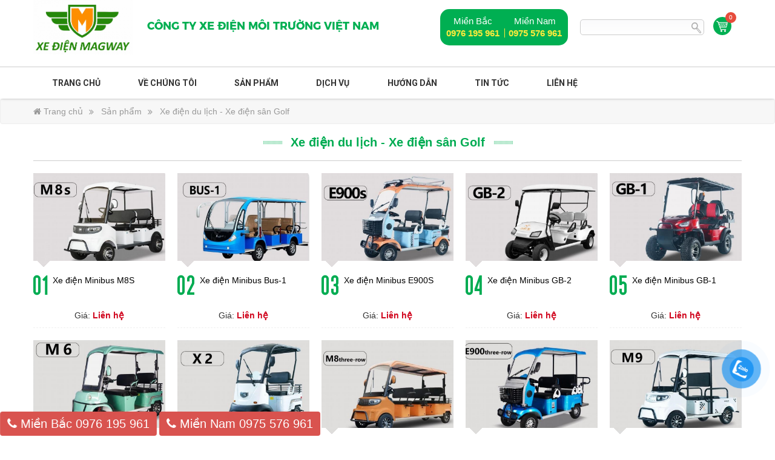

--- FILE ---
content_type: text/html; charset=utf-8
request_url: https://xedienmoitruong.vn/xe-dien-4-banh-cho-khach
body_size: 20478
content:
<!DOCTYPE html>
<html>
<head>
    <base href="https://xedienmoitruong.vn/"/>
    <meta http-equiv="content-type" content="text/html; charset=utf-8"/>
    <meta http-equiv="content-language" content="vi"/>
    <link rel="alternate" href="https://xedienmoitruong.vn/" hreflang="vi-vn"/>
    <meta name="robots" content="index,follow"/>
    <meta name="viewport" content="width=device-width, initial-scale=1"/>
    <meta name="author" content="MAGWAY ELECTRIC VEHICLES"/>
    <meta name="copyright" content="MAGWAY ELECTRIC VEHICLES"/>
    <meta name="viewport" content="width=device-width, initial-scale=1.0, user-scalable=yes"/>
    <meta http-equiv="refresh" content="1800"/>

    <!-- for Google -->
    <title>Xe điện du lịch - Xe điện sân Golf</title>
    <meta name="keywords" content="Xe điện du lịch, xe điện sân golf, xe điện chở khách"/>
    <meta name="description"
          content="Xe điện du lịch - Xe điện sân Golf đang là nhu cầu thiết yếu cảu các khu du lịch, sân golf, khu nghỉ dưỡng... Với giá tiền có thể vài chục triệu đồng đến vài trăm triệu. Dòng xe này mẫu mã khá đa dạng từ 4 chỗ, 6 chỗ, 8 chỗ, 11 chỗ...."/>
    <link rel="canonical" href="https://xedienmoitruong.vn/xe-dien-4-banh-cho-khach.html" />
    <!-- for Facebook -->
    <meta property="og:title"
          content="Xe điện du lịch - Xe điện sân Golf"/>
    <meta property="og:type" content="article"/>
    <meta property="og:image"
          content="https://xedienmoitruong.vn/uploads/images/products/xe-dien-4-banh-xe-san-golf/xe-dien-du-lich-bak-2-.jpg"/>
    <meta property="og:url" content="https://xedienmoitruong.vn/xe-dien-4-banh-cho-khach.html" />    <meta property="og:description"
          content="Xe điện du lịch - Xe điện sân Golf đang là nhu cầu thiết yếu cảu các khu du lịch, sân golf, khu nghỉ dưỡng... Với giá tiền có thể vài chục triệu đồng đến vài trăm triệu. Dòng xe này mẫu mã khá đa dạng từ 4 chỗ, 6 chỗ, 8 chỗ, 11 chỗ...."/>
    <meta property="og:site_name" content="MAGWAY ELECTRIC VEHICLES"/>
    <meta property="fb:admins" content=""/>
    <meta property="fb:app_id" content=""/>

    <!-- for Twitter -->
    <meta name="twitter:card" content="summary"/>
    <meta name="twitter:title" content="Xe điện du lịch - Xe điện sân Golf"/>
    <meta name="twitter:description"
          content="Xe điện du lịch - Xe điện sân Golf đang là nhu cầu thiết yếu cảu các khu du lịch, sân golf, khu nghỉ dưỡng... Với giá tiền có thể vài chục triệu đồng đến vài trăm triệu. Dòng xe này mẫu mã khá đa dạng từ 4 chỗ, 6 chỗ, 8 chỗ, 11 chỗ...."/>
    <meta name="twitter:image"
          content="https://xedienmoitruong.vn/uploads/images/products/xe-dien-4-banh-xe-san-golf/xe-dien-du-lich-bak-2-.jpg"/>
    <meta name="google-site-verification" content="ZJlrda07KdpMeS-NzUhZN0aYxH9Yk-DnN3r3pitsiAE" />

    <link rel="icon" href="/uploads/images/logo/logo-tach-nen-1-.png" type="image/png" sizes="30x30">
    <link href="https://fonts.googleapis.com/css?family=Roboto:400,400i,500,500i,700,700i,900,900i" rel="stylesheet">
<link href="templates/frontend/resources/fonts/montserrat/stylesheet.css" rel="stylesheet">
<link href="templates/frontend/resources/fonts/font-awesome-4.4.0/css/font-awesome.min.css" rel="stylesheet" />
<link href="templates/frontend/resources/uikit/css/bootstrap.min.css" rel="stylesheet" />
<link href="templates/frontend/resources/uikit/css/uikit.modify.css" rel="stylesheet" />
<link href="templates/frontend/resources/library/css/reset.css" rel="stylesheet" />
<link href="templates/frontend/resources/library/css/library.css" rel="stylesheet" />
<link href="templates/frontend/resources/uikit/css/components/slideshow.min.css" rel="stylesheet" />
<link href="templates/frontend/resources/plugins/lightslider-master/dist/css/lightslider.min.css" rel="stylesheet" />
<link href="templates/frontend/resources/style.css" rel="stylesheet" />
<link href="templates/frontend/resources/custom.css" rel="stylesheet" />
<script src="templates/frontend/resources/library/js/jquery.js"></script>
<script src="templates/frontend/resources/uikit/js/uikit.min.js"></script>
<script src="templates/frontend/resources/uikit/js/bootstrap.min.js"></script>
    <div id="fb-root"></div>
	<script>(function(d, s, id) {
	  var js, fjs = d.getElementsByTagName(s)[0];
	  if (d.getElementById(id)) return;
	  js = d.createElement(s); js.id = id;
	  js.src = "//connect.facebook.net/vi_VN/sdk.js#xfbml=1&version=v2.9&appId=1262548243781991";
	  fjs.parentNode.insertBefore(js, fjs);
	}(document, 'script', 'facebook-jssdk'));</script>

<!-- Google Code dành cho Thẻ tiếp thị lại -->
<!--------------------------------------------------
Không thể liên kết thẻ tiếp thị lại với thông tin nhận dạng cá nhân hay đặt thẻ tiếp thị lại trên các trang có liên quan đến danh mục nhạy cảm. Xem thêm thông tin và hướng dẫn về cách thiết lập thẻ trên: http://google.com/ads/remarketingsetup
--------------------------------------------------->
<script type="text/javascript">
/* <![CDATA[ */
var google_conversion_id = 967479750;
var google_custom_params = window.google_tag_params;
var google_remarketing_only = true;
/* ]]> */
</script>
<script type="text/javascript" src="//www.googleadservices.com/pagead/conversion.js">
</script>
<noscript>
<div style="display:inline;">
<img height="1" width="1" style="border-style:none;" alt="" src="//googleads.g.doubleclick.net/pagead/viewthroughconversion/967479750/?guid=ON&amp;script=0"/>
</div>
</noscript>

<!-- Google tag (gtag.js) -->
<script async src="https://www.googletagmanager.com/gtag/js?id=G-VVKT075ETR"></script>
<script>
  window.dataLayer = window.dataLayer || [];
  function gtag(){dataLayer.push(arguments);}
  gtag('js', new Date());

  gtag('config', 'G-VVKT075ETR');
</script>
<style>
.article-item .article-title a {
    font-weight: bold;
}

</style>
<!-- Google Tag Manager -->
<script>(function(w,d,s,l,i){w[l]=w[l]||[];w[l].push({'gtm.start':
new Date().getTime(),event:'gtm.js'});var f=d.getElementsByTagName(s)[0],
j=d.createElement(s),dl=l!='dataLayer'?'&l='+l:'';j.async=true;j.src=
'https://www.googletagmanager.com/gtm.js?id='+i+dl;f.parentNode.insertBefore(j,f);
})(window,document,'script','dataLayer','GTM-W7QJ26M9');</script>
<!-- End Google Tag Manager -->

<style>
.productDetailContent p a {
    color: #25a2f2;
}
</style>
    <style type="text/css">
        /*    .buynow-2max-width:740px;*/
        /*    margin:0 auto;*/
        /*    background: #fff;*/
        /*    font-family:'Roboto Condensed',sans-serif!important;*/
        /*}*/
        .buynow-2 .heading {
            position: relative;
            cursor: pointer;
            padding-left: 40px
        }

        #ec-module-cart .panel-body {
            padding: 0;
        }

        body {
            padding: unset !important;
        }

        .buynow-2 .heading:before {
            content: "";
            position: absolute;
            width: 22px;
            height: 20px;
            left: 10px;
            top: 0;
            background-image: url(templates/backend/images/spritesheet.png);
            background-repeat: no-repeat;
            background-position: -459px -360px
        }

        .buynow-2 .heading .text {
            padding-left: 50px;
            display: inline-block;
            font-size: 14px;
            line-height: 20px;
            text-transform: uppercase;
            color: #555
        }

        .buynow-2 .heading .text:hover {
            color: #0388cd
        }

        .buynow-2 .list-cart-heading {
            width: 100%;
            background: #f7f7f7;
            font-size: 12px;
            color: #333;
            padding: 0 15px
        }

        .buynow-2 .list-cart-heading .item {
            float: left;
            padding: 6px 15px;
            text-transform: none;
            font-weight: bold
        }

        .buynow-2 .list-cart-heading .item + .item {
            border-left: 1px solid #fff
        }

        .buynow-2 .list-cart-heading .product, .buynow-2 .list-order .product {
            width: 330px
        }

        .buynow-2 .list-cart-heading .price, .buynow-2 .list-order .price {
            width: 130px
        }

        .buynow-2 .list-cart-heading .count, .buynow-2 .list-order .count {
            width: 114px
        }

        .buynow-2 .list-cart-heading .prices, .buynow-2 .list-order .prices {
            width: 130px
        }

        .buynow-2 .list-order {
            padding: 0 15px
        }

        .buynow-2 .list-order > .item {
            padding: 15px 0
        }

        .buynow-2 .list-order > .item + .item {
            border-top: 1px dotted #ccc
        }

        .buynow-2 .list-order .product .thumb {
            width: 80px;
            border: 1px solid #d8d8d8
        }

        .buynow-2 .list-order .price, .buynow-2 .list-order .prices {
            padding-right: 15px;
            font-size: 12px;
            font-weight: 700
        }

        .buynow-2 .list-order .prices span {
            font-size: 12px;
            display: block
        }

        .buynow-2 .list-order .list-item > * {
            float: left
        }

        .buynow-2 .list-order .product .info {
            width: 250px;
            padding: 0 15px
        }

        .buynow-2 .list-order .product .info .title {
            font-size: 13px;
            line-height: 18px;
            font-weight: 700
        }

        .buynow-2 .list-order .product .info .title .link {
            color: #333;
            font-size: 12px
        }

        .buynow-2 .list-order .product .info .title .link:hover {
            color: #0388cd
        }

        .buynow-2 .list-order .product .delete {
            border: none;
            background: #fff;
            font-size: 11px;
            color: #6f0600;
            cursor: pointer
        }

        .buynow-2 .list-order .product .delete i {
            color: #959595;
            margin-right: 5px
        }

        .buynow-2 .list-order .price .old {
            text-decoration: line-through;
            color: #959595;
            font-weight: 400
        }

        .buynow-2 .list-order .price .saleoff {
            color: #d60c0c;
            font-weight: 400
        }

        .buynow-2 .list-order .count {
            text-align: center
        }

        .buynow-2 .list-order .count > * {
            display: inline-block
        }

        .buynow-2 .list-order .count .btns {
            position: absolute;
            width: 30px;
            height: 30px;
            border: 1px solid #dfdfdf;
            top: 0;
            cursor: pointer
        }

        .buynow-2 .list-order .count .abate:before, .buynow-2 .list-order .count .augment:before {
            width: 12px;
            height: 2px;
            margin: 15px auto;
            content: "";
            display: block
        }

        .buynow-2 .list-order .count .abate {
            left: -30px;
            border-right: none
        }

        .buynow-2 .list-order .count .abate:before {
            background: #ccc
        }

        .buynow-2 .list-order .count .augment {
            right: -30px;
            border-left: none
        }

        .buynow-2 .list-order .count .augment:before {
            background: #288ad6
        }

        .buynow-2 .list-order .count .augment:after {
            content: "";
            width: 2px;
            height: 12px;
            background: #288ad6;
            display: block;
            margin: 0 auto;
            position: absolute;
            top: 10px;
            left: 0;
            right: 0
        }

        .buynow-2 .list-order .count .quantity {
            width: 30px;
            height: 30px;
            text-align: center;
            border: 1px solid #dfdfdf
        }

        .buynow-2 .panel-foot {
            padding: 15px 15px 0;
            font-size: 14px;
            line-height: 20px;
            color: #333;
            border-top: 1px solid #eee
        }

        .buynow-2 .panel-foot .total .price strong {
            color: #d60c0c
        }

        .buynow-2 .panel-foot .total p {
            font-size: 13px
        }

        .buynow-2 .panel-foot .action .continue {
            font-size: 13px;
            color: #0388cd
        }

        .buynow-2 .panel-foot .action .purchase {
            display: block;
            position: relative;
            padding: 8px 40px 8px 20px;
            background: #d60c0c;
            color: #fff;
            border: none;
            font-size: 13px;
            line-height: 20px;
            font-weight: 700;
            cursor: pointer;
            border-radius: 4px
        }

        .buynow-2 .panel-foot .action .purchase:after {
            content: "";
            display: block;
            position: absolute;
            width: 12px;
            height: 8px;
            background: url(templates/backend/images/spritesheet.png) -264px -81px no-repeat;
            top: 14px;
            right: 15px
        }

        #scrrolbar {
            max-height: 320px
        }

        #scrrolbar::-webkit-scrollbar {
            height: 100%;
            width: 6px
        }

        #scrrolbar::-webkit-scrollbar-thumb {
            background: #ccc;
            height: 10px;
            width: 7px;
            border-radius: 3px
        }

        #modal-cart .uk-modal-dialog {
            width: 740px !important;
            padding: 20px 0 10px !important
        }

        #modal-cart .uk-modal-dialog > .uk-close:first-child {
            margin: -16px -15px 0 0
        }

        .action.uk-flex.uk-flex-middle.uk-flex-space-between {
            width: 100%;
        }

        .cart-scrrolbar {
            max-height: 320px
        }

        .cart-scrrolbar::-webkit-scrollbar {
            height: 100%;
            width: 6px;
        }

        .cart-scrrolbar::-webkit-scrollbar-thumb {
            background: #ccc;
            height: 10px;
            width: 7px;
            border-radius: 3px;
        }

        #scrollbar {
            min-width: 700px;
        }

        @media (max-width: 767px) {
            .buynow-2 .list-cart-heading .item:not(.product) {
                display: none;
            }

            .buynow-2 .list-cart-heading .item.product {
                padding-left: 0;
            }

            .count-cart-mobile {
                display: inline-block !Important;

            .count-cart-mobile input {
                border: 1px solid #ddd;
                padding: 0 10px;
                width: 50px;
                display: block;
                margin-right: 10px;
            }

            #ec-module-cart .list-order .product .delete {
                top: -3px;
                position: relative;
            }

            .buynow-2 .list-order .count {
                display: none !important;
            }

            .buynow-2 .list-order .list-item > li:not(.product) {
                display: none !important;
            }

            .buynow-2 .list-cart-heading .count, .buynow-2 .list-order .count {
                display: none;
            }

            .buynow-2 .list-cart-heading .count, .buynow-2 .list-order .count {
            }

            .buynow-2 .list-order .price, .buynow-2 .list-order .prices {
                display: none !important;
            }

            .buynow-2 .list-order .count {
                display: none;
            }

        }
    </style>
    <div id="fb-root"></div>
	<script>(function(d, s, id) {
	  var js, fjs = d.getElementsByTagName(s)[0];
	  if (d.getElementById(id)) return;
	  js = d.createElement(s); js.id = id;
	  js.src = "//connect.facebook.net/vi_VN/sdk.js#xfbml=1&version=v2.9&appId=1262548243781991";
	  fjs.parentNode.insertBefore(js, fjs);
	}(document, 'script', 'facebook-jssdk'));</script>

<!-- Google Code dành cho Thẻ tiếp thị lại -->
<!--------------------------------------------------
Không thể liên kết thẻ tiếp thị lại với thông tin nhận dạng cá nhân hay đặt thẻ tiếp thị lại trên các trang có liên quan đến danh mục nhạy cảm. Xem thêm thông tin và hướng dẫn về cách thiết lập thẻ trên: http://google.com/ads/remarketingsetup
--------------------------------------------------->
<script type="text/javascript">
/* <![CDATA[ */
var google_conversion_id = 967479750;
var google_custom_params = window.google_tag_params;
var google_remarketing_only = true;
/* ]]> */
</script>
<script type="text/javascript" src="//www.googleadservices.com/pagead/conversion.js">
</script>
<noscript>
<div style="display:inline;">
<img height="1" width="1" style="border-style:none;" alt="" src="//googleads.g.doubleclick.net/pagead/viewthroughconversion/967479750/?guid=ON&amp;script=0"/>
</div>
</noscript>

<!-- Google tag (gtag.js) -->
<script async src="https://www.googletagmanager.com/gtag/js?id=G-VVKT075ETR"></script>
<script>
  window.dataLayer = window.dataLayer || [];
  function gtag(){dataLayer.push(arguments);}
  gtag('js', new Date());

  gtag('config', 'G-VVKT075ETR');
</script>
<style>
.article-item .article-title a {
    font-weight: bold;
}

</style>
<!-- Google Tag Manager -->
<script>(function(w,d,s,l,i){w[l]=w[l]||[];w[l].push({'gtm.start':
new Date().getTime(),event:'gtm.js'});var f=d.getElementsByTagName(s)[0],
j=d.createElement(s),dl=l!='dataLayer'?'&l='+l:'';j.async=true;j.src=
'https://www.googletagmanager.com/gtm.js?id='+i+dl;f.parentNode.insertBefore(j,f);
})(window,document,'script','dataLayer','GTM-W7QJ26M9');</script>
<!-- End Google Tag Manager -->

<style>
.productDetailContent p a {
    color: #25a2f2;
}
</style>

    <script type="application/ld+json">
    {
        "@context": "http://schema.org",
        "@type": "WebSite",
        "name": "MAGWAY ELECTRIC VEHICLES",
        "alternateName": "Công ty Xe Điện Môi Trường Việt Nam (Magway-EV)",
        "url": "https://xedienmoitruong.vn/"
    }

    </script>

    <script type="application/ld+json">
    {
        "@context": "https://schema.org",
        "@type": "Organization",
        "name": "MAGWAY ELECTRIC VEHICLES",
        "url": "https://xedienmoitruong.vn/",
        "logo": "https://xedienmoitruong.vn/uploads/images/logo-magway-2025.jpg",
        "foundingDate": "2001",
        "founders": [
            {
                "@type": "Person",
                "name": "MAGWAY ELECTRIC VEHICLES"
            },
            {
                "@type": "Person",
                "name": "TAM PHAT"
            }
        ],
        "address": [
            {
                "@type": "PostalAddress",
                "streetAddress": "HCM: 551/212 Lê Văn Khương, Phường Tân Thới Hiệp, TP. HCM",
                "addressLocality": "HA NOI City",
                "addressRegion": "Northeast",
                "postalCode": "100000",
                "addressCountry": "VNM"
            }
        ],
        "contactPoint": [
            {
                "@type": "ContactPoint",
                "telephone": "0976 195 961",
                "contactType": "customer service"
            }
        ]
    }

    </script>

</head>
<body style="background: #fff;">
<!-- Go to www.addthis.com/dashboard to customize your tools 
<script type="text/javascript" src="//s7.addthis.com/js/300/addthis_widget.js#pubid=ra-5d0ddbc3a2c6630e"></script>--> 
<header class="header top-fixed uk-visible-large" id="header" data-uk-sticky>
    <section class="lower">
        <div class="uk-container uk-container-center">
            <div class="uk-grid lib-grid-20" id="top-header">
                <div class="uk-width-large-1-2 header-left">
                    <a href="https://xedienmoitruong.vn/"><img src="/uploads/images/logo-magway-2025.jpg"
                                                          alt="CÔNG TY XE ĐIỆN MÔI TRƯỜNG VIỆT NAM"
                                                          height="76" class="header-logo"/>
                        <p class="header-text"><span>CÔNG TY XE ĐIỆN MÔI TRƯỜNG VIỆT NAM</span></p></a>
                </div>

                <div class="uk-width-large-1-2 header-right">
                    <div class="col-right uk-flex uk-flex-middle" style="float: right">
                        <div class="hotline">

                            <div style="display: none">
                                <span>Hotline: </span>
                                <a href="tel: 0976 195 961" title="Call Now">
                                    0976 195 961                                </a> -
                                <a href="tel: 0975 576 961" title="Call Now">
                                    0975 576 961                                </a>
                            </div>

                            <div class="header-hotline">
                                <div class="item">
                                    <h3>Miền Bắc</h3>
                                    <p>
                                        <a href="tel: 0976 195 961" title="Call Now">
                                            0976 195 961                                        </a>
                                    </p>
                                </div>
                                <div class="item">
                                    <h3>Miền Nam</h3>
                                    <p>
                                        <a href="tel: 0975 576 961" title="Call Now">
                                            0975 576 961                                        </a>
                                    </p>
                                </div>
                            </div>
                        </div>
                        <div class="header-search">
                            <form action="tim-kiem.html" method="get" class="uk-form form">
                                <input type="text" name="key" class="uk-width-1-1 input-text"
                                       placeholder="Nhập từ khóa tìm kiếm"/>
                                <button type="submit" name="searchbt"
                                        class="btn-submit">Tìm kiếm</i></button>
                            </form>

                            <div class="header-cart" style="position: relative">
                                <a href="https://xedienmoitruong.vn/dat-mua.html">
                                    <img src="templates/frontend/resources/img/cart.png" alt="Giỏ hàng" class="">
                                    <span class="ajax-home-cart-quantity">0</span>
                                </a>
                            </div>

                        </div>
                    </div>
                </div>
            </div>
        </div>
    </section>
    <section class="upper">
        <div class="uk-container uk-container-center">
            <div class="uk-grid uk-grid-collapse uk-flex-middle lib-grid-30">
                <div class="uk-width-large-4-5">
                    <div class="bg_menutop">
                                                                            <nav class="main-nav">
                                <ul class="uk-navbar-nav uk-clearfix main-menu">
                                                                                                                        <li>
                                            <a href="/"
                                               title="Trang chủ">Trang chủ</a>
                                            </li>                                                                                    <li>
                                            <a href="gioi-thieu"
                                               title="Về chúng tôi">Về chúng tôi</a>
                                            </li>                                                                                    <li class="parent">
                                                <a href="san-pham.html"
                                                   title="Sản phẩm">Sản phẩm</a>
                                                <div class="dropdown-menu">
                                                    <ul class="uk-list sub-menu uk-grid uk-grid-small uk-grid-width-1-2">
                                                                                                                    <li class="">
                                                            <a href="xe-cho-rac-chay-dien.html"
                                                               title="Xe chở rác chạy điện">Xe chở rác chạy điện</a>
                                                            


                                                            </li>
                                                                                                                        <li class="">
                                                            <a href="xe-quet-bui-nha-xuong.html"
                                                               title="Xe quét bụi nhà xưởng">Xe quét bụi nhà xưởng</a>
                                                            


                                                            </li>
                                                                                                                        <li class="">
                                                            <a href="xe-ban-hang-luu-dong.html"
                                                               title="Xe bán hàng lưu động">Xe bán hàng lưu động</a>
                                                            


                                                            </li>
                                                                                                                        <li class="">
                                                            <a href="xe-day-hang-chay-bang-dien.html"
                                                               title="Xe đẩy hàng chạy bằng điện">Xe đẩy hàng chạy bằng điện</a>
                                                            


                                                            </li>
                                                                                                                        <li class="">
                                                            <a href="xe-dien-cho-hang-trong-nha-may.html"
                                                               title="Xe điện chở hàng trong nhà máy">Xe điện chở hàng trong nhà máy</a>
                                                            


                                                            </li>
                                                                                                                        <li class="">
                                                            <a href="xe-quet-rac-hut-bui-duong-do-thi.html"
                                                               title="Xe quét rác hút bụi đường đô thị">Xe quét rác hút bụi đường đô thị</a>
                                                            


                                                            </li>
                                                                                                                        <li class="parent">
                                                            <a href="xe-dien-4-banh-cho-khach.html"
                                                               title="Xe điện du lịch - Xe điện sân Golf">Xe điện du lịch - Xe điện sân Golf</a>
                                                                                                                            <ul class="uk-list uk-clearfix subMenus sub-2">
                                                                                                                                            <li><a href="xe-dien-magway.html"
                                                                               title="Xe điện Magway">Xe điện Magway</a>
                                                                                                                                                </li>                                                                        <li><a href="xe-dien-wuling.html"
                                                                               title="Xe điện Wuling">Xe điện Wuling</a>
                                                                                                                                                </li>                                                                        <li><a href="xe-dien-lvtong.html"
                                                                               title="Xe điện LVTong">Xe điện LVTong</a>
                                                                                                                                                </li>                                                                        <li><a href="xe-dien-evolution.html"
                                                                               title="Xe điện Evolution">Xe điện Evolution</a>
                                                                                                                                                </li>                                                                        <li><a href="xe-dia-hinh-xe-atv.html"
                                                                               title="Xe địa hình - Xe ATV">Xe địa hình - Xe ATV</a>
                                                                                                                                                </li>                                                                        <li><a href="xe-dien-minibus.html"
                                                                               title="XE ĐIỆN MINIBUS">XE ĐIỆN MINIBUS</a>
                                                                                                                                                </li>                                                                        <li><a href="xe-dien-da-qua-su-dung.html"
                                                                               title="Xe điện đã qua sử dụng">Xe điện đã qua sử dụng</a>
                                                                                                                                                </li>                                                                </ul>
                                                            


                                                            </li>
                                                                                                                        <li class="">
                                                            <a href="may-ve-sinh-lam-sach-cong-nghiep.html"
                                                               title="Máy vệ sinh làm sạch công nghiệp">Máy vệ sinh làm sạch công nghiệp</a>
                                                            


                                                            </li>
                                                                                                                        <li class="">
                                                            <a href="may-phun-xit-ap-luc-cao.html"
                                                               title="Máy phun xịt áp lực cao">Máy phun xịt áp lực cao</a>
                                                            


                                                            </li>
                                                                                                                        <li class="">
                                                            <a href="pin-lithium-cho-xe-dien-du-lich-xe-nang-dien-xe-ve-sinh-moi-truong.html"
                                                               title="Pin lithium cho xe điện">Pin lithium cho xe điện</a>
                                                            


                                                            </li>
                                                                                                                        <li class="">
                                                            <a href="xe-dien-keo-hang.html"
                                                               title="Xe điện kéo hàng">Xe điện kéo hàng</a>
                                                            


                                                            </li>
                                                                                                                </ul>
                                                </div>
                                            </li>
                                                                                                                                <li class="parent">
                                                <a href="dich-vu.html"
                                                   title="Dịch vụ">Dịch vụ</a>
                                                <div class="dropdown-menu">
                                                    <ul class="uk-list sub-menu uk-grid uk-grid-small uk-grid-width-1-2">
                                                                                                                    <li class="">
                                                            <a href="cho-thue-may-cha-san.html"
                                                               title="Cho thuê máy chà sàn">Cho thuê máy chà sàn</a>
                                                            


                                                            </li>
                                                                                                                        <li class="">
                                                            <a href="cho-thue-xe-quet-rac-hut-bui.html"
                                                               title="Cho thuê xe quét rác hút bụi">Cho thuê xe quét rác hút bụi</a>
                                                            


                                                            </li>
                                                                                                                </ul>
                                                </div>
                                            </li>
                                                                                                                                <li>
                                            <a href="huong-dan.html"
                                               title="Hướng dẫn">Hướng dẫn</a>
                                            </li>                                                                                    <li class="parent">
                                                <a href="tin-tuc.html"
                                                   title="Tin Tức">Tin Tức</a>
                                                <div class="dropdown-menu">
                                                    <ul class="uk-list sub-menu uk-grid uk-grid-small uk-grid-width-1-2">
                                                                                                                    <li class="">
                                                            <a href="tin-tuc-moi-truong.html"
                                                               title="Tin tức môi trường">Tin tức môi trường</a>
                                                            


                                                            </li>
                                                                                                                        <li class="">
                                                            <a href="tuyen-dung.html"
                                                               title="Tuyển Dụng">Tuyển Dụng</a>
                                                            


                                                            </li>
                                                                                                                        <li class="">
                                                            <a href="tin-noi-bo-tin-du-an.html"
                                                               title="Tin Dự Án">Tin Dự Án</a>
                                                            


                                                            </li>
                                                                                                                </ul>
                                                </div>
                                            </li>
                                                                                                                                <li>
                                            <a href="lien-he.html"
                                               title="Liên hệ">Liên hệ</a>
                                            </li>                                </ul>
                            </nav>
                                            </div>
                </div>
            </div>
        </div>
    </section><!-- .lower -->
</header><!-- .header-3 -->

<header class="header-small uk-hidden-large">
    <section class="upper">
        <a class="btn-menumobile" href="#offcanvas" class="offcanvas" data-uk-offcanvas="{target:'#offcanvas'}">
            <span>Menu</span>
        </a>
        <a class="hotline" href="tel: 0976 195 961" title="Hotline"><i
                    class="fa fa-phone"></i></a>
        <a href="https://xedienmoitruong.vn/dat-mua.html" class="mobile-cart">
            <img src="templates/frontend/resources/img/cart.png" alt="Giỏ hàng" class="">
            <span class="ajax-home-cart-quantity"
                  id="ajax-home-cart-quantity">0</span>
        </a>
        <div class="logo">
            <a href="https://xedienmoitruong.vn/" title="CÔNG TY XE ĐIỆN MÔI TRƯỜNG VIỆT NAM">
                <img style="height: 40px;" src="/uploads/images/logo-magway-2025.jpg"
                     alt="CÔNG TY XE ĐIỆN MÔI TRƯỜNG VIỆT NAM" class="logo-desktop">
                <img style="height: 40px;display: none" src="/uploads/images/logo-magway-2025.jpg"
                     alt="CÔNG TY XE ĐIỆN MÔI TRƯỜNG VIỆT NAM" class="logo-mobile">
            </a>
        </div>
    </section><!-- .upper -->
    <section class="lower" style="display: none;">
        <div class="header-searchSmall">
            <form action="tim-kiem.html" method="get" class="uk-form form">
                <input type="text" name="key" value="" class="uk-width-1-1 input-text"
                       placeholder="Nhập từ khóa tìm kiếm"/>
                <button type="submit" class="btn-submit">Tìm kiếm</button>
            </form>
        </div><!-- .search-small -->
    </section><!-- .lower -->
</header><!-- .header-small -->



<style type="text/css">
    @media (min-width: 1200px) {
        .header-left {
            width: 55%;
        }

        .header-right {
            width: 45%;
        }
    }
    @media (max-width: 960px) {
        .logo-desktop{
            display: none;
        }
        .logo-mobile{
            display: inline-block!important;
        }
    }
    @media (min-width: 992px) and (max-width: 1024px) {
        .header-left {
            width: 45%;
        }

        .header-right {
            width: 55%;
        }
    }
    .header-right {
        display: flex;
        justify-content: center;
        align-items: center;
    }
</style><style>
    .product-image {
        height: 275px !important;
    }

    .product-image img {
        width: 100%;
        height: 100%;
        /*object-fit: scale-down;*/
    }

    #products-homepage .box-product:nth-child(1) {
        /*height: 205px;*/
    }

    #products-homepage .box-product:nth-child(1) .img-scaledown {
        height: 155px;
    }

    #products-homepage .box-product:nth-child(1) .img-scaledown img {
        object-fit: cover;
    }

    @media (max-width: 767px) {
        #products-homepage .box-product:nth-child(1) .thumb .img-scaledown {
            height: 160px !important;
        }

        #products-homepage .box-product:nth-child(1) {
            height: 205px;
        }
    }

    @media (max-width: 479px) {
        #products-homepage .box-product:nth-child(1) .thumb .img-scaledown {
            height: 200px !important;
        }

        #products-homepage .box-product:nth-child(1) {
            height: 245px;
        }
    }
</style>

    <div id="body" class="body-container">
        <div class="breadcrumb">
            <div class="uk-container uk-container-center">
                <ul class="uk-breadcrumb">
                    <li><a href="https://xedienmoitruong.vn/" title="Trang chủ"><i
                                    class="fa fa-home"></i> Trang chủ</a></li>
                                                                    <li class="uk-active"><a href="san-pham.html"
                                                 title="Sản phẩm">Sản phẩm</a></li>
                                                                    <li class="uk-active"><a href="xe-dien-4-banh-cho-khach.html"
                                                 title="Xe điện du lịch - Xe điện sân Golf">Xe điện du lịch - Xe điện sân Golf</a></li>
                                    </ul>
            </div>
        </div>

        <section class="homepage-stt mb30" id="products-homepage"
                 style="padding:5px 20px!important;padding-bottom:30px!important;margin-bottom:0px!important">
            <div class="uk-container uk-container-center">
                <h1 class="cat-home-title mb20"><i></i>Xe điện du lịch - Xe điện sân Golf<i></i></h1>
                                <div class="uk-grid lib-grid-20">
                    <div id="inline-home-page">
                                                                                    <div class="uk-width-large-1-3 uk-width-medium-1-3 gird-cat box-product">
                                    <div class="thumb">
                                        <a class="image img-scaledown" href="xe-dien-minibus-m8s.html"
                                           title="Xe điện Minibus M8S">
                                            <img src="/uploads/images/xe-dien-minibus-m8s-1.png" alt="Xe điện Minibus M8S"/>
                                            <div class="box-img-show"></div>
                                        </a>
                                                                                <div class="box-title-product">

                                            <div class="number-product">01</div>
                                            <h3 class="mb10 mt10"><a href="xe-dien-minibus-m8s.html"
                                                                     title="Xe điện Minibus M8S">Xe điện Minibus M8S</a>
                                            </h3>
                                        </div>
                                        <div class="price_view uk-text-center">
                                            Giá: 
                                                                                            <span class="product-price">Liên hệ</span>
                                                                                    </div>
                                    </div>
                                </div>
                                                            <div class="uk-width-large-1-3 uk-width-medium-1-3 gird-cat box-product">
                                    <div class="thumb">
                                        <a class="image img-scaledown" href="xe-dien-minibus-bus-1.html"
                                           title="Xe điện Minibus Bus-1">
                                            <img src="/uploads/images/xe-dien-minibus-bus-1-2.png" alt="Xe điện Minibus Bus-1"/>
                                            <div class="box-img-show"></div>
                                        </a>
                                                                                <div class="box-title-product">

                                            <div class="number-product">02</div>
                                            <h3 class="mb10 mt10"><a href="xe-dien-minibus-bus-1.html"
                                                                     title="Xe điện Minibus Bus-1">Xe điện Minibus Bus-1</a>
                                            </h3>
                                        </div>
                                        <div class="price_view uk-text-center">
                                            Giá: 
                                                                                            <span class="product-price">Liên hệ</span>
                                                                                    </div>
                                    </div>
                                </div>
                                                            <div class="uk-width-large-1-3 uk-width-medium-1-3 gird-cat box-product">
                                    <div class="thumb">
                                        <a class="image img-scaledown" href="xe-dien-minibus-e900s.html"
                                           title="Xe điện Minibus E900S">
                                            <img src="/uploads/images/xe-dien-minibus-e900s-2.png" alt="Xe điện Minibus E900S"/>
                                            <div class="box-img-show"></div>
                                        </a>
                                                                                <div class="box-title-product">

                                            <div class="number-product">03</div>
                                            <h3 class="mb10 mt10"><a href="xe-dien-minibus-e900s.html"
                                                                     title="Xe điện Minibus E900S">Xe điện Minibus E900S</a>
                                            </h3>
                                        </div>
                                        <div class="price_view uk-text-center">
                                            Giá: 
                                                                                            <span class="product-price">Liên hệ</span>
                                                                                    </div>
                                    </div>
                                </div>
                                                            <div class="uk-width-large-1-3 uk-width-medium-1-3 gird-cat box-product">
                                    <div class="thumb">
                                        <a class="image img-scaledown" href="xe-dien-minibus-gb-2.html"
                                           title="Xe điện Minibus GB-2">
                                            <img src="/uploads/images/xe-dien-minibus-gb-2-1.png" alt="Xe điện Minibus GB-2"/>
                                            <div class="box-img-show"></div>
                                        </a>
                                                                                <div class="box-title-product">

                                            <div class="number-product">04</div>
                                            <h3 class="mb10 mt10"><a href="xe-dien-minibus-gb-2.html"
                                                                     title="Xe điện Minibus GB-2">Xe điện Minibus GB-2</a>
                                            </h3>
                                        </div>
                                        <div class="price_view uk-text-center">
                                            Giá: 
                                                                                            <span class="product-price">Liên hệ</span>
                                                                                    </div>
                                    </div>
                                </div>
                                                            <div class="uk-width-large-1-3 uk-width-medium-1-3 gird-cat box-product">
                                    <div class="thumb">
                                        <a class="image img-scaledown" href="xe-dien-minibus-gb-1.html"
                                           title="Xe điện Minibus GB-1">
                                            <img src="/uploads/images/xe-dien-minibus-gb-1-1.png" alt="Xe điện Minibus GB-1"/>
                                            <div class="box-img-show"></div>
                                        </a>
                                                                                <div class="box-title-product">

                                            <div class="number-product">05</div>
                                            <h3 class="mb10 mt10"><a href="xe-dien-minibus-gb-1.html"
                                                                     title="Xe điện Minibus GB-1">Xe điện Minibus GB-1</a>
                                            </h3>
                                        </div>
                                        <div class="price_view uk-text-center">
                                            Giá: 
                                                                                            <span class="product-price">Liên hệ</span>
                                                                                    </div>
                                    </div>
                                </div>
                                                            <div class="uk-width-large-1-3 uk-width-medium-1-3 gird-cat box-product">
                                    <div class="thumb">
                                        <a class="image img-scaledown" href="xe-dien-minibus-m6.html"
                                           title="Xe điện Minibus M6">
                                            <img src="/uploads/images/xe-dien-minibus-m6-1.png" alt="Xe điện Minibus M6"/>
                                            <div class="box-img-show"></div>
                                        </a>
                                                                                <div class="box-title-product">

                                            <div class="number-product">06</div>
                                            <h3 class="mb10 mt10"><a href="xe-dien-minibus-m6.html"
                                                                     title="Xe điện Minibus M6">Xe điện Minibus M6</a>
                                            </h3>
                                        </div>
                                        <div class="price_view uk-text-center">
                                            Giá: 
                                                                                            <span class="product-price">Liên hệ</span>
                                                                                    </div>
                                    </div>
                                </div>
                                                            <div class="uk-width-large-1-3 uk-width-medium-1-3 gird-cat box-product">
                                    <div class="thumb">
                                        <a class="image img-scaledown" href="xe-dien-minibus-x2.html"
                                           title="Xe điện Minibus X2">
                                            <img src="/uploads/images/xe-dien-minibus-x2-1.png" alt="Xe điện Minibus X2"/>
                                            <div class="box-img-show"></div>
                                        </a>
                                                                                <div class="box-title-product">

                                            <div class="number-product">07</div>
                                            <h3 class="mb10 mt10"><a href="xe-dien-minibus-x2.html"
                                                                     title="Xe điện Minibus X2">Xe điện Minibus X2</a>
                                            </h3>
                                        </div>
                                        <div class="price_view uk-text-center">
                                            Giá: 
                                                                                            <span class="product-price">Liên hệ</span>
                                                                                    </div>
                                    </div>
                                </div>
                                                            <div class="uk-width-large-1-3 uk-width-medium-1-3 gird-cat box-product">
                                    <div class="thumb">
                                        <a class="image img-scaledown" href="xe-dien-minibus-m8three-row.html"
                                           title="Xe điện Minibus M8three-row">
                                            <img src="/uploads/images/xe-dien-minibus-m8three-row-2.png" alt="Xe điện Minibus M8three-row"/>
                                            <div class="box-img-show"></div>
                                        </a>
                                                                                <div class="box-title-product">

                                            <div class="number-product">08</div>
                                            <h3 class="mb10 mt10"><a href="xe-dien-minibus-m8three-row.html"
                                                                     title="Xe điện Minibus M8three-row">Xe điện Minibus M8three-row</a>
                                            </h3>
                                        </div>
                                        <div class="price_view uk-text-center">
                                            Giá: 
                                                                                            <span class="product-price">Liên hệ</span>
                                                                                    </div>
                                    </div>
                                </div>
                                                            <div class="uk-width-large-1-3 uk-width-medium-1-3 gird-cat box-product">
                                    <div class="thumb">
                                        <a class="image img-scaledown" href="xe-dien-minibus-e900three-row.html"
                                           title="Xe điện Minibus E900three-Row">
                                            <img src="/uploads/images/xe-dien-minibus-e900three-row-2.png" alt="Xe điện Minibus E900three-Row"/>
                                            <div class="box-img-show"></div>
                                        </a>
                                                                                <div class="box-title-product">

                                            <div class="number-product">09</div>
                                            <h3 class="mb10 mt10"><a href="xe-dien-minibus-e900three-row.html"
                                                                     title="Xe điện Minibus E900three-Row">Xe điện Minibus E900three-Row</a>
                                            </h3>
                                        </div>
                                        <div class="price_view uk-text-center">
                                            Giá: 
                                                                                            <span class="product-price">Liên hệ</span>
                                                                                    </div>
                                    </div>
                                </div>
                                                            <div class="uk-width-large-1-3 uk-width-medium-1-3 gird-cat box-product">
                                    <div class="thumb">
                                        <a class="image img-scaledown" href="xe-dien-minibus-m9.html"
                                           title="Xe điện Minibus M9">
                                            <img src="/uploads/images/xe-dien-minibus-m9-2.png" alt="Xe điện Minibus M9"/>
                                            <div class="box-img-show"></div>
                                        </a>
                                                                                <div class="box-title-product">

                                            <div class="number-product">10</div>
                                            <h3 class="mb10 mt10"><a href="xe-dien-minibus-m9.html"
                                                                     title="Xe điện Minibus M9">Xe điện Minibus M9</a>
                                            </h3>
                                        </div>
                                        <div class="price_view uk-text-center">
                                            Giá: 
                                                                                            <span class="product-price">Liên hệ</span>
                                                                                    </div>
                                    </div>
                                </div>
                                                            <div class="uk-width-large-1-3 uk-width-medium-1-3 gird-cat box-product">
                                    <div class="thumb">
                                        <a class="image img-scaledown" href="xe-dien-minibus-m10.html"
                                           title="Xe điện chở hàng Minibus M10">
                                            <img src="/uploads/images/xe-dien-minibus-m10-1.png" alt="Xe điện chở hàng Minibus M10"/>
                                            <div class="box-img-show"></div>
                                        </a>
                                                                                <div class="box-title-product">

                                            <div class="number-product">11</div>
                                            <h3 class="mb10 mt10"><a href="xe-dien-minibus-m10.html"
                                                                     title="Xe điện chở hàng Minibus M10">Xe điện chở hàng Minibus M10</a>
                                            </h3>
                                        </div>
                                        <div class="price_view uk-text-center">
                                            Giá: 
                                                                                            <span class="product-price">Liên hệ</span>
                                                                                    </div>
                                    </div>
                                </div>
                                                            <div class="uk-width-large-1-3 uk-width-medium-1-3 gird-cat box-product">
                                    <div class="thumb">
                                        <a class="image img-scaledown" href="xe-dien-minibus-m5.html"
                                           title="Xe điện Minibus M5">
                                            <img src="/uploads/images/xe-dien-minibus-m5-1.png" alt="Xe điện Minibus M5"/>
                                            <div class="box-img-show"></div>
                                        </a>
                                                                                <div class="box-title-product">

                                            <div class="number-product">12</div>
                                            <h3 class="mb10 mt10"><a href="xe-dien-minibus-m5.html"
                                                                     title="Xe điện Minibus M5">Xe điện Minibus M5</a>
                                            </h3>
                                        </div>
                                        <div class="price_view uk-text-center">
                                            Giá: 
                                                                                            <span class="product-price">Liên hệ</span>
                                                                                    </div>
                                    </div>
                                </div>
                                                            <div class="uk-width-large-1-3 uk-width-medium-1-3 gird-cat box-product">
                                    <div class="thumb">
                                        <a class="image img-scaledown" href="xe-dien-minibus-m8double-row.html"
                                           title="Xe điện Minibus M8Double-row">
                                            <img src="/uploads/images/xe-dien-minibus-m8double-row-1.png" alt="Xe điện Minibus M8Double-row"/>
                                            <div class="box-img-show"></div>
                                        </a>
                                                                                <div class="box-title-product">

                                            <div class="number-product">13</div>
                                            <h3 class="mb10 mt10"><a href="xe-dien-minibus-m8double-row.html"
                                                                     title="Xe điện Minibus M8Double-row">Xe điện Minibus M8Double-row</a>
                                            </h3>
                                        </div>
                                        <div class="price_view uk-text-center">
                                            Giá: 
                                                                                            <span class="product-price">Liên hệ</span>
                                                                                    </div>
                                    </div>
                                </div>
                                                            <div class="uk-width-large-1-3 uk-width-medium-1-3 gird-cat box-product">
                                    <div class="thumb">
                                        <a class="image img-scaledown" href="xe-dien-minibus-m7.html"
                                           title="Xe điện Minibus M7">
                                            <img src="/uploads/images/xe-dien-minibus-m7-1.png" alt="Xe điện Minibus M7"/>
                                            <div class="box-img-show"></div>
                                        </a>
                                                                                <div class="box-title-product">

                                            <div class="number-product">14</div>
                                            <h3 class="mb10 mt10"><a href="xe-dien-minibus-m7.html"
                                                                     title="Xe điện Minibus M7">Xe điện Minibus M7</a>
                                            </h3>
                                        </div>
                                        <div class="price_view uk-text-center">
                                            Giá: 
                                                                                            <span class="product-price">Liên hệ</span>
                                                                                    </div>
                                    </div>
                                </div>
                                                            <div class="uk-width-large-1-3 uk-width-medium-1-3 gird-cat box-product">
                                    <div class="thumb">
                                        <a class="image img-scaledown" href="xe-dien-minibus-m8.html"
                                           title="Xe điện Minibus M8 (4+2)">
                                            <img src="/uploads/images/xe-dien-minibus-m8-1.jpg" alt="Xe điện Minibus M8 (4+2)"/>
                                            <div class="box-img-show"></div>
                                        </a>
                                                                                <div class="box-title-product">

                                            <div class="number-product">15</div>
                                            <h3 class="mb10 mt10"><a href="xe-dien-minibus-m8.html"
                                                                     title="Xe điện Minibus M8 (4+2)">Xe điện Minibus M8 (4+2)</a>
                                            </h3>
                                        </div>
                                        <div class="price_view uk-text-center">
                                            Giá: 
                                                                                            <span class="product-price">Liên hệ</span>
                                                                                    </div>
                                    </div>
                                </div>
                                                            <div class="uk-width-large-1-3 uk-width-medium-1-3 gird-cat box-product">
                                    <div class="thumb">
                                        <a class="image img-scaledown" href="xe-dia-hinh-atv-1000cc.html"
                                           title="Xe địa hình ATV- 1000CC">
                                            <img src="/uploads/images/atv-1000cc-3.png" alt="Xe địa hình ATV- 1000CC"/>
                                            <div class="box-img-show"></div>
                                        </a>
                                                                                <div class="box-title-product">

                                            <div class="number-product">16</div>
                                            <h3 class="mb10 mt10"><a href="xe-dia-hinh-atv-1000cc.html"
                                                                     title="Xe địa hình ATV- 1000CC">Xe địa hình ATV- 1000CC</a>
                                            </h3>
                                        </div>
                                        <div class="price_view uk-text-center">
                                            Giá: 
                                                                                            <span class="product-price">Liên hệ</span>
                                                                                    </div>
                                    </div>
                                </div>
                                                            <div class="uk-width-large-1-3 uk-width-medium-1-3 gird-cat box-product">
                                    <div class="thumb">
                                        <a class="image img-scaledown" href="xe-dia-hinh-atv-900cc.html"
                                           title="Xe địa hình ATV- 900CC">
                                            <img src="/uploads/images/atv-900cc-1.png" alt="Xe địa hình ATV- 900CC"/>
                                            <div class="box-img-show"></div>
                                        </a>
                                                                                <div class="box-title-product">

                                            <div class="number-product">17</div>
                                            <h3 class="mb10 mt10"><a href="xe-dia-hinh-atv-900cc.html"
                                                                     title="Xe địa hình ATV- 900CC">Xe địa hình ATV- 900CC</a>
                                            </h3>
                                        </div>
                                        <div class="price_view uk-text-center">
                                            Giá: 
                                                                                            <span class="product-price">Liên hệ</span>
                                                                                    </div>
                                    </div>
                                </div>
                                                            <div class="uk-width-large-1-3 uk-width-medium-1-3 gird-cat box-product">
                                    <div class="thumb">
                                        <a class="image img-scaledown" href="xe-dia-hinh-atv-500cc.html"
                                           title="Xe địa hình ATV- 500CC">
                                            <img src="/uploads/images/atv-500cc-2.png" alt="Xe địa hình ATV- 500CC"/>
                                            <div class="box-img-show"></div>
                                        </a>
                                                                                <div class="box-title-product">

                                            <div class="number-product">18</div>
                                            <h3 class="mb10 mt10"><a href="xe-dia-hinh-atv-500cc.html"
                                                                     title="Xe địa hình ATV- 500CC">Xe địa hình ATV- 500CC</a>
                                            </h3>
                                        </div>
                                        <div class="price_view uk-text-center">
                                            Giá: 
                                                                                            <span class="product-price">Liên hệ</span>
                                                                                    </div>
                                    </div>
                                </div>
                                                            <div class="uk-width-large-1-3 uk-width-medium-1-3 gird-cat box-product">
                                    <div class="thumb">
                                        <a class="image img-scaledown" href="xe-dia-hinh-atv-300cc.html"
                                           title="Xe địa hình ATV- 300CC">
                                            <img src="/uploads/images/atv-300cc-2.png" alt="Xe địa hình ATV- 300CC"/>
                                            <div class="box-img-show"></div>
                                        </a>
                                                                                <div class="box-title-product">

                                            <div class="number-product">19</div>
                                            <h3 class="mb10 mt10"><a href="xe-dia-hinh-atv-300cc.html"
                                                                     title="Xe địa hình ATV- 300CC">Xe địa hình ATV- 300CC</a>
                                            </h3>
                                        </div>
                                        <div class="price_view uk-text-center">
                                            Giá: 
                                                                                            <span class="product-price">Liên hệ</span>
                                                                                    </div>
                                    </div>
                                </div>
                                                            <div class="uk-width-large-1-3 uk-width-medium-1-3 gird-cat box-product">
                                    <div class="thumb">
                                        <a class="image img-scaledown" href="xe-dia-hinh-atv-250cc.html"
                                           title="Xe địa hình ATV- 250CC">
                                            <img src="/uploads/images/atv-250cc-3.png" alt="Xe địa hình ATV- 250CC"/>
                                            <div class="box-img-show"></div>
                                        </a>
                                                                                <div class="box-title-product">

                                            <div class="number-product">20</div>
                                            <h3 class="mb10 mt10"><a href="xe-dia-hinh-atv-250cc.html"
                                                                     title="Xe địa hình ATV- 250CC">Xe địa hình ATV- 250CC</a>
                                            </h3>
                                        </div>
                                        <div class="price_view uk-text-center">
                                            Giá: 
                                                                                            <span class="product-price">Liên hệ</span>
                                                                                    </div>
                                    </div>
                                </div>
                                                                        </div>
                </div>
                <div class="box-pagination text-center">
                    <div class="pagination"><ul class="uk-pagination uk-pagination-left"><li class="uk-active"><a>1</a></li><li><a href="https://xedienmoitruong.vn/xe-dien-4-banh-cho-khach/trang-2.html" data-ci-pagination-page="2" rel="start">2</a></li><li><a href="https://xedienmoitruong.vn/xe-dien-4-banh-cho-khach/trang-3.html" data-ci-pagination-page="3">3</a></li><li><a href="https://xedienmoitruong.vn/xe-dien-4-banh-cho-khach/trang-2.html" data-ci-pagination-page="2" rel="next">&gt;</a></li><li><a href="https://xedienmoitruong.vn/xe-dien-4-banh-cho-khach/trang-7.html" data-ci-pagination-page="7">Trang Cuối &rsaquo;</a></li></ul></div>                </div>
            </div>
        </section>
        <section class="product-catalogue">
            <div class="uk-container uk-container-center">
                <div class="uk-grid uk-grid-medium">
                    <div class="uk-width-large-1-1">
                        <div class="products_catalogues">
                            <header class="panel-head hidden">
                                <h1 class="heading-cat"><span>Xe điện du lịch - Xe điện sân Golf</span></h1>
                            </header>
                            <section class="panel-body home-product " style="padding: 0">
                                <div class="intro content_content"><p style="text-align: justify;"><span style="font-size:18px;"><span style="font-family:times new roman,times,serif;">Nếu trước kia chúng ta chỉ bắt gặp <a href="https://xedienmoitruong.vn/xe-dien-4-banh-cho-khach"><strong>xe điện 4 bánh chở khách</strong></a> chỉ xuất hiện tại rất ít sân golf, resort cao cấp thì hiện nay loại hình phương tiện này đã phổ biến ở hầu hết các khu nghỉ dưỡng, khu du lịch, sân golf.... và trở thành một lựa chọn TOP OF MIND của đông đảo du khách trong và ngoài nước. Vậy lý do gì khiên xe điện 4 bánh chở khách lại được ưa chuộng đến vậy? Hãy cùng chúng tôi tìm hiểu qua bài viết này nhé.</span></span></p>

<h2 style="text-align: justify;"><span style="font-size:22px;"><span style="font-family:times new roman,times,serif;"><strong>Những ưu điểm của xe điện chở khách giúp dòng xe này chiếm lĩnh thị trường</strong></span></span></h2>

<p style="text-align: justify;"><span style="font-size:18px;"><span style="font-family:times new roman,times,serif;">Xe điện 4 bánh chở khách (hay còn có tên&nbsp;gọi khác là xe bus điện) đang ngày càng trở nên phổ biến và chiếm lĩnh thị trường nhờ vào một số ưu điểm nổi bật sau:</span></span></p>

<h3 style="text-align: justify;"><span style="font-size:22px;"><span style="font-family:times new roman,times,serif;"><strong>Mang đến cho du khách trải nghiệm dễ chịu</strong></span></span></h3>

<p style="text-align: center;"><span style="font-size:18px;"><span style="font-family:times new roman,times,serif;"><strong><img alt="" src="/uploads/images/bai-viet/xe-dien-4-banh-cho-khach.jpg" style="width: 640px; height: 440px;" /></strong></span></span></p>

<p style="text-align: justify;"><span style="font-size:18px;"><span style="font-family:times new roman,times,serif;">Xe điện 4 bánh chở&nbsp;khách (xe điện&nbsp;du lịch) không chỉ là lựa chọn hàng đầu khi đi du lịch của khách Việt mà còn được rất nhiều khách nước ngoài ưu chuộng. Lý giải điều này có khá nhiều khách hàng cho rằng khác hẳn với các phương tiện di chuyển khác, xe điện du lịch mang đến cho du khách một trải nghiệm dễ chịu&nbsp; khi được ngồi xe di chuyển tốc độ vừa phải giúp giảm khả năng va chạm nên sẽ mang lại cảm giác an tâm cho du khách, được ngắm cảnh và tận hưởng không gian thoáng mát khác hẳn với phương tiện di chuyển khác.</span></span></p>

<p style="text-align: justify;"><span style="font-size:18px;"><span style="font-family:times new roman,times,serif;">Ngoài ra loại hình xe điện 4 bánh chở khách này cũng khá đa dạng, có loại 4 chỗ, 6 chỗ, 8 chỗ, 11 chỗ. Thiết kế xe phù hợp với các nhóm đông người, khách đoàn, gia đình đi du lịch cùng nhau.</span></span></p>

<p style="text-align: justify;"><span style="font-size:18px;"><span style="font-family:times new roman,times,serif;">Ngoài ra, chi phí khi sử dụng dịch vụ di chuyển bằng xe điện du lịch cũng rẻ hơn so với các hình thức khác như&nbsp;thuê taxi, xe bus phục vụ tham quan.&nbsp;Đồng thời sử dụng xe điện cũng có thể dễ dàng thay đổi lộ trình di chuyển&nbsp;tùy theo nhu cầu của du khách.</span></span></p>

<h2><span style="font-size:22px;"><span style="font-family:times new roman,times,serif;"><strong>Tối ưu chi phí cho các doanh nghiệp</strong></span></span></h2>

<p style="text-align: center;"><span style="font-size:18px;"><span style="font-family:times new roman,times,serif;"><strong><img alt="" src="/uploads/images/bai-viet/xe-dien-4-banh-cho-khach-1.jpg" style="width: 640px; height: 506px;" /></strong></span></span></p>

<p style="text-align: justify;"><span style="font-size:18px;"><span style="font-family:times new roman,times,serif;">Xe điện 4 bánh chở khách không những là phương tiện hữu ích cho du khách mà còn là&nbsp;giải pháp tối ưu chi phí cho các doanh nghiệp trong khi vẫn đảm bảo được công năng hàng đầu cho các khách sạn, khu resort, khu du lịch...</span></span></p>

<p style="text-align: justify;"><span style="font-size:18px;"><span style="font-family:times new roman,times,serif;">Ngoài ra việc chạy xe điện chở khách cũng khiến cho khách sạn, khuôn viên các khu resort, khu du lịch giảm được khí thải và tiếng ồn, giúp cho môi trường xanh - sạch - đẹp cũng là biện pháp giúp các nhà hàng, khách sạn, điểm du lịch ghi điểm cộng trong lòng khách. Giúp khách có ấn tượng sang trọng, văn minh là một điểm nên ghé đến từ đó thu hút khách hàng quay trở lại tăng doanh thu.</span></span></p>

<h2 style="text-align: justify;"><strong><span style="font-size:22px;"><span style="font-family:times new roman,times,serif;">Top 3 mẫu xe điện 4 bánh chở khách - xe điện du lịch được ưa chuộng năm 2024</span></span></strong></h2>

<h3 style="text-align: justify;"><span style="font-size:22px;"><span style="font-family:times new roman,times,serif;"><strong>Xe điện sân golf 4 chỗ có thùng</strong></span></span></h3>

<p style="text-align: center;"><span style="font-size:18px;"><span style="font-family:times new roman,times,serif;"><strong><img alt="" src="/uploads/images/bai-viet/xe-dien-san-golf.jpg" style="width: 640px; height: 482px;" /></strong></span></span></p>

<p><span style="font-size:18px;"><span style="font-family:times new roman,times,serif;">- KT xe: 3230x1200x1830 mm&nbsp;</span></span></p>

<p><span style="font-size:18px;"><span style="font-family:times new roman,times,serif;">- Công suất động cơ: 48V/3.8KW&nbsp; &nbsp; &nbsp; &nbsp; &nbsp; &nbsp; &nbsp; &nbsp; &nbsp;&nbsp;</span></span></p>

<p><span style="font-size:18px;"><span style="font-family:times new roman,times,serif;">- Battery: lead-acid 8V x 6 bình (210Ah)</span></span></p>

<p><span style="font-size:18px;"><span style="font-family:times new roman,times,serif;">- Bộ điều khiển: Curtis1266A5201</span></span></p>

<p><span style="font-size:18px;"><span style="font-family:times new roman,times,serif;">- Tốc độ tối đa: ≤30 km/h</span></span></p>

<p><span style="font-size:18px;"><span style="font-family:times new roman,times,serif;">- Phạm vi di chuyển: 60-80km</span></span></p>

<p><span style="font-size:18px;"><span style="font-family:times new roman,times,serif;">- Thời gian sạc: 6-8 giờ</span></span></p>

<p><span style="font-size:18px;"><span style="font-family:times new roman,times,serif;">- Khả năng leo dốc: 20%</span></span></p>

<h3><span style="font-size:22px;"><span style="font-family:times new roman,times,serif;"><strong>Xe điện du lịch 6 chỗ&nbsp;GD-L4A</strong></span></span></h3>

<p style="text-align: center;"><span style="font-size:18px;"><span style="font-family:times new roman,times,serif;"><img alt="" src="/uploads/images/bai-viet/xe-dien-du-lich.jpg" style="width: 640px; height: 582px;" /></span></span></p>

<p><span style="font-size:18px;"><span style="font-family:times new roman,times,serif;">- KT xe: 3230x1200x1830 mm&nbsp;</span></span></p>

<p><span style="font-size:18px;"><span style="font-family:times new roman,times,serif;">- Công suất động cơ: 48V/3.8KW&nbsp; &nbsp; &nbsp; &nbsp; &nbsp; &nbsp; &nbsp; &nbsp; &nbsp;&nbsp;</span></span></p>

<p><span style="font-size:18px;"><span style="font-family:times new roman,times,serif;">- Battery: lead-acid 8V x 6 bình (210Ah)</span></span></p>

<p><span style="font-size:18px;"><span style="font-family:times new roman,times,serif;">- Bộ điều khiển: Curtis1266A5201</span></span></p>

<p><span style="font-size:18px;"><span style="font-family:times new roman,times,serif;">- Tốc độ tối đa: ≤30 km/h</span></span></p>

<p><span style="font-size:18px;"><span style="font-family:times new roman,times,serif;">- Phạm vi di chuyển: 60-80km</span></span></p>

<p><span style="font-size:18px;"><span style="font-family:times new roman,times,serif;">- Thời gian sạc: 6-8 giờ</span></span></p>

<p><span style="font-size:18px;"><span style="font-family:times new roman,times,serif;">- Khả năng leo dốc: 20%</span></span></p>

<h3><a href="https://xedienmoitruong.vn/xe-dien-du-lich-kieu-co-dien-8-cho-magway.html"><span style="font-size:22px;"><span style="font-family:times new roman,times,serif;"><strong>Xe điện du lịch kiểu cổ điển 8 chỗ Magway</strong></span></span></a></h3>

<p style="text-align: center;"><span style="font-size:18px;"><span style="font-family:times new roman,times,serif;"><strong><img alt="" src="/uploads/images/bai-viet/xe-dien-du-lich-co-dien-13-.jpg" style="width: 640px; height: 400px;" /></strong></span></span></p>

<p><span style="font-size:18px;"><span style="font-family:times new roman,times,serif;">- Động cơ: 72V – 7.5KW</span></span></p>

<p><span style="font-size:18px;"><span style="font-family:times new roman,times,serif;">- Bình khô: 6V*12 bình-200Ah</span></span></p>

<p><span style="font-size:18px;"><span style="font-family:times new roman,times,serif;">- KT tổng thể: 4200*1560*1920mm</span></span></p>

<p><span style="font-size:18px;"><span style="font-family:times new roman,times,serif;">- Độ cao gầm xe: 290mm</span></span></p>

<p><span style="font-size:18px;"><span style="font-family:times new roman,times,serif;">- Trọng lượng xe: 820kg</span></span></p>

<p><span style="font-size:18px;"><span style="font-family:times new roman,times,serif;">- Khoảng cách thắng xe: ≤5m</span></span></p>

<p><span style="font-size:18px;"><span style="font-family:times new roman,times,serif;">- Chỗ ngồi: 8 người</span></span></p>

<p><span style="font-size:18px;"><span style="font-family:times new roman,times,serif;">- Trang bị 2 hàng ghế trước + 1 hàng ghế sau</span></span></p>

<p><span style="font-size:18px;"><span style="font-family:times new roman,times,serif;">- Khả năng leo dốc: 20%</span></span></p>

<p><span style="font-size:18px;"><span style="font-family:times new roman,times,serif;">- Quãng đường khi sạc đầy: 100-120km</span></span></p>

<p><span style="font-size:18px;"><span style="font-family:times new roman,times,serif;">- Tốc độ: 25-30km/h</span></span></p>

<h2><span style="font-size:22px;"><span style="font-family:times new roman,times,serif;"><strong>Xe điện 4 bánh chở khách <a href="https://xedienmoitruong.vn/">Magway</a> - Đồng hành cùng khách hàng trên mọi nẻo đường</strong></span></span></h2>

<p style="text-align: center;"><span style="font-size:18px;"><span style="font-family:times new roman,times,serif;"><strong><img alt="" src="/uploads/images/bai-viet/xe-dien-4-banh-cho-khach-2.jpg" style="width: 640px; height: 462px;" /></strong></span></span></p>

<p style="text-align: justify;"><span style="font-size:18px;"><span style="font-family:times new roman,times,serif;">Hình ảnh những chiếc xe điện mang thương hiệu Magway EV với kiểu dáng đa dạng từ hiện đại đến cổ điện, số lượng chỗ ngồi 2 chỗ, 4 chỗ, 6 chỗ, 8 chỗ, 11 chỗ phù hợp với mọi cơ quan, khu du lịch trên khắp cả nước với nhiều tính năng ấn tượng</span></span></p>

<p style="text-align: justify;"><span style="font-size:18px;"><span style="font-family:times new roman,times,serif;">-&nbsp; Mẫu mã đẹp, đa dạng về chức năng có thể dùng để sử dụng hàng hóa, chở người.... tùy vào nhu cầu sử dụng.</span></span></p>

<p style="text-align: justify;"><span style="font-size:18px;"><span style="font-family:times new roman,times,serif;">- Trang bị động cơ mạnh mẽ, vẫn tốc từ 20 đến 40km, dễ dàng sử dụng, đảm bảo an toàn cho hành khách và người điều hành</span></span></p>

<p style="text-align: justify;"><span style="font-size:18px;"><span style="font-family:times new roman,times,serif;">- Quãng đường di chuyển trong mỗi lần sạc khá dài từ 60 đến 100km</span></span></p>

<p style="text-align: justify;"><span style="font-size:18px;"><span style="font-family:times new roman,times,serif;">- Thời gian bảo hành lên tới 12 tháng, sẵn sàng hỗ trợ 24/7</span></span></p>

<p style="text-align: justify;"><span style="font-size:18px;"><span style="font-family:times new roman,times,serif;">Đến nay xe điện 4 bánh chở khách Magway EV đã có mặt ở khắp 64 tình thành trên cả nước và trở thành đối tác của nhiều doanh nghiệp. Nếu quý khách có nhu cầu sử dụng có thể liên hệ với chúng tôi qua số hotline/zalo <strong><span style="color:#FF0000;">0967.436.388</span></strong> để được tư vấn và thiết kế miễn phí phù hợp với nhu cầu của quý khách hàng.</span></span></p></div>                                                                    <ul class="uk-grid lib-grid-20 uk-grid-width-1-2  uk-grid-width-large-1-4 listProduct hidden"
                                        data-uk-grid-match="{target: '.product-1 .product-title'}">
                                                                                                                                <li class="product-item mb20">
                                                <div class="product-1 skin-1 uk-text-center pb20 hover-shadow">
                                                    <div class="product-thumb img-slide">
                                                        <a class="product-image" href="xe-dien-minibus-m8s.html">
                                                            <img src="/uploads/images/xe-dien-minibus-m8s-1.png"
                                                                 alt="Xe điện Minibus M8S">
                                                        </a>
                                                    </div>
                                                    <div class="prid_item">
                                                        <h3 class="product-title">
                                                            <a href="xe-dien-minibus-m8s.html"
                                                               title="Xe điện Minibus M8S">Xe điện Minibus M8S</a>
                                                        </h3>

					                                <div class="price_view uk-text-center">
					                                    Giá: <span class="product-price">Liên hệ</span>
					                                </div>

                                                    </div>
                                                </div>
                                            </li>
                                                                                                                                <li class="product-item mb20">
                                                <div class="product-1 skin-1 uk-text-center pb20 hover-shadow">
                                                    <div class="product-thumb img-slide">
                                                        <a class="product-image" href="xe-dien-minibus-bus-1.html">
                                                            <img src="/uploads/images/xe-dien-minibus-bus-1-2.png"
                                                                 alt="Xe điện Minibus Bus-1">
                                                        </a>
                                                    </div>
                                                    <div class="prid_item">
                                                        <h3 class="product-title">
                                                            <a href="xe-dien-minibus-bus-1.html"
                                                               title="Xe điện Minibus Bus-1">Xe điện Minibus Bus-1</a>
                                                        </h3>

					                                <div class="price_view uk-text-center">
					                                    Giá: <span class="product-price">Liên hệ</span>
					                                </div>

                                                    </div>
                                                </div>
                                            </li>
                                                                                                                                <li class="product-item mb20">
                                                <div class="product-1 skin-1 uk-text-center pb20 hover-shadow">
                                                    <div class="product-thumb img-slide">
                                                        <a class="product-image" href="xe-dien-minibus-e900s.html">
                                                            <img src="/uploads/images/xe-dien-minibus-e900s-2.png"
                                                                 alt="Xe điện Minibus E900S">
                                                        </a>
                                                    </div>
                                                    <div class="prid_item">
                                                        <h3 class="product-title">
                                                            <a href="xe-dien-minibus-e900s.html"
                                                               title="Xe điện Minibus E900S">Xe điện Minibus E900S</a>
                                                        </h3>

					                                <div class="price_view uk-text-center">
					                                    Giá: <span class="product-price">Liên hệ</span>
					                                </div>

                                                    </div>
                                                </div>
                                            </li>
                                                                                                                                <li class="product-item mb20">
                                                <div class="product-1 skin-1 uk-text-center pb20 hover-shadow">
                                                    <div class="product-thumb img-slide">
                                                        <a class="product-image" href="xe-dien-minibus-gb-2.html">
                                                            <img src="/uploads/images/xe-dien-minibus-gb-2-1.png"
                                                                 alt="Xe điện Minibus GB-2">
                                                        </a>
                                                    </div>
                                                    <div class="prid_item">
                                                        <h3 class="product-title">
                                                            <a href="xe-dien-minibus-gb-2.html"
                                                               title="Xe điện Minibus GB-2">Xe điện Minibus GB-2</a>
                                                        </h3>

					                                <div class="price_view uk-text-center">
					                                    Giá: <span class="product-price">Liên hệ</span>
					                                </div>

                                                    </div>
                                                </div>
                                            </li>
                                                                                                                                <li class="product-item mb20">
                                                <div class="product-1 skin-1 uk-text-center pb20 hover-shadow">
                                                    <div class="product-thumb img-slide">
                                                        <a class="product-image" href="xe-dien-minibus-gb-1.html">
                                                            <img src="/uploads/images/xe-dien-minibus-gb-1-1.png"
                                                                 alt="Xe điện Minibus GB-1">
                                                        </a>
                                                    </div>
                                                    <div class="prid_item">
                                                        <h3 class="product-title">
                                                            <a href="xe-dien-minibus-gb-1.html"
                                                               title="Xe điện Minibus GB-1">Xe điện Minibus GB-1</a>
                                                        </h3>

					                                <div class="price_view uk-text-center">
					                                    Giá: <span class="product-price">Liên hệ</span>
					                                </div>

                                                    </div>
                                                </div>
                                            </li>
                                                                                                                                <li class="product-item mb20">
                                                <div class="product-1 skin-1 uk-text-center pb20 hover-shadow">
                                                    <div class="product-thumb img-slide">
                                                        <a class="product-image" href="xe-dien-minibus-m6.html">
                                                            <img src="/uploads/images/xe-dien-minibus-m6-1.png"
                                                                 alt="Xe điện Minibus M6">
                                                        </a>
                                                    </div>
                                                    <div class="prid_item">
                                                        <h3 class="product-title">
                                                            <a href="xe-dien-minibus-m6.html"
                                                               title="Xe điện Minibus M6">Xe điện Minibus M6</a>
                                                        </h3>

					                                <div class="price_view uk-text-center">
					                                    Giá: <span class="product-price">Liên hệ</span>
					                                </div>

                                                    </div>
                                                </div>
                                            </li>
                                                                                                                                <li class="product-item mb20">
                                                <div class="product-1 skin-1 uk-text-center pb20 hover-shadow">
                                                    <div class="product-thumb img-slide">
                                                        <a class="product-image" href="xe-dien-minibus-x2.html">
                                                            <img src="/uploads/images/xe-dien-minibus-x2-1.png"
                                                                 alt="Xe điện Minibus X2">
                                                        </a>
                                                    </div>
                                                    <div class="prid_item">
                                                        <h3 class="product-title">
                                                            <a href="xe-dien-minibus-x2.html"
                                                               title="Xe điện Minibus X2">Xe điện Minibus X2</a>
                                                        </h3>

					                                <div class="price_view uk-text-center">
					                                    Giá: <span class="product-price">Liên hệ</span>
					                                </div>

                                                    </div>
                                                </div>
                                            </li>
                                                                                                                                <li class="product-item mb20">
                                                <div class="product-1 skin-1 uk-text-center pb20 hover-shadow">
                                                    <div class="product-thumb img-slide">
                                                        <a class="product-image" href="xe-dien-minibus-m8three-row.html">
                                                            <img src="/uploads/images/xe-dien-minibus-m8three-row-2.png"
                                                                 alt="Xe điện Minibus M8three-row">
                                                        </a>
                                                    </div>
                                                    <div class="prid_item">
                                                        <h3 class="product-title">
                                                            <a href="xe-dien-minibus-m8three-row.html"
                                                               title="Xe điện Minibus M8three-row">Xe điện Minibus M8three-row</a>
                                                        </h3>

					                                <div class="price_view uk-text-center">
					                                    Giá: <span class="product-price">Liên hệ</span>
					                                </div>

                                                    </div>
                                                </div>
                                            </li>
                                                                                                                                <li class="product-item mb20">
                                                <div class="product-1 skin-1 uk-text-center pb20 hover-shadow">
                                                    <div class="product-thumb img-slide">
                                                        <a class="product-image" href="xe-dien-minibus-e900three-row.html">
                                                            <img src="/uploads/images/xe-dien-minibus-e900three-row-2.png"
                                                                 alt="Xe điện Minibus E900three-Row">
                                                        </a>
                                                    </div>
                                                    <div class="prid_item">
                                                        <h3 class="product-title">
                                                            <a href="xe-dien-minibus-e900three-row.html"
                                                               title="Xe điện Minibus E900three-Row">Xe điện Minibus E900three-Row</a>
                                                        </h3>

					                                <div class="price_view uk-text-center">
					                                    Giá: <span class="product-price">Liên hệ</span>
					                                </div>

                                                    </div>
                                                </div>
                                            </li>
                                                                                                                                <li class="product-item mb20">
                                                <div class="product-1 skin-1 uk-text-center pb20 hover-shadow">
                                                    <div class="product-thumb img-slide">
                                                        <a class="product-image" href="xe-dien-minibus-m9.html">
                                                            <img src="/uploads/images/xe-dien-minibus-m9-2.png"
                                                                 alt="Xe điện Minibus M9">
                                                        </a>
                                                    </div>
                                                    <div class="prid_item">
                                                        <h3 class="product-title">
                                                            <a href="xe-dien-minibus-m9.html"
                                                               title="Xe điện Minibus M9">Xe điện Minibus M9</a>
                                                        </h3>

					                                <div class="price_view uk-text-center">
					                                    Giá: <span class="product-price">Liên hệ</span>
					                                </div>

                                                    </div>
                                                </div>
                                            </li>
                                                                                                                                <li class="product-item mb20">
                                                <div class="product-1 skin-1 uk-text-center pb20 hover-shadow">
                                                    <div class="product-thumb img-slide">
                                                        <a class="product-image" href="xe-dien-minibus-m10.html">
                                                            <img src="/uploads/images/xe-dien-minibus-m10-1.png"
                                                                 alt="Xe điện chở hàng Minibus M10">
                                                        </a>
                                                    </div>
                                                    <div class="prid_item">
                                                        <h3 class="product-title">
                                                            <a href="xe-dien-minibus-m10.html"
                                                               title="Xe điện chở hàng Minibus M10">Xe điện chở hàng Minibus M10</a>
                                                        </h3>

					                                <div class="price_view uk-text-center">
					                                    Giá: <span class="product-price">Liên hệ</span>
					                                </div>

                                                    </div>
                                                </div>
                                            </li>
                                                                                                                                <li class="product-item mb20">
                                                <div class="product-1 skin-1 uk-text-center pb20 hover-shadow">
                                                    <div class="product-thumb img-slide">
                                                        <a class="product-image" href="xe-dien-minibus-m5.html">
                                                            <img src="/uploads/images/xe-dien-minibus-m5-1.png"
                                                                 alt="Xe điện Minibus M5">
                                                        </a>
                                                    </div>
                                                    <div class="prid_item">
                                                        <h3 class="product-title">
                                                            <a href="xe-dien-minibus-m5.html"
                                                               title="Xe điện Minibus M5">Xe điện Minibus M5</a>
                                                        </h3>

					                                <div class="price_view uk-text-center">
					                                    Giá: <span class="product-price">Liên hệ</span>
					                                </div>

                                                    </div>
                                                </div>
                                            </li>
                                                                                                                                <li class="product-item mb20">
                                                <div class="product-1 skin-1 uk-text-center pb20 hover-shadow">
                                                    <div class="product-thumb img-slide">
                                                        <a class="product-image" href="xe-dien-minibus-m8double-row.html">
                                                            <img src="/uploads/images/xe-dien-minibus-m8double-row-1.png"
                                                                 alt="Xe điện Minibus M8Double-row">
                                                        </a>
                                                    </div>
                                                    <div class="prid_item">
                                                        <h3 class="product-title">
                                                            <a href="xe-dien-minibus-m8double-row.html"
                                                               title="Xe điện Minibus M8Double-row">Xe điện Minibus M8Double-row</a>
                                                        </h3>

					                                <div class="price_view uk-text-center">
					                                    Giá: <span class="product-price">Liên hệ</span>
					                                </div>

                                                    </div>
                                                </div>
                                            </li>
                                                                                                                                <li class="product-item mb20">
                                                <div class="product-1 skin-1 uk-text-center pb20 hover-shadow">
                                                    <div class="product-thumb img-slide">
                                                        <a class="product-image" href="xe-dien-minibus-m7.html">
                                                            <img src="/uploads/images/xe-dien-minibus-m7-1.png"
                                                                 alt="Xe điện Minibus M7">
                                                        </a>
                                                    </div>
                                                    <div class="prid_item">
                                                        <h3 class="product-title">
                                                            <a href="xe-dien-minibus-m7.html"
                                                               title="Xe điện Minibus M7">Xe điện Minibus M7</a>
                                                        </h3>

					                                <div class="price_view uk-text-center">
					                                    Giá: <span class="product-price">Liên hệ</span>
					                                </div>

                                                    </div>
                                                </div>
                                            </li>
                                                                                                                                <li class="product-item mb20">
                                                <div class="product-1 skin-1 uk-text-center pb20 hover-shadow">
                                                    <div class="product-thumb img-slide">
                                                        <a class="product-image" href="xe-dien-minibus-m8.html">
                                                            <img src="/uploads/images/xe-dien-minibus-m8-1.jpg"
                                                                 alt="Xe điện Minibus M8 (4+2)">
                                                        </a>
                                                    </div>
                                                    <div class="prid_item">
                                                        <h3 class="product-title">
                                                            <a href="xe-dien-minibus-m8.html"
                                                               title="Xe điện Minibus M8 (4+2)">Xe điện Minibus M8 (4+2)</a>
                                                        </h3>

					                                <div class="price_view uk-text-center">
					                                    Giá: <span class="product-price">Liên hệ</span>
					                                </div>

                                                    </div>
                                                </div>
                                            </li>
                                                                                                                                <li class="product-item mb20">
                                                <div class="product-1 skin-1 uk-text-center pb20 hover-shadow">
                                                    <div class="product-thumb img-slide">
                                                        <a class="product-image" href="xe-dia-hinh-atv-1000cc.html">
                                                            <img src="/uploads/images/atv-1000cc-3.png"
                                                                 alt="Xe địa hình ATV- 1000CC">
                                                        </a>
                                                    </div>
                                                    <div class="prid_item">
                                                        <h3 class="product-title">
                                                            <a href="xe-dia-hinh-atv-1000cc.html"
                                                               title="Xe địa hình ATV- 1000CC">Xe địa hình ATV- 1000CC</a>
                                                        </h3>

					                                <div class="price_view uk-text-center">
					                                    Giá: <span class="product-price">Liên hệ</span>
					                                </div>

                                                    </div>
                                                </div>
                                            </li>
                                                                                                                                <li class="product-item mb20">
                                                <div class="product-1 skin-1 uk-text-center pb20 hover-shadow">
                                                    <div class="product-thumb img-slide">
                                                        <a class="product-image" href="xe-dia-hinh-atv-900cc.html">
                                                            <img src="/uploads/images/atv-900cc-1.png"
                                                                 alt="Xe địa hình ATV- 900CC">
                                                        </a>
                                                    </div>
                                                    <div class="prid_item">
                                                        <h3 class="product-title">
                                                            <a href="xe-dia-hinh-atv-900cc.html"
                                                               title="Xe địa hình ATV- 900CC">Xe địa hình ATV- 900CC</a>
                                                        </h3>

					                                <div class="price_view uk-text-center">
					                                    Giá: <span class="product-price">Liên hệ</span>
					                                </div>

                                                    </div>
                                                </div>
                                            </li>
                                                                                                                                <li class="product-item mb20">
                                                <div class="product-1 skin-1 uk-text-center pb20 hover-shadow">
                                                    <div class="product-thumb img-slide">
                                                        <a class="product-image" href="xe-dia-hinh-atv-500cc.html">
                                                            <img src="/uploads/images/atv-500cc-2.png"
                                                                 alt="Xe địa hình ATV- 500CC">
                                                        </a>
                                                    </div>
                                                    <div class="prid_item">
                                                        <h3 class="product-title">
                                                            <a href="xe-dia-hinh-atv-500cc.html"
                                                               title="Xe địa hình ATV- 500CC">Xe địa hình ATV- 500CC</a>
                                                        </h3>

					                                <div class="price_view uk-text-center">
					                                    Giá: <span class="product-price">Liên hệ</span>
					                                </div>

                                                    </div>
                                                </div>
                                            </li>
                                                                                                                                <li class="product-item mb20">
                                                <div class="product-1 skin-1 uk-text-center pb20 hover-shadow">
                                                    <div class="product-thumb img-slide">
                                                        <a class="product-image" href="xe-dia-hinh-atv-300cc.html">
                                                            <img src="/uploads/images/atv-300cc-2.png"
                                                                 alt="Xe địa hình ATV- 300CC">
                                                        </a>
                                                    </div>
                                                    <div class="prid_item">
                                                        <h3 class="product-title">
                                                            <a href="xe-dia-hinh-atv-300cc.html"
                                                               title="Xe địa hình ATV- 300CC">Xe địa hình ATV- 300CC</a>
                                                        </h3>

					                                <div class="price_view uk-text-center">
					                                    Giá: <span class="product-price">Liên hệ</span>
					                                </div>

                                                    </div>
                                                </div>
                                            </li>
                                                                                                                                <li class="product-item mb20">
                                                <div class="product-1 skin-1 uk-text-center pb20 hover-shadow">
                                                    <div class="product-thumb img-slide">
                                                        <a class="product-image" href="xe-dia-hinh-atv-250cc.html">
                                                            <img src="/uploads/images/atv-250cc-3.png"
                                                                 alt="Xe địa hình ATV- 250CC">
                                                        </a>
                                                    </div>
                                                    <div class="prid_item">
                                                        <h3 class="product-title">
                                                            <a href="xe-dia-hinh-atv-250cc.html"
                                                               title="Xe địa hình ATV- 250CC">Xe địa hình ATV- 250CC</a>
                                                        </h3>

					                                <div class="price_view uk-text-center">
					                                    Giá: <span class="product-price">Liên hệ</span>
					                                </div>

                                                    </div>
                                                </div>
                                            </li>
                                                                            </ul>
                                                            </section> <!-- .product-catalogue -->
                            <div class="box-pagination text-center">
                                <div class="pagination"><ul class="uk-pagination uk-pagination-left"><li class="uk-active"><a>1</a></li><li><a href="https://xedienmoitruong.vn/xe-dien-4-banh-cho-khach/trang-2.html" data-ci-pagination-page="2" rel="start">2</a></li><li><a href="https://xedienmoitruong.vn/xe-dien-4-banh-cho-khach/trang-3.html" data-ci-pagination-page="3">3</a></li><li><a href="https://xedienmoitruong.vn/xe-dien-4-banh-cho-khach/trang-2.html" data-ci-pagination-page="2" rel="next">&gt;</a></li><li><a href="https://xedienmoitruong.vn/xe-dien-4-banh-cho-khach/trang-7.html" data-ci-pagination-page="7">Trang Cuối &rsaquo;</a></li></ul></div>                            </div>
                        </div>
                    </div>
                </div>
            </div>
        </section>
    </div>
<style>
    .categoyp-roduct-banner img {
        width: 100%;
        height: auto;
    }
</style>
<footer class="footer">

    <section class="lower">
        <div class="uk-container uk-container-center">
            <div class="uk-grid uk-grid-medium">
                <div class="uk-width-medium-1-2 uk-width-large-1-4">
                    <div class="box">
                        <div class="main-title" style="padding-top: 20px;">
                            <span>CÔNG TY XE ĐIỆN MÔI TRƯỜNG VIỆT NAM</span></div>
                            <div class="content">
                                <ul class="uk-list list-footer-add">
                                    <li class="address">Trụ sở Hà Nội: Số 58 Đường Kênh Giữa, Xã Thiên Lộc, Hà Nội</li>
                                    <li class="address">CN Hồ Chí Minh: 551/212 Lê Văn Khương, P.Tân Thới Hiệp, TP. HCM</li>
                                    <li class="phone">Bán hàng phía Bắc: 0976 195 961</li>
                                    <li class="email">Bán hàng phía Nam: 0975 576 961</li>
                                    <li class="website">www.magway-ev.com</li>
                                </ul>
                            </div>
                        </div>
                    </div>
                    <div class="uk-width-medium-1-2 uk-width-large-1-4">
                                                                            <div class="main-title col-title-footer"><span>Chính sách</span></div>
                            <div class="content">
                                <ul class="footer-nav uk-list uk-clearfix">
                                                                            <li>
                                            <a href="dieu-khoan-va-dieu-kien-su-dung-website.html"
                                             title="Điều khoản và điều kiện sử dụng website">
                                             <i class="fa fa-angle-right"
                                             aria-hidden="true"></i> Điều khoản và điều kiện sử dụng website                                         </a>
                                     </li>
                                                                         <li>
                                            <a href="chinh-sach-bao-mat-thong-tin.html"
                                             title="Chính sách bảo mật thông tin">
                                             <i class="fa fa-angle-right"
                                             aria-hidden="true"></i> Chính sách bảo mật thông tin                                         </a>
                                     </li>
                                                                         <li>
                                            <a href="chinh-sach-van-chuyen-va-giao-hang.html"
                                             title="Chính sách vận chuyển và giao hàng">
                                             <i class="fa fa-angle-right"
                                             aria-hidden="true"></i> Chính sách vận chuyển và giao hàng                                         </a>
                                     </li>
                                                                         <li>
                                            <a href="hinh-thuc-thanh-toan.html"
                                             title="Hình thức thanh toán">
                                             <i class="fa fa-angle-right"
                                             aria-hidden="true"></i> Hình thức thanh toán                                         </a>
                                     </li>
                                                                         <li>
                                            <a href="chinh-sach-doi-tra-va-hoan-tien.html"
                                             title="Chính sách đổi trả và hoàn tiền">
                                             <i class="fa fa-angle-right"
                                             aria-hidden="true"></i> Chính sách đổi trả và hoàn tiền                                         </a>
                                     </li>
                                                                         <li>
                                            <a href="chinh-sach-bao-hanh.html"
                                             title="Chính sách bảo hành">
                                             <i class="fa fa-angle-right"
                                             aria-hidden="true"></i> Chính sách bảo hành                                         </a>
                                     </li>
                                                              </ul>
                         </div>
                                      </div>
                 <div class="uk-width-medium-1-2 uk-width-large-1-4">
                    <div class="main-title col-title-footer"><span>Liên kết mạng xã hội</span></div>
                    <div class="content mb30">
                        <ul class="uk-list list-social-footer uk-flex-middle uk-flex">
                            <li>
                                <a class="fb" href="https://www.facebook.com/MagwayElectricVehicles"
                                 title="Facebook"></a>
                             </li>
                             <li>
                                <a class="tw" href="https://xedienmoitruong.vn/"
                                 title="Twitter"></a>
                             </li>
                             <li>
                                <a class="go" href="https://xedienmoitruong.vn/"
                                 title="Google Plus"></a>
                             </li>
                             <li>
                                <a class="in" href="https://xedienmoitruong.vn/"
                                 title="Instagram"></a>
                             </li>
                             <li>
                                <a class="yo" href="https://xedienmoitruong.vn/"
                                 title="Youtube"></a>
                             </li>
                         </ul>
                     </div>
                     <div class="main-title col-title-footer"><span>Đăng ký nhận bản tin</span></div>
                     <div class="content">
                        <form action="https://xedienmoitruong.vn/contacts/ajax/contacts/create.html" method="post" id="sform">
                            <div class="error uk-alert"></div>
                            <div class="uk-grid uk-grid-collapse">
                                <div class="input-group">
                                    <div class="line-input">
                                        <input type="text" name="fullname" class="fullname uk-width-1-1 text" value=""
                                        placeholder="Nhập họ và tên">
                                    </div>
                                    <div class="line-input">
                                        <input type="text" name="email" class="email uk-width-1-1 text" value=""
                                        placeholder="Nhập email">
                                    </div>
                                </div>
                                <div class="button-group">
                                    <button type="submit" class="uk-button uk-button-primary uk-text-center">
                                        <img src="templates/frontend/resources/img/ic-btn-submit.png" alt="a"
                                        style="margin-top: 2px;">
                                        <span>Đăng ký</span>
                                    </button>
                                </div>
                            </div>
                        </form>
                    </div>
                </div>
                <div class="uk-width-medium-1-2 uk-width-large-1-4">
                    <div class="main-title col-title-footer"><span>Fanpage Facebok</span></div>
                    <div class="content">
                        <div class="fb-page" data-href="https://www.facebook.com/MagwayElectricVehicles"
                           data-small-header="false" data-adapt-container-width="true" data-hide-cover="false"
                           data-show-facepile="true">
                           <blockquote cite="https://www.facebook.com/MagwayElectricVehicles"
                            class="fb-xfbml-parse-ignore"><a
                            href="https://www.facebook.com/MagwayElectricVehicles">Facebook</a>
                        </blockquote>
                    </div>
                </div>
            </div>

        </div><!-- .uk-grid -->
    </div>
</section><!-- lower  -->

<section class="upper" style="display: none;">
    <div class="uk-container uk-container-center mb30">
        <div class="uk-grid uk-flex-top lib-grid-20">
            <div class="uk-width-large-2-4 mt30">
                <table border="0" cellpadding="1" cellspacing="1" style="width: 100%;">
	<tbody>
		<tr>
			<td>
			<p><span style="font-size:14px;"><span style="font-family:times new roman,times,serif;"><span style="background-color:#FFA500;">Tại&nbsp;Hà Nội:</span></span></span></p>

			<p><span style="font-size:14px;"><span style="font-family:times new roman,times,serif;">Số 58 Đường Kênh Giữa, Xã&nbsp;Thiên Lộc, Hà Nội</span></span></p>

			<p><span style="font-size:14px;"><span style="font-family:times new roman,times,serif;">E-mail: <a href="mailto:xemoitruong688@gmail.com?subject=Ph%E1%BA%A3n%20h%E1%BB%93i%20e-mail&amp;body=C%C3%A1m%20%C6%A1n%20Qu%C3%BD%20kh%C3%A1ch%20h%C3%A0ng%20%C4%91%C3%A3%20li%C3%AAn%20h%E1%BB%87%20t%E1%BB%9Bi%20XMT.%20Ch%C3%BAng%20t%C3%B4i%20%C4%91%C3%A3%20nh%E1%BA%ADn%20%C4%91%C6%B0%E1%BB%A3c%20e-mail%20v%C3%A0%20s%E1%BA%BD%20li%C3%AAn%20h%E1%BB%87%20l%E1%BA%A1i%20s%E1%BB%9Bm.">xemoitruong688@gmail.com</a></span></span></p>
			</td>
			<td>
			<p><span style="font-size:14px;"><span style="font-family:times new roman,times,serif;">&nbsp; &nbsp;</span></span></p>
			</td>
		</tr>
		<tr>
			<td>
			<p><span style="font-size:14px;"><span style="font-family:times new roman,times,serif;">CÔNG TY TNHH XE ĐIỆN MÔI TRƯỜNG&nbsp;VIỆT NAM&nbsp;chuyên nhập khẩu, phân phối:</span></span></p>

			<p><span style="font-size:14px;"><span style="font-family:times new roman,times,serif;">- Xe chạy điện 3 bánh, 4 bánh phục vụ môi trường đô thị&nbsp;</span></span></p>

			<p><span style="font-size:14px;"><span style="font-family:times new roman,times,serif;">- Xe quét rác hút bụi đô thị và máy móc vệ sinh công nghiệp</span></span></p>

			<p><span style="font-size:14px;"><span style="font-family:times new roman,times,serif;">- Xe điện chở hàng, kéo hàng, xe nâng hàng&nbsp;trong nhà xưởng. Pin lithium xe điện</span></span></p>

			<p><span style="font-size:14px;"><span style="font-family:times new roman,times,serif;">- Xe điện du lịch, xe điện sân golf, thiết bị phục vụ sân golf, khu du lịch</span></span></p>
			</td>
			<td>
			<p>&nbsp;</p>
			</td>
		</tr>
	</tbody>
</table>
            </div>
            <div class="uk-width-large-1-4 mt30">
                <h3 class="footer-title">Kết nối với chúng tôi</h3>
                <div class="content-footer">
                    <p>
                        Theo dõi chúng tôi trên mạng xã hội để nhận các thông tin khuyến mãi mới nhất. <br> Xin cám
                        ơn!
                    </p>
                    <div class="social mb20">
                        <ul class="uk-list uk-clearfix">
                            <li class="facebook">
                                <a class="hvr-buzz-out" href="https://www.facebook.com/MagwayElectricVehicles"
                                 title="Facebook">
                                 <img src="templates/frontend/resources/img/facebook.png" alt="Facebook">
                             </a>
                         </li>
                         <li class="google">
                            <a class="hvr-buzz-out" href="https://xedienmoitruong.vn/"
                             title="Google">
                             <img src="templates/frontend/resources/img/google_plus.png" alt="Google">
                         </a>
                     </li>
                     <li class="twitter">
                        <a class="hvr-buzz-out" href="https://xedienmoitruong.vn/"
                         title="Twitter">
                         <img src="templates/frontend/resources/img/twitter.png" alt="Twitter">
                     </a>
                 </li>
                 <li>
                    <a class="hvr-buzz-out" href="https://xedienmoitruong.vn/">
                        <img src="templates/frontend/resources/img/youtube.png" alt="Youtube">
                    </a>
                </li>
                <li>
                    <a class="hvr-buzz-out" href="https://xedienmoitruong.vn/">
                        <img src="templates/frontend/resources/img/instagram.png" alt="Instagram"></a>
                    </li>
                </ul>
            </div>
            <form class="uk-form form" action="mailsubricre.html" method="post">
                <div class="form-group mb20 mt20">
                    <div class="item_form">
                        <input type="text" name="email" value="" class="text uk-width-1-1"
                        placeholder="Địa chỉ Email *">
                        <input class="text uk-width-1-1" name="create" value="1" type="hidden">
                        <input type="image" src="templates/frontend/resources/img/btn-sub.png">
                        <!--<button type="submit" name="create_button" class="style-form-submit search-form-submit">Đăng ký</button>-->
                    </div>
                </div>
            </form>
        </div>
    </div>
    <div class="uk-width-large-1-4 mt30">
        <h3 class="footer-title">Fanpage</h3>
        <div class="content-footer">
            <div class="fb-page" data-href="https://www.facebook.com/MagwayElectricVehicles"
               data-tabs="timeline" data-height="230" data-small-header="true"
               data-adapt-container-width="true" data-hide-cover="false" data-show-facepile="true">
               <blockquote cite="https://www.facebook.com/MagwayElectricVehicles"
                class="fb-xfbml-parse-ignore"><a
                href="https://www.facebook.com/MagwayElectricVehicles">Facebook</a>
            </blockquote>
        </div>
    </div>
</div>
</div>
</div><!-- .uk-container -->
</section><!-- .upper -->
<section class="upper">
    <div class="uk-container uk-container-center">
        <div class="uk-flex uk-flex-middle uk-flex-space-between">
            <span>Bản quyền thuộc về <b>CÔNG TY XE ĐIỆN MÔI TRƯỜNG VIỆT NAM</b></span>
            <span style="display: none;">Thiết kế bởi <a href="http://webvaseo.com.vn/">TâmPhat</a></span>
        </div>
    </div>
</section>
</footer><!--.footer -->

<div id="button-contact-vr" class="">
    <div id="gom-all-in-one">
        <div id="zalo-vr" class="button-contact">
            <div class="phone-vr">
                <div class="phone-vr-circle-fill"></div>
                <div class="phone-vr-img-circle">
                    <a target="_blank" href="https://zalo.me/0967436388">
                        <img src="templates/frontend/resources/img/zalo.png">
                    </a>
                </div>
            </div>
        </div>
    </div>
</div>


<div id="hotline-float"> 
    <a href="/lien-he" class="btn btn-warning pulse scrollto" data-attr-scroll="order" style="display: none;">
        <i class="fa fa-cart-plus"></i> Đặt hàng
    </a> 
    <a href="tel:0976195961" class="btn btn-danger pulse"><i class="fa fa-phone"></i> <span class="hotline-text">Miền Bắc</span> 0976 195 961</a>
    <a href="tel:0975576961" class="btn btn-danger pulse"><i class="fa fa-phone"></i> <span class="hotline-text">Miền Nam</span> 0975 576 961</a>
</div>


<div id="notification" class="notification">
    <div>
        <p class="title"><strong class="name">John Doe</strong> just purchased <strong>Product X</strong></p>
        <small>2 minutes ago</small>
    </div>
</div>

<script>
    const fake = '[{"title":"L\u00ea V\u0103n Huy\r\n","url":"50 ph\u00fat tr\u01b0\u1edbc","description":"M\u00e1y ch\u00e0 s\u00e0n \u0111\u1ea9y tay Magnum MN-V51","alanguage":"vietnamese","image":"\/uploads\/images\/video-img-preview.jpg","order":"0","groupsid":"11","publish":"1","trash":"0","created":"2025-03-26 08:14:05","updated":"0000-00-00 00:00:00","userid_created":"0","userid_updated":"0"},{"title":"\u0110\u1ed7 H\u00f9ng Phi\r\n","url":"45 ph\u00fat tr\u01b0\u1edbc","description":"Xe qu\u00e9t r\u00e1c h\u00fat b\u1ee5i mini 240L","alanguage":"vietnamese","image":"\/uploads\/images\/thung-rac-composite365.jpg","order":"0","groupsid":"11","publish":"1","trash":"0","created":"2025-03-26 08:14:05","updated":"0000-00-00 00:00:00","userid_created":"0","userid_updated":"0"}]'; 

    const notifications = JSON.parse(fake);


    // const notifications = fake;
    


    function showNotification() {
        const notification = document.getElementById("notification");
        const randomSale = notifications[Math.floor(Math.random() * notifications.length)];

        notification.innerHTML = `
                <div>
                    <p class="title"><strong class="name">${randomSale.title}</strong> đã đặt <strong>${randomSale.description}</strong></p>
                    <small>${randomSale.url}</small>
                </div>
            `;

        notification.classList.add("show");

        setTimeout(() => {
            notification.classList.remove("show");
        }, 4000); // Hide after 4 seconds
    }

    // Show notification every 5-10 seconds randomly
    setInterval(showNotification, Math.random() * (10000 - 5000) + 5000);
</script>

    <style>
        .notification {
            position: fixed;
            bottom: 65px;
            left: 20px;
            background: white;
            padding: 10px 15px;
            border-radius: 5px;
            display: flex;
            align-items: center;
            box-shadow: 0px 4px 6px rgba(0, 0, 0, 0.1);
            opacity: 0;
            transform: translateY(20px);
            transition: opacity 0.5s, transform 0.5s;
            max-width: 275px;
        }
        div#notification .title {
            font-size: 13px;
            margin-bottom: 5px;
        }
        .notification strong.name {
            color: #00ac52;
        }
        .notification img {
            width: 50px;
            height: 50px;
            border-radius: 50%;
            margin-right: 10px;
        }

        .notification.show {
            opacity: 1;
            transform: translateY(0);
        }
        @media (max-width: 767px) {
            div#notification {
                display: none!important;
            }
        }
    </style>

<div class="hotline-fixed fixed"><a href="tel: 0976 195 961 "
    title="">0976 195 961</a></div>
    <style>
        @media (max-width: 767px) {
                #hotline-float a {
        font-size: 17px!important;
    }
    .hotline-fixed {
    display: none !important;
}
        }
        #hotline-float {
            position: fixed;
            left: 0;
            bottom: 0;
            z-index: 9999;
        }
        #hotline-float a.pulse {
            animation: pulse 1.5s infinite ease-in-out;
        }
        #hotline-float a {
            border: none;
            color: #fff;
            font-weight: 400;
            text-transform: capitalize;
            font-size: 20px;
        }

        @-webkit-keyframes pulse {
            0% {
                -webkit-transform: scale(0.9);
                opacity: 0.7;
            }

            50% {
                -webkit-transform: scale(1);
                opacity: 1;
            }

            100% {
                -webkit-transform: scale(0.9);
                opacity: 0.7;
            }
        }

        @keyframes pulse {
            0% {
                transform: scale(0.9);
                opacity: 0.7;
            }

            50% {
                transform: scale(1);
                opacity: 1;
            }

            100% {
                transform: scale(0.9);
                opacity: 0.7;
            }
        }

        .pulse {
            -webkit-animation: pulse 1.5s infinite ease-in-out;
            -o-animation: pulse 1.5s infinite ease-in-out;
            -ms-animation: pulse 1.5s infinite ease-in-out;
            -moz-animation: pulse 1.5s infinite ease-in-out;
            animation: pulse 1.5s infinite ease-in-out;
        }
        .hotline-fixed.fixed {
            position: fixed;
            top: initial;
            bottom: 5px;
            left: 20px;
            z-index: 999999;
        }

        .hotline-fixed > a {
            display: block;
            position: relative;
            padding: 10px 10px 10px 45px;
            -webkit-border-radius: 20px;
            -moz-border-radius: 20px;
            -ms-border-radius: 20px;
            -o-border-radius: 20px;
            border-radius: 20px;
            font-size: 16px;
            line-height: 20px;
            font-weight: bold;
            color: #fff;
            background-color: #045028;
        }

        .hotline-fixed > a:before {
            content: "";
            display: block;
            position: absolute;
            width: 36px;
            height: 36px;
            top: 2px;
            left: 2px;
            background: #fff url("templates/frontend/resources/img/icon_hotline_mobile.png") center no-repeat;
            -webkit-border-radius: 50%;
            -moz-border-radius: 50%;
            -ms-border-radius: 50%;
            -o-border-radius: 50%;
            border-radius: 50%;
            z-index: 5;
            animation-name: tada;
            animation-duration: 0.1s;
            animation-iteration-count: infinite;
            animation-direction: alternate;
        }


        @keyframes tada {
            from {
                transform: rotate(-25deg);
            }
            to {
                transform: rotate(25deg);
            }
        }
    </style>
    <!-- khá là đẹp =)) -->
        <a id="goTop" class="goTop" href="#" title="Về đầu trang"><i class="fa fa-angle-up"></i></a>

    <div id="fb-root"></div>
    <script>(function (d, s, id) {
        var js, fjs = d.getElementsByTagName(s)[0];
        if (d.getElementById(id)) return;
        js = d.createElement(s);
        js.id = id;
        js.src = "//connect.facebook.net/vi_VN/sdk.js#xfbml=1&version=v2.7";
        fjs.parentNode.insertBefore(js, fjs);
    }(document, 'script', 'facebook-jssdk'));</script>
    <script src="https://apis.google.com/js/platform.js" async defer>{
        lang: 'vi'
    }</script>
    <script type="text/javascript" charset="utf-8">
        $(document).ready(function () {
            $('#sform .error').hide();
            var uri = $('#sform').attr('action');
            $('#sform').on('submit', function () {
                var name = $('#sform [name="fullname"]').val();
                var email = $('#sform [name="email"]').val();
                var error = '';
                var focus = [];
                if (name.trim().length == 0) {
                    error += 'Họ tên trường bắt buộc.\\';
                    focus.push('fullname');
                }
                if (/^[A-Za-z0-9\u00C0-\uffff ]*$/.test(name) == false) {
                    error += 'Họ tên không được nhập ký tự đặc biệt.\\';
                    focus.push('fullname');
                }
                if (email.trim().length == 0) {
                    error += 'Email trường bắt buộc.\\';
                    focus.push('email');
                }
                if (/^\w+([\.-]?\w+)*@\w+([\.-]?\w+)*(\.\w{2,3})+$/.test(String(email).toLowerCase()) == false && email.trim().length > 0) {
                    error += 'Email không đúng định dạng.\\';
                    focus.push('email');
                }
                if (error.trim().length > 0) {
                    $('#sform .error').html(error);
                    $('#sform .error').addClass('uk-alert-danger');
                    $('#sform .error').css('display', 'block');
                    $('#sform [name="' + focus[0] + '"]').focus();
                    console.log($('#sform [name="' + focus[0] + '"]'));
                    return false;

                }
                var postData = $(this).serializeArray();
                $.post(uri, {post: postData, fullname: $('#sform .fullname').val(), email: $('#sform .email').val()},
                    function (data) {
                        var json = JSON.parse(data);
                        $('#sform .error').show();
                        if (json.error.length) {
                            $('#sform .error').removeClass('uk-alert-success').addClass('uk-alert-danger');
                            $('#sform .error').html('').html(json.error);
                        } else {
                            $('#sform .error').removeClass('uk-alert-danger').addClass('uk-alert-success');
                            $('#sform .error').html('').html('Gửi yêu cầu đăng ký nhận tin thành công!.');
                            $('#sform').trigger("reset");
                            setTimeout(function () {
                                location.reload();
                            }, 5000);
                        }
                    });
                return false;
            });
        });
    </script>
    <div id="offcanvas" class="uk-offcanvas offcanvas">
        <div class="uk-offcanvas-bar">
            <form style="display: none;" class="uk-search" action="tim-kiem.html" data-uk-search="{}">
                <input class="uk-search-field" type="search" name="key"
                       placeholder="Nhập từ khóa tìm kiếm">
            </form>
                            <ul class="l1 uk-nav uk-nav-offcanvas uk-nav-parent-icon" data-uk-nav>
                                            <li class="l1 ">
                                                        <a href="/" title="Trang chủ"
                               class="l1">Trang chủ</a>
                                                    </li>
                                            <li class="l1 ">
                                                        <a href="gioi-thieu" title="Về chúng tôi"
                               class="l1">Về chúng tôi</a>
                                                    </li>
                                            <li class="l1 uk-parent uk-position-relative">
                            <a href="#" title="" class="dropicon"></a>                            <a href="san-pham.html" title="Sản phẩm"
                               class="l1">Sản phẩm</a>
                                                            <ul class="l2 uk-nav-sub uk-nav-parent-icon">
                                                                            <li class="l1 ">
                                            <a href="#" title="" class="dropicon"></a>
                                            <a href="xe-cho-rac-chay-dien.html"
                                                          title="Xe chở rác chạy điện"
                                                          class="l2">Xe chở rác chạy điện</a>
                                                                                    </li>
                                                                            <li class="l1 ">
                                            <a href="#" title="" class="dropicon"></a>
                                            <a href="xe-quet-bui-nha-xuong.html"
                                                          title="Xe quét bụi nhà xưởng"
                                                          class="l2">Xe quét bụi nhà xưởng</a>
                                                                                    </li>
                                                                            <li class="l1 ">
                                            <a href="#" title="" class="dropicon"></a>
                                            <a href="xe-ban-hang-luu-dong.html"
                                                          title="Xe bán hàng lưu động"
                                                          class="l2">Xe bán hàng lưu động</a>
                                                                                    </li>
                                                                            <li class="l1 ">
                                            <a href="#" title="" class="dropicon"></a>
                                            <a href="xe-day-hang-chay-bang-dien.html"
                                                          title="Xe đẩy hàng chạy bằng điện"
                                                          class="l2">Xe đẩy hàng chạy bằng điện</a>
                                                                                    </li>
                                                                            <li class="l1 ">
                                            <a href="#" title="" class="dropicon"></a>
                                            <a href="xe-dien-cho-hang-trong-nha-may.html"
                                                          title="Xe điện chở hàng trong nhà máy"
                                                          class="l2">Xe điện chở hàng trong nhà máy</a>
                                                                                    </li>
                                                                            <li class="l1 ">
                                            <a href="#" title="" class="dropicon"></a>
                                            <a href="xe-quet-rac-hut-bui-duong-do-thi.html"
                                                          title="Xe quét rác hút bụi đường đô thị"
                                                          class="l2">Xe quét rác hút bụi đường đô thị</a>
                                                                                    </li>
                                                                            <li class="l1 uk-parent uk-position-relative sub-menu">
                                            <a href="#" title="" class="dropicon"></a>
                                            <a href="xe-dien-4-banh-cho-khach.html"
                                                          title="Xe điện du lịch - Xe điện sân Golf"
                                                          class="l2">Xe điện du lịch - Xe điện sân Golf</a>
                                                                                            <ul class="l3 uk-nav-sub" style="display: none">
                                                                                                            <li class="l3"><a href="xe-dien-magway.html"
                                                                          title="Xe điện Magway">Xe điện Magway</a>
                                                                                                                </li>                                                        <li class="l3"><a href="xe-dien-wuling.html"
                                                                          title="Xe điện Wuling">Xe điện Wuling</a>
                                                                                                                </li>                                                        <li class="l3"><a href="xe-dien-lvtong.html"
                                                                          title="Xe điện LVTong">Xe điện LVTong</a>
                                                                                                                </li>                                                        <li class="l3"><a href="xe-dien-evolution.html"
                                                                          title="Xe điện Evolution">Xe điện Evolution</a>
                                                                                                                </li>                                                        <li class="l3"><a href="xe-dia-hinh-xe-atv.html"
                                                                          title="Xe địa hình - Xe ATV">Xe địa hình - Xe ATV</a>
                                                                                                                </li>                                                        <li class="l3"><a href="xe-dien-minibus.html"
                                                                          title="XE ĐIỆN MINIBUS">XE ĐIỆN MINIBUS</a>
                                                                                                                </li>                                                        <li class="l3"><a href="xe-dien-da-qua-su-dung.html"
                                                                          title="Xe điện đã qua sử dụng">Xe điện đã qua sử dụng</a>
                                                                                                                </li>                                                </ul>
                                                                                    </li>
                                                                            <li class="l1 ">
                                            <a href="#" title="" class="dropicon"></a>
                                            <a href="may-ve-sinh-lam-sach-cong-nghiep.html"
                                                          title="Máy vệ sinh làm sạch công nghiệp"
                                                          class="l2">Máy vệ sinh làm sạch công nghiệp</a>
                                                                                    </li>
                                                                            <li class="l1 ">
                                            <a href="#" title="" class="dropicon"></a>
                                            <a href="may-phun-xit-ap-luc-cao.html"
                                                          title="Máy phun xịt áp lực cao"
                                                          class="l2">Máy phun xịt áp lực cao</a>
                                                                                    </li>
                                                                            <li class="l1 ">
                                            <a href="#" title="" class="dropicon"></a>
                                            <a href="pin-lithium-cho-xe-dien-du-lich-xe-nang-dien-xe-ve-sinh-moi-truong.html"
                                                          title="Pin lithium cho xe điện"
                                                          class="l2">Pin lithium cho xe điện</a>
                                                                                    </li>
                                                                            <li class="l1 ">
                                            <a href="#" title="" class="dropicon"></a>
                                            <a href="xe-dien-keo-hang.html"
                                                          title="Xe điện kéo hàng"
                                                          class="l2">Xe điện kéo hàng</a>
                                                                                    </li>
                                                                    </ul>
                                                    </li>
                                            <li class="l1 uk-parent uk-position-relative">
                            <a href="#" title="" class="dropicon"></a>                            <a href="dich-vu.html" title="Dịch vụ"
                               class="l1">Dịch vụ</a>
                                                            <ul class="l2 uk-nav-sub uk-nav-parent-icon">
                                                                            <li class="l1 ">
                                            <a href="#" title="" class="dropicon"></a>
                                            <a href="cho-thue-may-cha-san.html"
                                                          title="Cho thuê máy chà sàn"
                                                          class="l2">Cho thuê máy chà sàn</a>
                                                                                    </li>
                                                                            <li class="l1 ">
                                            <a href="#" title="" class="dropicon"></a>
                                            <a href="cho-thue-xe-quet-rac-hut-bui.html"
                                                          title="Cho thuê xe quét rác hút bụi"
                                                          class="l2">Cho thuê xe quét rác hút bụi</a>
                                                                                    </li>
                                                                    </ul>
                                                    </li>
                                            <li class="l1 ">
                                                        <a href="huong-dan.html" title="Hướng dẫn"
                               class="l1">Hướng dẫn</a>
                                                    </li>
                                            <li class="l1 uk-parent uk-position-relative">
                            <a href="#" title="" class="dropicon"></a>                            <a href="tin-tuc.html" title="Tin Tức"
                               class="l1">Tin Tức</a>
                                                            <ul class="l2 uk-nav-sub uk-nav-parent-icon">
                                                                            <li class="l1 ">
                                            <a href="#" title="" class="dropicon"></a>
                                            <a href="tin-tuc-moi-truong.html"
                                                          title="Tin tức môi trường"
                                                          class="l2">Tin tức môi trường</a>
                                                                                    </li>
                                                                            <li class="l1 ">
                                            <a href="#" title="" class="dropicon"></a>
                                            <a href="tuyen-dung.html"
                                                          title="Tuyển Dụng"
                                                          class="l2">Tuyển Dụng</a>
                                                                                    </li>
                                                                            <li class="l1 ">
                                            <a href="#" title="" class="dropicon"></a>
                                            <a href="tin-noi-bo-tin-du-an.html"
                                                          title="Tin Dự Án"
                                                          class="l2">Tin Dự Án</a>
                                                                                    </li>
                                                                    </ul>
                                                    </li>
                                            <li class="l1 ">
                                                        <a href="lien-he.html" title="Liên hệ"
                               class="l1">Liên hệ</a>
                                                    </li>
                                    </ul>
                    </div>
    </div><!-- #offcanvas -->

<script>
    $('li.sub-menu a.dropicon').click(function () {
        $(this).toggleClass('active')
        $(this).next().next().slideToggle();
        return false;
    })
</script>
<script src="templates/frontend/resources/uikit/js/components/slider.min.js"></script>
<script src="templates/frontend/resources/uikit/js/components/slideshow.min.js"></script>
<script src="templates/frontend/resources/uikit/js/components/sticky.min.js"></script>
<script src="templates/frontend/resources/uikit/js/components/accordion.min.js"></script>
<script src="templates/frontend/resources/uikit/js/components/lightbox.min.js"></script>
<script src="templates/frontend/resources/plugins/lightslider-master/dist/js/lightslider.min.js"></script>
<script src="templates/frontend/resources/plugins/general/typed.js"></script>
<script src="templates/frontend/resources/function.js"></script>
<script src="templates/frontend/resources/library/js/library.js"></script>


<div id="modal-cart" class="uk-modal">
    <div class="uk-modal-dialog" style="width:768px;">
        <a class="uk-modal-close uk-close"></a>
        <div class="cart-content">


        </div>
    </div>
</div>
<div id="modal-buynow" class="uk-modal">
    <div class="uk-modal-dialog uk-modal-dialog-large">
        <a class="uk-modal-close uk-close"></a>
        <div class="cart-content"></div>
    </div>
</div>
<!-- <js> -->

<script>
    $(document).ready(function () {
        $('.quantity').change(function () {
            var number = $(this).val();
            $('.ajax-addtocart').attr('data-quantity', '');
            $('.ajax-addtocart').attr('data-quantity', number);
        });
        $('.ajax-addtocart').click(function () {
            var product = $(this);
            var modal = UIkit.modal('#modal-cart', {
                bgclose: false,
            });
            // if(module != 'redirect'){
            modal.show();
            $('#modal-cart .cart-content').html('Loading...');
            // }
            $.post('https://xedienmoitruong.vn/products/ajax/cart/addtocart.html', {
                id: product.attr('data-id'),
                quantity: product.attr('data-quantity'),
            }, function (data) {
                // if(module == 'redirect'){
                // window.location.href = 'https://xedienmoitruong.vn/' + 'inquiry' + '.html';
                // }
                var json = JSON.parse(data);
                $('#modal-cart .cart-content').html(json.html);
                $('.ajax-home-cart-quantity').html(json.item);
            });
            return false;
        });

        $(document).on('click', '#ec-module-cart .augment', function () {
            var item = $(this);
            var quantity = parseInt($(this).parent().find('.quantity').val());
            quantity = quantity + 1;
            item.parents('.item').find('.quantity').val(quantity);
            ajax_cart_update();
            return false;
        });

        $(document).on('click', '#ec-module-cart .abate', function () {
            var item = $(this);
            var quantity = parseInt($(this).parent().find('.quantity').val());
            if (quantity <= 1) {
                quantity = 1
            } else {
                quantity = quantity - 1;
            }
            item.parents('.item').find('.quantity').val(quantity);
            ajax_cart_update();
            return false;
        });

        $(document).on('click', '#ec-module-cart .delete', function () {
            var item = $(this);
            item.parent().parent().parent().parent().parent().find('.quantity').val(0);
            item.parent().parent().parent().parent().parent().addClass('uk-hidden').removeClass('item');
            ajax_cart_update();
            return false;
        });

        $(document).on('click', '.ec-cart-continue', function () {
            UIkit.modal('#modal-cart').hide();
            return false;
        });

        // $('.augment').click(function () {
        //     var num_order = parseInt($(this).parent().find('.quantity').val());
        //     num_order += 1;
        //     $(this).parent().find('.quantity').val(num_order);
        // });
        $('.abate').click(function () {
            var cart_class = $(this).attr('data-cart');
            var num_order = parseInt($(this).parent().find('.quantity').val());
            if (num_order <= 1) {
                num_order = 1
            } else {
                num_order -= 1;
            }
            $(this).parent().find('.quantity').val(num_order);
        });
    });

    function ajax_cart_update() {
        $.post('https://xedienmoitruong.vn/products/ajax/cart/updatetocart.html', $('#ajax-cart-form').serialize(), function (data) {
            var price = JSON.parse(data);
            $('.ajax-home-cart-quantity').html(price.item);
            $('#ajax-cart-form').html(price.html);
        });
        return false;
    }
</script>
<!-- </js> -->
<div id="fb-root"></div>
<script>(function (d, s, id) {
        var js, fjs = d.getElementsByTagName(s)[0];
        if (d.getElementById(id)) return;
        js = d.createElement(s);
        js.id = id;
        js.src = "//connect.facebook.net/en_US/sdk.js#xfbml=1&version=v2.5&appId=128826430843153";
        fjs.parentNode.insertBefore(js, fjs);
    }(document, 'script', 'facebook-jssdk'));</script>

<script src="https://apis.google.com/js/platform.js" async defer>{
        lang: 'vi'
    }</script>
</body>
</html>

--- FILE ---
content_type: text/css
request_url: https://xedienmoitruong.vn/templates/frontend/resources/fonts/montserrat/stylesheet.css
body_size: 58
content:
/* Generated by Font Squirrel (https://www.fontsquirrel.com) on June 24, 2016 */



@font-face {
    font-family: 'M-medium';
    src: url('Montserrat-Medium.otf');
    font-weight: normal;
    font-style: normal;
}

/* @font-face {
    font-family: 'M-regular';
    src: url('Montserrat-Regular.otf');
    font-weight: normal;
    font-style: normal;
} */

@font-face {
    font-family: 'M-bold';
    src: url('Montserrat-Bold.otf');
    font-weight: normal;
    font-style: normal;
}

@font-face {
    font-family: 'M-black';
    src: url('Montserrat-Black.otf');
    font-weight: normal;
    font-style: normal;
}

@font-face {
    font-family: 'UTM-PS';
    src: url('UTM-Pacific-Standard.ttf');
    font-weight: normal;
    font-style: normal;
}

@font-face {
    font-family: 'UTM-K3';
    src: url('UVN-Ke-Chuyen3.ttf');
    font-weight: normal;
    font-style: normal;
}


--- FILE ---
content_type: text/css
request_url: https://xedienmoitruong.vn/templates/frontend/resources/library/css/reset.css
body_size: 2177
content:
/* <reset.css> */
@font-face {
    font-family: 'UTMImpact';
    src: url('../../fonts/UTMImpact/utm_impact-webfont.woff2') format('woff2'),
    url('../../fonts/UTMImpact/utm_impact-webfont.woff') format('woff');
    font-weight: normal;
    font-style: normal;
}
@font-face {
    font-family: 'SFUMTimesNewRomanBoldCondensed';
    src: url('../../fonts/SFUMTimesNewRomanBoldCondensed/fonts/SFUMTimesNewRomanBoldCondensed.eot');
    src: local('☺'), url('../../fonts/SFUMTimesNewRomanBoldCondensed/fonts/SFUMTimesNewRomanBoldCondensed.woff') format('woff'), url('../../fonts/SFUMTimesNewRomanBoldCondensed/fonts/SFUMTimesNewRomanBoldCondensed.ttf') format('truetype'), url('../../fonts/SFUMTimesNewRomanBoldCondensed/fonts/SFUMTimesNewRomanBoldCondensed.svg') format('svg');
    font-weight: normal;
    font-style: normal;
}
@font-face {
    font-family: 'PhanNguyen';
    src: url('../../fonts/PhanNguyen/pn-regular2-webfont.woff2') format('woff2'),
    url('../../fonts/PhanNguyen/pn-regular2-webfont.woff') format('woff');
    font-weight: normal;
}
@font-face {
    font-family: 'PN_SemiBold';
    src: url('../../fonts/PN_SemiBold/pn_semibold_gdi-webfont.woff2') format('woff2'),
    url('../../fonts/PN_SemiBold/pn_semibold_gdi-webfont.woff') format('woff');
    font-weight: normal;
    font-style: normal;
}

@font-face {
    font-family: 'RobotoBold';
    src: url('../../fonts/RobotoBold/roboto-bold-webfont.woff2') format('woff2'),
    url('../../fonts/RobotoBold/roboto-bold-webfont.woff') format('woff');
    font-weight: normal;
    font-style: normal;
}
@font-face {
    font-family: 'Roboto';
    src: url('../../fonts/Roboto/roboto-regular-webfont.woff2') format('woff2'),
    url('../../fonts/Roboto/roboto-regular-webfont.woff') format('woff');
    font-weight: normal;
    font-style: normal;
}

@font-face {
    font-family: 'RobotoSlabBold';
    src: url('../../fonts/RobotoSlabBold/robotoslab-bold-webfont.woff2') format('woff2'),
    url('../../fonts/RobotoSlabBold/robotoslab-bold-webfont.woff') format('woff');
    font-weight: normal;
    font-style: normal;
}
@font-face {
    font-family: 'SFSanFranciscoBold';
    src: url('../../fonts/SF SanFrancisco/sf-san-francisco-ui-display-bold-webfont.woff2') format('woff2'),
    url('../../fonts/SF SanFrancisco/sf-san-francisco-ui-display-bold-webfont.woff') format('woff');
    font-weight: normal;
    font-style: normal;
}

@font-face {
    font-family:'SFSanFranciscoThin';
    src: url('../../fonts/SF SanFrancisco/sf-san-francisco-ui-display-thin-594b4ac7d5a22.ttf') format('truetype');
}
@font-face {
    font-family:'UTMFlavour';
    src: url('../../fonts/UTM Flavour/UTM Flavour.ttf') format('truetype');
}

@font-face {
    font-family:'UTMFlamenco';
    src: url('../../fonts/UTM Flavour/UTM Flamenco.ttf') format('truetype');
}
body {
    background: #f0f0f0;
    font-family: Arial, sans-serif;
    color: #333;
    font-size: 14px;
    line-height: 20px;
}
@media (min-width: 1220px) {
    .uk-container {max-width: 1200px;padding: 0 15px;}
}
@media (max-width: 1220px) {
    .uk-container {padding: 0 10px}
}
h1, h2, h3, h4, h5, h6 {font-size: 16px;line-height: 20px;}
*, :before, :after {
    margin: 0;
    padding: 0;
    -webkit-box-sizing: border-box;
    -moz-box-sizing: border-box;
    -o-box-sizing: border-box;
    -ms-box-sizing: border-box;
    box-sizing: border-box;
}
:before, :after {font-weight: normal;}
ul, ol {
    margin: 0;
    padding: 0;
    list-style-position: inside;
}

.logo {
    margin: 0;
    padding: 0;
}
.logo a {
    display: block;
    margin: 0;
    padding: 0;
}
.uk-modal-close.uk-close {
    position: absolute;
    width: 30px;
    height: 30px;
    top: 0px;
    right: 0px;
    border: none;
    -webkit-border-radius: 50%;
    -moz-border-radius: 50%;
    -ms-border-radius: 50%;
    -o-border-radius: 50%;
    border-radius: 50%;
    -webkit-box-shadow: 1px 1px 3px #898989;
    -moz-box-shadow: 1px 1px 3px #898989;
    -ms-box-shadow: 1px 1px 3px #898989;
    -o-box-shadow: 1px 1px 3px #898989;
    -webkit-box-shadow: 1px 1px 3px #898989;
    box-shadow: 1px 1px 3px #898989;
    background-color: #fff;
    background-image: -webkit-linear-gradient(top, #fff, #fafafa);
    background-image: -moz-linear-gradient(top, #fff, #fafafa);
    background-image: -o-linear-gradient(top, #fff, #fafafa);
    background-image: -ms-linear-gradient(top, #fff, #fafafa);
    background-image: linear-gradient(to bottom, #fff, #fafafa);
    z-index: 1020;
    line-height: 30px;
}
.uk-modal-close.uk-close:hover {opacity: 1;}
form input[type=text]::-webkit-input-placeholder,
form textarea::-webkit-input-placeholder {
    color: #252525;
    font-size: 15px;
}
form input[type=text]::-moz-placeholder,
form textarea::-moz-placeholder {
    color: #252525;
    font-size: 15px;
}
form input[type=text]:-ms-input-placeholder,
form textarea:-ms-input-placeholder {
    color: #252525;
    font-size: 15px;
}
form input[type=text]:-moz-placeholder,
form textarea:-moz-placeholder {
    color: #252525;
    font-size: 15px;
}
form input[type=checkbox]:not(:disabled),
form input[type=radio]:not(:disabled) {
    cursor: pointer;
    vertical-align: middle;
    margin: 0 5px 0 0;
}
label {cursor: pointer;}
.uk-modal-dialog-lightbox .uk-slidenav {
    height: 100%;
    width: 35%;
    top: 0;
    z-index: 1;
    -webkit-transform: translate(0, 0%);
    -moz-transform: translate(0, 0%);
    -ms-transform: translate(0, 0%);
    -o-transform: translate(0, 0%);
    transform: translate(0, 0%);
}
.uk-modal-dialog-lightbox .uk-slidenav:before {
    display: inline-block;
    width: 30px;height: 30px;
    border-radius: 50%;
    line-height: 30px;text-align: center;
    font-size: 24px;
    background: rgba(0, 0, 0, .7);
    margin: 0;
    position: absolute;
    top: 50%;left: 10px;
    -webkit-transform: translate(0%, -50%);
    -ms-transform: translate(0%, -50%);
    -o-transform: translate(0%, -50%);
    transform: translate(0%, -50%);
}
.uk-modal-dialog-lightbox .uk-slidenav-previous  {left: 0px;}
.uk-modal-dialog-lightbox .uk-slidenav-next {right: 0px;}
.uk-modal-dialog-lightbox .uk-slidenav-next:before {left: initial;right: 10px;}
#goTop {
    position: fixed;
    z-index: 9999;
    right: 30px;
    clip: rect(auto, auto, auto, auto);
    text-indent: -9999px;
    display: block;
    width: 45px;height: 45px;
    background-repeat: no-repeat;
    background-position: 50% 50%;
    -webkit-background-size: 45px;
    background-size: 45px;
    background-image: url(../../img/toTop.png);
}
@media (max-width: 1220px) {
    #goTop {right: 5px;}
}
@media (max-width: 991px) {
    span.hotline-text {
        /* display: none; */
    }
}
@media (max-width: 767px) {
    .productDetailContent table {
        margin: 0 0 10px 0;
    }

    .productDetailContent img {
        height: auto!important;
        max-width: 100%!important;
    }

    .productDetailContent table th, .productDetailContent table td {
        padding: 5px;
    }
    li.sub-menu a.dropicon {
        height: 30px;
    }

    li.sub-menu a.dropicon:after {
        top: -5px!important;
        position: relative;
        transition: 0.4s;
    }
    li.sub-menu a.dropicon.active:after {
        transform: rotate(-90deg);
        transition: 0.4s;
    }
}
/* </reset.css> */

#button-contact-vr {
    bottom: 16%;
    right: 10px;
}
#button-contact-vr {
    position: fixed;
    bottom: 65px;
    z-index: 99999;
}
#gom-all-in-one #zalo-vr {
    transition: 1s all;
    -moz-transition: 1s all;
    -webkit-transition: 1s all;
}
#button-contact-vr .button-contact {
    position: relative;
    margin-top: -5px;
}
#button-contact-vr .button-contact .phone-vr {
    position: relative;
    visibility: visible;
    background-color: transparent;
    width: 90px;
    height: 90px;
    cursor: pointer;
    z-index: 11;
    -webkit-backface-visibility: hidden;
    -webkit-transform: translateZ(0);
    transition: visibility .5s;
    left: 0;
    bottom: 0;
    display: block;
}
#zalo-vr .phone-vr-circle-fill {
    box-shadow: 0 0 0 0 #2196F3;
    background-color: rgba(33, 150, 243, 0.7);
}
.phone-vr-circle-fill {
    width: 65px;
    height: 65px;
    top: 12px;
    left: 12px;
    position: absolute;
    box-shadow: 0 0 0 0 #c31d1d;
    background-color: rgba(230, 8, 8, 0.7);
    border-radius: 50%;
    border: 2px solid transparent;
    -webkit-animation: phone-vr-circle-fill 2.3s infinite ease-in-out;
    animation: phone-vr-circle-fill 2.3s infinite ease-in-out;
    transition: all .5s;
    -webkit-transform-origin: 50% 50%;
    -ms-transform-origin: 50% 50%;
    transform-origin: 50% 50%;
    -webkit-animuiion: zoom 1.3s infinite;
    animation: zoom 1.3s infinite;
}
#zalo-vr .phone-vr-img-circle {
    background-color: #2196F3;
}
.phone-vr-img-circle {
    background-color: #e60808;
    width: 40px;
    height: 40px;
    line-height: 40px;
    top: 25px;
    left: 25px;
    position: absolute;
    border-radius: 50%;
    overflow: hidden;
    display: flex;
    justify-content: center;
    -webkit-animation: phonering-alo-circle-img-anim 1s infinite ease-in-out;
    animation: phone-vr-circle-fill 1s infinite ease-in-out;
}
.phone-vr-img-circle a {
    display: block;
    line-height: 37px;
}
.phone-vr-img-circle img {
    max-height: 25px;
    max-width: 27px;
    position: absolute;
    top: 50%;
    left: 50%;
    transform: translate(-50%, -50%);
    -moz-transform: translate(-50%, -50%);
    -webkit-transform: translate(-50%, -50%);
    -o-transform: translate(-50%, -50%);
}
@-webkit-keyframes phonering-alo-circle-anim {
    0% {
        -webkit-transform: rotate(0) scale(0.5) skew(1deg);
        -webkit-opacity: 0.1;
    }
    30% {
        -webkit-transform: rotate(0) scale(0.7) skew(1deg);
        -webkit-opacity: 0.5;
    }
    100% {
        -webkit-transform: rotate(0) scale(1) skew(1deg);
        -webkit-opacity: 0.1;
    }
}

@-webkit-keyframes phonering-alo-circle-fill-anim {
    0% {
        -webkit-transform: rotate(0) scale(0.7) skew(1deg);
        opacity: 0.6;
    }
    50% {
        -webkit-transform: rotate(0) scale(1) skew(1deg);
        opacity: 0.6;
    }
    100% {
        -webkit-transform: rotate(0) scale(0.7) skew(1deg);
        opacity: 0.6;
    }
}

@-webkit-keyframes phonering-alo-circle-img-anim {
    0% {
        -webkit-transform: rotate(0) scale(1) skew(1deg);
    }
    10% {
        -webkit-transform: rotate(-25deg) scale(1) skew(1deg);
    }
    20% {
        -webkit-transform: rotate(25deg) scale(1) skew(1deg);
    }
    30% {
        -webkit-transform: rotate(-25deg) scale(1) skew(1deg);
    }
    40% {
        -webkit-transform: rotate(25deg) scale(1) skew(1deg);
    }
    50% {
        -webkit-transform: rotate(0) scale(1) skew(1deg);
    }
    100% {
        -webkit-transform: rotate(0) scale(1) skew(1deg);
    }
}

@-webkit-keyframes phone-vr-circle-fill {
    0% {
        -webkit-transform: rotate(0) scale(1) skew(1deg);
    }
    10% {
        -webkit-transform: rotate(-25deg) scale(1) skew(1deg);
    }
    20% {
        -webkit-transform: rotate(25deg) scale(1) skew(1deg);
    }
    30% {
        -webkit-transform: rotate(-25deg) scale(1) skew(1deg);
    }
    40% {
        -webkit-transform: rotate(25deg) scale(1) skew(1deg);
    }
    50% {
        -webkit-transform: rotate(0) scale(1) skew(1deg);
    }
    100% {
        -webkit-transform: rotate(0) scale(1) skew(1deg);
    }
}

@-webkit-keyframes zoom {
    0% {
        transform: scale(.9)
    }
    70% {
        transform: scale(1);
        box-shadow: 0 0 0 15px transparent
    }
    100% {
        transform: scale(.9);
        box-shadow: 0 0 0 0 transparent
    }
}

@keyframes zoom {
    0% {
        transform: scale(.9)
    }
    70% {
        transform: scale(1);
        box-shadow: 0 0 0 15px transparent
    }
    100% {
        transform: scale(.9);
        box-shadow: 0 0 0 0 transparent
    }
}

.sub-menu .sub-2 {
    position: absolute;
    left: 100%;
    width: 100%;
    background: #fff;
    top: 0;
    display: none;
    border: 1px solid rgba(0, 0, 0, .15);
    border-radius: 4px;
}

.sub-menu li.parent > a:after {
    content: "\f054";
    font-family: 'FontAwesome';
    font-size: 10px;
    position: absolute;
    right: 10px;
    transform: rotate(90deg);
}

.sub-menu li:hover>.sub-2 {
    display: block;
}

.sub-menu li {
    position: relative;
}

.categoyp-roduct-banner {
    margin-bottom: 35px;
}

--- FILE ---
content_type: text/css
request_url: https://xedienmoitruong.vn/templates/frontend/resources/style.css
body_size: 14840
content:
/* <beer.css> */

/* <header> */

a:hover {

    text-decoration: none;

}



#products-homepage .cat-home-title {

    text-align: center;

    border-bottom: 1px solid #ccc;

    margin-bottom: 20px !important;

    padding-bottom: 20px;

}



#products-homepage .cat-home-title i {

    background-image: url('img/home-page-product.png');

    padding: 10px 30px;

    background-repeat: no-repeat;

    background-position: center center;

}



#products-homepage .box-product {

    float: left;

    width: 20%;

    /* height: 205px; */

    padding-left: 20px;

}



#products-homepage .box-product:nth-child(1) {

    /*height: 410px;*/

    display: inline;

}

.box-product .price_view {

    padding-top: 0;

}

#products-homepage .box-product:nth-child(1) .img-scaledown {

    /*height: 380px;*/

}

li.product-item .product-cart {

    display: none;

}

#products-homepage .box-product:nth-child(1) .img-scaledown img {

    object-fit: initial;

}



#products-homepage .box-product .img-scaledown {

    width: 100%;

    height: 155px;

    position: relative;

}



#products-homepage .box-product .img-scaledown img {

    object-fit: cover;

    position: absolute;

    width: 100%;

    height: 100%;

    top: 0px;

    left: 0px;

}



#products-homepage .box-product .img-scaledown .box-img-show {

    height: 10px;

    width: 100%;

    bottom: 0px;

    left: 0px;

    background-color: #ffffff;

    position: absolute;

    mix-blend-mode: lighten;

}



#products-homepage .box-product .img-scaledown .box-img-show:before {

    content: '';

    position: absolute;

    width: 0;

    height: 0;

    border: 10px solid;

    border-top-color: #000;

    left: 3%;

    color: rgba(0, 0, 0, 0);



}



#products-homepage .box-product h3 {

    height: 36px;

    overflow: hidden;

    line-height: 19px;

    white-space: pre-wrap;

    display: -webkit-box;

    -webkit-line-clamp: 2;

    -webkit-box-orient: vertical;

    display: inline;

    margin-top: 13px;

    text-align: left;

    text-transform: none;

    margin-left: 5px;

}



#products-homepage .box-product h3 a {

    color: black;

}



#products-homepage .box-product .number-product {

    height: 50px;

    line-height: ̀50px;

    margin-top: 20px;

    color: #00ac52;

    font-family: 'UTM-PS', sans-serif;

    font-size: 40px;

}



#products-homepage .box-product .box-title-product {

    display: flex;

}



#inline-home-page {

    display: inline;

    width: 100%;

    padding-left: 0px;

}





.hotline-fixed.fixed {

    display: none;

}



.header {

    position: relative;

    z-index: 10;

    -webkit-transition: all .5s ease-in-out;

    -moz-transition: all .5s ease-in-out;

    -ms-transition: all .5s ease-in-out;

    -o-transition: all .5s ease-in-out;

    transition: all .5s ease-in-out;

    background: #fff; /* For browsers that do not support gradients */

    box-shadow: 0 1px 5px -2px rgba(42, 42, 42, .4);

}



.header .upper {

    padding: 5px 0;

    border-top: 1px solid #ccc;

}



.header .lower .header-logo {

    display: inline;
        height: 90px;

}



.header .lower .header-text {

    color: black;

    display: inline;

    font-family: 'M-bold', sans-serif;

    font-size: 18px;

    padding-left: 20px;

}



.header .lower .header-text span {

    color: #00af52;

}



.bg_menutop {

    width: 100%;

    float: right;

    position: relative;

}



.address_top {

    background: url('img/icon_home.png') no-repeat scroll center left;

    padding-left: 25px;

    color: #777;

}



.no-sticky-logo img {

    max-height: 58px;

}



.slogan span {

    color: #018445;

    font-weight: bold;

    font-size: 14px;

    position: relative;

}



.header .slogan span::before {

    content: '';

    position: absolute;

    right: -10px;

    height: 100%;

    width: 1px;

    border-left: 1px solid rgba(182, 182, 182, 0.3);

}



.hotline_top {

    float: right;

    padding-left: 50px;

    line-height: 21px;

    padding-bottom: 18px;

}



.hotline span {

    background-image: url('img/phone.png');

    background-repeat: no-repeat;

    background-position: left center;

    padding: 10px 0px;

    color: black;

    padding-left: 30px;

    display: block;

}



.hotline_top > * {

    color: #f70107;

    font-weight: bold;

    font-size: 15px;

}



.hide {

    display: none;

}



.main-nav {

    float: right;

    width: 100%;

}



#header.affix {

    background: #fff;

    box-shadow: 0 1px 5px -2px rgba(42, 42, 42, .4);

}



#header.affix.top-fixed .main-menu > li > a {

    color: #333;

}



.uk-list-thong-ke li:not(:last-child) {

    border-bottom: 1px solid #eee;

    margin-bottom: 10px;

}



audio:hover, audio:focus, audio:active {

    -webkit-box-shadow: 15px 15px 20px rgba(0, 0, 0, 0.4);

    -moz-box-shadow: 15px 15px 20px rgba(0, 0, 0, 0.4);

    box-shadow: 15px 15px 20px rgba(0, 0, 0, 0.4);

}





audio {

    -webkit-transition: all 0.5s linear;

    -moz-transition: all 0.5s linear;

    -o-transition: all 0.5s linear;

    transition: all 0.5s linear;

    -moz-box-shadow: 2px 2px 4px 0px #5a6769;

    -webkit-box-shadow: 2px 2px 4px 0px #5a6769;

    box-shadow: 2px 2px 4px 0px #5a6769;

    -moz-border-radius: 3px;

    -webkit-border-radius: 3px;

    border-radius: 3px;

    background: #4d3f40;

}



.audio_home {

    padding: 40px 0;

}



.box-frame {

    margin-bottom: 15px;

}



.box_audio_item .entry-title {

    font-family: SFSanFranciscoBold;

    font-size: 16px;

}



.homepage-stt.tphan-tdung {

    background: #060605 url('img/tphan-tdung.jpg') no-repeat scroll center top;

}



.contact_footer h3 {

    text-align: center;

    font-size: 14px;

    font-family: SFSanFranciscoBold;

    line-height: 20px;

    margin-bottom: 0;

    color: #8b0000;

}



.item_form label {

    display: block;

    line-height: 30px;

}



.item_form label input {

    height: 30px !important;

}



#header .sticky-logo {

    display: none

}



#header.affix .sticky-logo {

    display: block;

}



#header.affix .no-sticky-logo {

    display: none;

}



.header .topbar {

    padding: 10px 0;

}



.header .topbar .uk-container.uk-container-center {

    position: relative;

}



.language.uk-flex.uk-flex-middle {

    position: absolute;

    right: 0;

    top: 0;

    padding: 5px;

    background: #350a0e;

    border-radius: 0 0 5px 5px;

}



.language.uk-flex.uk-flex-middle a {

    display: block;

    margin: 0 5px;

}





.header .topbar .site-link li {

    float: left;

}



.header .topbar .site-link a {

    display: block;

    font-size: 13px;

    line-height: 20px;

    color: #ababab;

    font-weight: bold;

    background-image: url('img/social_network.png');

    width: 25px;

    height: 21px;

    background-repeat: no-repeat;

    display: block;

}



.header .topbar .site-link a.fb {

}



.header .topbar .site-link a.you {

    background-position: -27px 0;

}



.header .topbar .site-link a.gg {

    background-position: -53px 0;

}



.header .topbar .site-link a:hover {

    color: #d2a248;

}





.header-search .form {

    width: 100%;

    position: relative;

    font-weight: normal;

    font-family: Arial, sans-serif;

    min-width: 200px;

}



.header-search .form .label {

    display: block;

    position: relative;

}



.header-search .form .label:before {

    content: "";

    display: block;

    position: absolute;

    width: 0%;

    height: 1px;

    background: #999;

    top: initial;

    bottom: 0px;

    left: 0px;

    -webkit-transition: all .4s linear;

    -moz-transition: all .4s linear;

    -ms-transition: all .4s linear;

    -o-transition: all .4s linear;

    transition: all .4s linear;

}



.header-search .form.active .label:before {

    width: 100%;

}



.header-search .form .input-text {

    padding: 0px 25px 0px 10px;

    line-height: 24px;

    border: 1px solid #ccc;

    background: #fbfbfc;

    background: -webkit-linear-gradient(#fbfbfc, #fff);

    background: -o-linear-gradient(#fbfbfc, #fff);

    background: -moz-linear-gradient(#fbfbfc, #fff);

    background: linear-gradient(#fbfbfc, #fff);

    outline: none;

    font-size: 13px;

    color: #000;

    border-radius: 5px;

    height: 26px;

}



.header-search .form .btn-submit {

    position: absolute;

    top: 4px;

    right: 2px;

    width: 20px;

    height: 20px;

    text-indent: -99999px;

    border: none;

    cursor: pointer;

    background-image: url(img/icon-website.png);

    background-repeat: no-repeat;

    outline: none;

    background-position: -475px -4px;

    background-color: transparent;

}



.header-search .form .input-text::-webkit-input-placeholder {

    color: #999;

    font-size: 13px;

    font-family: 'Arial', sans-serif;

    position: relative;

    left: -webkit-calc(300% - 50px);

    left: -moz-calc(300% - 50px);

    left: -ms-calc(300% - 50px);

    left: -o-calc(300% - 50px);

    left: calc(300% - 50px);

    -webkit-transition: all .4s linear;

    -moz-transition: all .4s linear;

    -o-transition: all .4s linear;

    transition: all .4s linear;

}



.header-search .form .input-text::-moz-placeholder {

    color: #999;

    font-size: 13px;

    font-family: 'Arial', sans-serif;

    position: relative;

    left: -webkit-calc(100% - 50px);

    left: -moz-calc(100% - 50px);

    left: -ms-calc(100% - 50px);

    left: -o-calc(100% - 50px);

    left: calc(100% - 50px);

    -webkit-transition: all .4s linear;

    -moz-transition: all .4s linear;

    -o-transition: all .4s linear;

    transition: all .4s linear;

}



.header-search .form .input-text:-ms-input-placeholder {

    color: #999;

    font-size: 13px;

    font-family: 'Arial', sans-serif;

    position: relative;

    left: -webkit-calc(100% - 50px);

    left: -moz-calc(100% - 50px);

    left: -ms-calc(100% - 50px);

    left: -o-calc(100% - 50px);

    left: calc(100% - 50px);

    -webkit-transition: all .4s linear;

    -moz-transition: all .4s linear;

    -o-transition: all .4s linear;

    transition: all .4s linear;

}



.header-search .form .input-text:-moz-placeholder {

    color: #999;

    font-size: 13px;

    font-family: 'Arial', sans-serif;

    position: relative;

    left: -webkit-calc(100% - 50px);

    left: -moz-calc(100% - 50px);

    left: -ms-calc(100% - 50px);

    left: -o-calc(100% - 50px);

    left: calc(100% - 50px);

    -webkit-transition: all .4s linear;

    -moz-transition: all .4s linear;

    -o-transition: all .4s linear;

    transition: all .4s linear;

}



.header-search .form.active .input-text::-webkit-input-placeholder {

    left: 0;

}



.header-search .form.active .input-text::-moz-placeholder {

    left: 0;

}



.header-search .form.active .input-text:-ms-input-placeholder {

    left: 0;

}



.header-search .form.active .input-text:-moz-placeholder {

    left: 0;

}



.header .main-menu > li {

    display: table-cell;

    padding: 3px 0;

    cursor: pointer;

}



.header .main-menu > li > a {

    position: relative;

    padding: 0px;

    font-size: 14px;

    line-height: 36px;

    font-weight: normal;

    font-family: 'Roboto';

    text-align: center;

    text-transform: uppercase;

    font-weight: bold;

}



.top-fixed .main-menu > li > a {

    color: #333;

}



.header .main-menu > li > a:hover {

    color: #fff;

    background: #00af52;

}



.header .main-menu > li:hover {

    background: none;

    border-radius: 4px;

}



.affix.menu-hidden {

    -webkit-transform: translate(0, -100%);

    -moz-transform: translate(0, -100%);

    -ms-transform: translate(0, -100%);

    -o-transform: translate(0, -100%);

}



.header .main-menu > li > i {

    display: block;

    margin: 0 auto 5px;

    width: 35px;

    height: 26px;

    background-image: url(http://chauaudio.com/tpl/hcv/images/icon-website.png);

    background-repeat: no-repeat;

    line-height: 30px;

    vertical-align: middle;

}



.header .main-menu > li > i.menu-position-1 {

    background-position: -112px 0;

    width: 24px;

}



.header .main-menu > li > i.menu-position-2 {

    background-position: -136px 0;

}



.header .main-menu > li > i.menu-position-3 {

    background-position: -172px 0;

}



.header .main-menu > li > i.menu-position-4 {

    background-position: -209px 0;

}



.header .main-menu > li > i.menu-position-5 {

    background-position: -242px 0;

    width: 40px;

}



.header .main-menu > li > i.menu-position-6 {

    background-position: -285px 0;

}



.header .main-menu > li > i.menu-position-7 {

    background-position: -324px 0;

}



.header .main-menu > li > i.menu-position-8 {

    background-position: -407px 0;

}



.header .main-menu > li > i.menu-position-9 {

    background-position: -444px 0;

    width: 30px;

}



.header .main-menu > li > i.menu-position-10 {

    background-position: 0 -42px;

    height: 25px;

}



.dropdown-menu {

    display: none;

    position: absolute;

    padding: 0;

    min-width: 320px;

    z-index: 100;

    background: #ffffff;

    left: 0%;

    top: 100%;

}



.header .main-menu > li:hover .dropdown-menu {

    display: block;

}



.header .sub-menu {

    position: relative;

}



.dropdown-menu .uk-grid-width-1-2 > * {

    width: 100%;

}



.dropdown-menu a {

    text-transform: uppercase;

}



.main-menu .sub-menu li a {

    display: block;

    position: relative;

    padding: 10px;

    color: #333;

    font-size: 13px;

    border-bottom: 1px dashed #cecece;

    line-height: 18px;

    font-weight: bold;

}



.box-banner {

    position: relative;

}



.box-banner .overlay-top-header {

    position: absolute;

    top: 0;

    left: 0;

    right: 0;

    bottom: 0;

    width: 100%;

    height: 100%;

    background: rgba(0, 0, 0, 0.5);

}



.header .sub-menu a:before {

    /*

		content: "";

		display: block;

		position: absolute;

		height: 1px;

		width: 0;

		background: #d2a248;

		top: initial;

		left: 0px;

		bottom: -1px;

		z-index: 5;

		-webkit-transition: all .25s linear;

		-moz-transition: all .25s linear;

		-ms-transition: all .25s linear;

		-o-transition: all .25s linear;

		transition: all .25s linear;

		*/

}



.header .sub-menu li:hover > a {

    color: #01b34a;

}



.header .sub-menu li:hover > a:before {

    width: 100%;

}



.header .lower {

    background: #ffffff;

    padding: 20px 0;
    padding-top: 0;

    /* height: 100px; */

}



.header .lower #top-header {

    /* height: 100px; */

    /* line-height: 100px; */

}



.header-social li {

    float: left;

    margin: 0 5px 0 0;

}



.header-social li > * {

    background: #fff;

    display: block;

    width: 21px;

    height: 21px;

    line-height: 21px;

    text-align: center;

    border-radius: 50%;

    -webkit-border-radius: 50%;

    -moz-border-radius: 50%;

    -o-border-radius: 50%;

    color: #327816;

}



.lower .hotline {

    color: #fff;

}



.lower .hotline > a {

    color: #ea0234;

    font-size: 19px;

    font-weight: bold;

}



.header-search {

    margin-left: 20px;

    display: flex;

    align-items: center;

}



.header .lower .site-link li {

    float: left;

}



.header .lower .site-link li + li {

    margin-left: 25px;

}



.header .lower .site-link a {

    display: block;

    position: relative;

    font-size: 14px;

    line-height: 20px;

    color: #666;

}



.header .lower .site-link li:hover a {

    color: #d2a248;

}



/* Header small */

.header-small {

    position: relative;

    background: #3a8a28;

    z-index: 10;

    -webkit-box-shadow: 0 0 10px rgba(0, 0, 0, .5);

    -ms-box-shadow: 0 0 10px rgba(0, 0, 0, .5);

    -o-box-shadow: 0 0 10px rgba(0, 0, 0, .5);

    -moz-box-shadow: 0 0 10px rgba(0, 0, 0, .5);

    box-shadow: 0 0 10px rgba(0, 0, 0, .5);

    padding: 0 20px;

}



.box_coso {

    padding: 10px;

    width: 100%;

    float: left;

    border-radius: 5px;

}



.box_coso.green {

    background-color: green;

}



.box_coso.blue {

    background-color: blue

}



.box_coso.orange {

    background-color: orange

}



.box_img_coso {

    width: 80px;

    float: left;

}



.box_content_coso {

    width: -webkit-calc(100% - 50px);

    width: -moz-calc(100% - 50px);

    width: -ms-calc(100% - 50px);

    width: -o-calc(100% - 50px);

    width: calc(100% - 90px);

    float: right;

    color: #fff;

}



.box_content_coso p {

    font-weight: bold;

    margin: 0px;

}



.box_content_coso span {

    font-size: 12px;

}



.header-searchSmall {

    max-width: 400px;

    margin: 0 auto;

}



.header-small .upper {

    position: relative;

    padding: 10px 0;

    text-align: center;

    min-height: 45px;

}



.header-small .logo {

    display: inline-block;

    margin: 0;

    width: 150px;

}



.header-small .logo a {

    display: block;

}



.header-small .cart {

    position: absolute;

    left: initial;

    top: 50%;

    right: 0px;

    font-size: 24px;

    line-height: 24px;

    color: #000;

    text-align: left;

    -webkit-transform: translate(0, -50%);

    -moz-transform: translate(0, -50%);

    -ms-transform: translate(0, -50%);

    -o-transform: translate(0, -50%);

    transform: translate(0, -50%);

}



.header-small .cart a {

    position: relative;

    display: block;

    color: #fff;

}



.header-small .cart .quantity {

    display: block;

    position: absolute;

    width: 20px;

    height: 20px;

    line-height: 18px;

    text-align: center;

    color: #fff;

    background: #f00;

    font-size: 12px;

    top: -5px;

    left: -10px;

    -webkit-border-radius: 50%;

    -moz-border-radius: 50%;

    -ms-border-radius: 50%;

    -o-border-radius: 50%;

    border-radius: 50%;

}



.header-searchSmall .form {

    position: relative;

    margin: 0 0 5px 0;

}



.header-searchSmall .form .input-text {

    padding: 0 75px 0px 5px;

    height: 30px;

    line-height: 30px;

    background: #fff;

    border: none;

    -webkit-box-shadow: none;

    -moz-box-shadow: none;

    -ms-box-shadow: none;

    -o-box-shadow: none;

    box-shadow: none;

    -webkit-border-radius: 3px;

    -moz-border-radius: 3px;

    -ms-border-radius: 3px;

    -o-border-radius: 3px;

    border-radius: 3px;

}



.header-searchSmall .form .btn-submit {

    color: #898989;

    top: 0px;

    right: 0px;

    font-size: 14px;

    position: absolute;

    border: none;

    background: none;

    cursor: pointer;

    color: #fff;

    outline: none;

    background: #107fc6;

    line-height: 30px;

    padding: 0 20px;

}



.header-small .upper .hotline {

    position: absolute;

    font-size: 24px;

    color: #fff;

    right: 35px;

    top: 50%;

    -webkit-transform: translate(0, -50%);

    -ms-transform: translate(0, -50%);

    -o-transform: translate(0, -50%);

    transform: translate(0, -50%);

}



.header-small .upper .hotline i {

    position: relative;

    -webkit-animation: hotline-shake 1.25s infinite ease-in-out;

    -moz-animation: hotline-shake 1.25s infinite ease-in-out;

    -ms-animation: hotline-shake 1.25s infinite ease-in-out;

    -o-animation: hotline-shake 1.25s infinite ease-in-out;

    animation: hotline-shake 1.25s infinite ease-in-out;

    -webkit-transform-origin: 50% 50%;

    -moz-transform-origin: 50% 50%;

    -ms-transform-origin: 50% 50%;

    -o-transform-origin: 50% 50%;

    transform-origin: 50% 50%;

}



/* </header> */



/* ################################################# */

/* <body> */

/* ------- Panel ------- */

/* home-product */

.contact-form .form-row .input-text::-webkit-input-placeholder {

    color: #713510;

    font-size: 13px;

    font-family: 'Arial', sans-serif;

    position: relative;

    left: -webkit-calc(100% - 50px);

    left: -moz-calc(100% - 50px);

    left: -ms-calc(100% - 50px);

    left: -o-calc(100% - 50px);

    left: calc(100% - 50px);

    -webkit-transition: all .4s linear;

    -moz-transition: all .4s linear;

    -o-transition: all .4s linear;

    transition: all .4s linear;

}



.contact-form .form-row .input-text::-moz-placeholder {

    color: #713510;

    font-size: 13px;

    font-family: 'Arial', sans-serif;

    position: relative;

    left: -webkit-calc(100% - 50px);

    left: -moz-calc(100% - 50px);

    left: -ms-calc(100% - 50px);

    left: -o-calc(100% - 50px);

    left: calc(100% - 50px);

    -webkit-transition: all .4s linear;

    -moz-transition: all .4s linear;

    -o-transition: all .4s linear;

    transition: all .4s linear;

}



.contact-form .form-row .input-text:-ms-input-placeholder {

    color: #713510;

    font-size: 13px;

    font-family: 'Arial', sans-serif;

    position: relative;

    left: -webkit-calc(100% - 50px);

    left: -moz-calc(100% - 50px);

    left: -ms-calc(100% - 50px);

    left: -o-calc(100% - 50px);

    left: calc(100% - 50px);

    -webkit-transition: all .4s linear;

    -moz-transition: all .4s linear;

    -o-transition: all .4s linear;

    transition: all .4s linear;

}



.contact-form .form-row .input-text:-moz-placeholder {

    color: #999;

    font-size: 13px;

    font-family: 'Arial', sans-serif;

    position: relative;

    left: -webkit-calc(100% - 50px);

    left: -moz-calc(100% - 50px);

    left: -ms-calc(100% - 50px);

    left: -o-calc(100% - 50px);

    left: calc(100% - 50px);

    -webkit-transition: all .4s linear;

    -moz-transition: all .4s linear;

    -o-transition: all .4s linear;

    transition: all .4s linear;

}



.home-products-shoping .panel-body {

    padding: 0;

    position: relative;

}



.home-products-shoping {

    position: relative;

    padding: 40px 0;

    background: #fff;

}



.clr {

    clear: both;

}



.uk-list.uk-clearfix.tabControl-home {

    text-align: center;

}



.keyword {

    background: #e8e8e8;

}



.keyword .block-content > * {

    padding: 10px 5px 10px 10px;

    font-size: 13px;

    color: #999;

    display: inline-block;

}



.home-products-shoping .panel-body > * {

    position: initial;

}



.panel-head.header_shoping .heading-2 {

    color: #3e0e13;

    font-size: 16px;

    font-family: Arial;

    text-transform: none;

    line-height: 30px;

    position: relative;

    margin-bottom: 0;

}



.line_hoa_van {

    background: url('img/line_hoa_van.png') no-repeat scroll center center;

    height: 25px;

}



.img-introdution {

    width: 100%;

    float: left;

}



.des_introduction {

    width: 100%;

    float: right;

}



.product-1.skin-1 {

    background: #fff;

    position: relative;

    height: 100%;

}



.product-image {

    display: block;

}



.prid_item {

    padding: 0 15px;

}



.prid_item .product-title {

    font-family: Arial;

    font-size: 15px;

    padding: 10px 0;

    margin: 0;

    border-bottom: 1px dashed #f0f0f0;

}



.price_view {

    padding: 10px 0;

    border-bottom: 1px dashed #f0f0f0;

}



.span {

    padding: 15px 0;

    font-size: 13px;

    color: #666;

}



.home-products-shoping .product-thumb.img-slide {

    width: 100%;

}



.product-title a {

    color: #444;

    font-size: 13px;

    display: block;

}



.product-priceold {

    text-decoration: line-through;

    color: #596067;

    font-size: 12px;

}



.product-price {

    font-weight: bold;

    font-size: 14px;

    color: #d0021b;

}



.price_view span:not(:last-child) {

    margin-right: 5px;

}



.item.uk-flex button {

    position: relative;

    right: 20px;

    bottom: 0px;

    z-index: 10;

    cursor: pointer;

    background: #fff;

    border: 1px solid #288ad6;

    border-radius: 4px;

    -webkit-border-radius: 4px;

    -moz-border-radius: 4px;

    padding: 6px 20px;

    font-size: 14px;

    color: #288ad6;

    min-width: 105px;

}



.uk-list.list-tag li a {

    padding: 5px 10px;

    font-size: 14px;

    color: #288ad6;

    display: inline-block;

    margin-right: 10px;

    border: 1px solid #288ad6;

    border-radius: 4px;

    -webkit-border-radius: 4px;

    -moz-border-radius: 4px;

}



.uk-list.list-tag li {

    display: inline-block;

}



.listProduct li .bginfo {

    display: block;

    overflow: hidden;

    background: #fff;

    padding: 25px 20px 0;

    font-size: 12px;

    color: #666;

    line-height: 16px;

    position: absolute;

    top: 0;

    left: 0;

    right: 0;

    bottom: 0;

    z-index: 9;

    -ms-opacity: 0;

    opacity: 0;

    -ms-filter: progid:DXImageTransform.Microsoft.Alpha(Opacity=0);

    filter: alpha(opacity=0);

    pointer-events: none;

}



.bginfo h3 {

    font-size: 15px;

    margin-bottom: 0;

}



.bginfo > .uk-flex > strong {

    position: relative;

    top: -5px;

    right: 0;

    font-size: 16px;

    color: #ed5564;

}



.bginfo .clr {

    padding: 0 0 10px;

    border-bottom: 1px solid #ddd;

    margin-bottom: 10px;

}



.listProduct li:hover .bginfo {

    -ms-opacity: 1;

    opacity: 1;

    -ms-filter: progid:DXImageTransform.Microsoft.Alpha(Opacity=100);

    filter: alpha(opacity=100);

    -khtml-opacity: 1;

    -webkit-transition-duration: .5s;

    -moz-transition-duration: .5s;

    -o-transition-duration: .5s;

    transition-duration: .5s;

}



.list-tin-tuc {

    list-style: none;

}



.list-tin-tuc li {

    padding: 10px;

    border-bottom: 1px solid #dedede;

}



.box-list .thumb {

    width: 90px;

    float: right;

    height: 55px;

}



.info {

    width: -webkit-calc(100% - 100px);

    width: -moz-calc(100% - 100px);

    width: -ms-calc(100% - 100px);

    width: -o-calc(100% - 100px);

    width: calc(100% - 100px);

    float: left;

}



.clear {

    clear: both;

}



.uk-slidenext {

    background: url('img/popL.gif') no-repeat scroll center center;

    width: 22px;

    height: 22px;

    position: absolute;

    left: 0;

    top: 50%;

    -webkit-transform: translate(0%, -50%);

    -ms-transform: translate(0%, -50%);

    -o-transform: translate(0%, -50%);

    transform: translate(0%, -50%);

}



.uk-slideprev {

    background: url('img/popR.gif') no-repeat scroll center center;

    width: 22px;

    height: 22px;

    position: absolute;

    right: 0;

    top: 50%;

    -webkit-transform: translate(0%, -50%);

    -ms-transform: translate(0%, -50%);

    -o-transform: translate(0%, -50%);

    transform: translate(0%, -50%);

}



.introduction {

    padding: 10px 0;

}



.introduction .header-title {

    color: #444;

    margin-bottom: 20px;

    font-size: 16px;

}



.btn.btn-brand {

    display: inline-block;

    background: #34912d;

    color: #ffffff;

    font-size: 16px;

    padding: 5px 20px 8px 20px;

    margin-top: 20px;

}



.homepage .article-item, .listAticle .article-item:last-child {

    border-bottom: 0 !important;

}



.uk-slidene {

    position: absolute;

    right: 0px;

    top: 50%;

    width: 25px;

    height: 26px;

    float: left;

    cursor: pointer;

    background: url(img/not_arrow_r.png) no-repeat;

    text-indent: -9999px;

}



.uk-slidepr {

    position: absolute;

    left: 0;

    top: 50%;

    width: 25px;

    height: 26px;

    float: left;

    cursor: pointer;

    background: url(img/not_arrow_l.png) no-repeat;

    text-indent: -9999px;

}



.home-product {

    position: relative;

}



.home-product .heading {

    margin: 0 0 30px 0;

    font-size: 30px;

    line-height: 30px;

    font-weight: normal;

    text-align: center;

    font-family: 'SFUMTimesNewRomanBoldCondensed', sans-serif;

}



.intro {

    padding: 10px 0;

}



.aside_subscribe {

    padding: 30px 0;

}



.tin-tuc-prd {

    padding: 10px 0;

}



.homepage-stt.vb-moi {

    background-color: #fff;

    padding: 20px;

}



.article-catalogue.khach_hang_box {

    max-width: 600px;

    margin: 0 auto;

}



.khach_hang_box .header-intro {

    text-align: center;

}



.khach_hang_box .introduction-title > *::after {

    left: 50%;

    -webkit-transform: translate(-50%, 0);

    -ms-transform: translate(-50%, 0);

    -o-transform: translate(-50%, 0);

    transform: translate(-50%, 0);

}



.homepage-stt.vb-moi .header-title a {

    color: #444

}



.thim-newlleter-homepage {

    background: url(img/bg-newletter.png) top right no-repeat;

    max-width: 703px;

    margin: auto;

    text-align: center;

    padding: 95px 95px 70px 50px;

}



.thim-newlleter-homepage .text.uk-width-1-1 {

    background: url('img/email.png') no-repeat scroll right 10px center;

    float: left;

    width: calc(100% - 120px);

    width: -webkit-calc(100% - 120px);

    width: -moz-calc(100% - 120px);

    border: 1px solid #ddd;

    border-right: 0;

}



.thim-newlleter-homepage .style-form-submit.search-form-submit {

    background-color: #ffb606;

    width: 120px;

    color: #333;

}



.thim-newlleter-homepage .description {

    max-width: 490px;

    margin: 20px auto 40px;

    color: #7a7979;

}



.homepage-stt.khach_hang .uk-slidene {

    right: calc(100% - 32px);

}



.kh-col-homepage {

    text-align: center;

}



.img-kh {

    margin-bottom: 20px;

}



.img-kh img {

    width: 100px;

    height: 100px;

    border-radius: 100%;

    object-fit: cover;

}



.info {

    display: block;

    position: relative;

}



.box-list .info h3 {

    font-size: 14px;

    font-weight: normal;

}



.box-list .info h3 a {

    color: #444;

}



.box-info {

    display: inline-block;

    background-color: rgba(255, 182, 6, .92);

    text-transform: capitalize;

    padding: 0;

}



.info .author {

    padding-left: 10px;

}



.info .date {

    padding-right: 10px;

}



.info .author, .info .date {

    display: inline-block;

    color: #fff;

    line-height: 36px;

    position: relative;

}



.info .date::before {

    content: '';

    width: 4px;

    height: 4px;

    background: #fff;

    line-height: 30px;

    float: left;

    border-radius: 50%;

    display: inline-block;

    margin: 16px 10px;

}



.aside_subscribe .panel-body {

    position: relative;

    z-index: 9;

}



#infomation-contact .heading {

    position: relative;

    padding: 10px;

    line-height: 34px;

    text-align: center;

    color: #8b0000;

    font-size: 22px;

    font-family: SFSanFranciscoBold;

    overflow: hidden;

    margin: 0;

}



.home-product .heading > * {

    color: #333;

}



.home-product .product {

    position: relative;

    overflow: hidden;

    border: 1px solid #dddddd;

    background: #f9f9f9;

}



.products_catalogues .panel-head {

    border-bottom: 1px solid #dadada;

    margin-bottom: 20px;

}



.products_catalogues .panel-head h1, .product-detail .panel-head h1 {

    color: #444;

    font-size: 22px;

    line-height: 24px;

    font-weight: normal;

}



.aside-products-shoping, .aside-panel-tu-van {

    border-top: solid 3px #ffb606;

    background: #f2f2f2;

}



.aside-products-shoping .panel-body {

    padding: 10px;

}



.product-item-aside {

    padding: 10px;

    margin-bottom: 3px;

}



.aside-products-shoping .panel-head, .aside-panel-tu-van .panel-head {

    padding: 10px;

    border-bottom: 1px solid #dadada;

}



.aside-products-shoping .panel-head h3, .aside-panel-tu-van .panel-head h2 {

    margin-bottom: 0;

}



h1.title {

    padding-bottom: 10px;

    color: #4b4b4b;

    border-bottom: 1px solid #ddd;

}



.product-title-aside {

    margin: 10px 0 0;

}



.pb20 {

    padding-bottom: 20px;

}



.prd-detail-bottom {

    background: #f0f0f0;

}



.home-product .product .info {

    position: relative;

    padding: 10px;

    width: 100%;

    z-index: 10;

    top: initial;

    left: 0px;

    bottom: 0px;

    font-size: 13px;

    line-height: 18px;

    color: #f7f8f9;

    text-align: center;

}



.home-product .product .title {

    margin: 0 0 15px 0;

    font-size: 18px;

    line-height: 24px;

}



.home-product .product .title a {

    color: #4b4b4b;

}



.home-product .product .description {

    margin: 0 0 5px 0;

}



.home-product .product .price {

    font-size: 14px;

    font-weight: 500;

    color: #f00;

}



.pro_btn_in a.btn-detail-prd {

    color: #ffffff;

    border-radius: 5px;

    padding: 8px 20px;

    text-align: center;

    margin: 0 5px;

    display: inline-block;

    font-size: 16px;

}



.pro_btn_l.btn-detail-prd {

    background: #adadad;

}



.pro_btn_r.btn-detail-prd {

    background: #358421;

}



#infomation-contact {

    background: #fff;

    border: 1px solid #7d4900;

    border-radius: 10px;

    overflow: hidden;

}



#infomation-contact .modal-body {

    padding: 20px;

    padding-top: 0;

}



.item_form input[type="text"] {

    height: 40px !important;

    font-size: 13px !important;

}



.style-form-submit.search-form-submit {

    padding: 10px 25px;

    font-size: 13px;

    font-weight: 700;

    line-height: 20px;

    text-transform: uppercase;

    margin-top: 0px;

    border: 0;

    border-radius: 3px;

    color: #fff;

    background: #8b0000;

    font-family: Arial;

}



.live-orders {

    padding: 30px 0;

}



/* Heading */

.heading {

    position: relative;

}



.heading > * {

    display: inline-block;

    position: relative;

    z-index: 99;

}



.heading.skin-1 {

    margin: 0 0 25px 0;

    border-bottom: 1px solid #e0e0e0;

    text-transform: uppercase;

    font-size: 20px;

    line-height: 24px;

    font-weight: normal;

    font-family: 'UTM Swiss 721 Black Condensed', sans-serif;

}



.heading.skin-1 > * {

    padding: 0 0 10px 0;

    color: #0066a8;

}



.heading.skin-1 > *:before {

    content: "";

    display: block;

    position: absolute;

    height: 5px;

    width: 103px;

    background-color: #fff;

    background-repeat: no-repeat;

    background-position: center;

    background-image: url(img/bg-heading.png);

    top: initial;

    bottom: -5px;

    left: 0px;

}



@media (min-width: 960px) {

    .heading.skin-1 {

        font-size: 24px;

        line-height: 30px;

    }

}



.box_video_item {

    width: 100%;

    max-width: 337px;

    margin: 0 auto;

    padding-bottom: 10px;

    background: url('img/line_line.png') repeat-x scroll left bottom;

}



.box-image {

    position: relative;

    margin: 0 0 20px 0;

}



.image-center {

    display: block;

    position: relative;

}



.bg_opacity {

    position: absolute;

    top: 0;

    left: 0;

    width: 100%;

    height: 100%;

    background: rgb(0, 0, 0, 0.55) url('img/icon_play.png') no-repeat scroll center center;

    -webkit-transition: all .5s ease-in-out;

    -moz-transition: all .5s ease-in-out;

    -ms-transition: all .5s ease-in-out;

    -o-transition: all .5s ease-in-out;

    transition: all .5s ease-in-out;



}



.entry-title {

    font-family: SFSanFranciscoThin;

    font-size: 19px;

    text-transform: none;

    line-height: 26px;

}



.description-catalogies {

    border: 2px solid #713510;

    border-radius: 3px;

    overflow: hidden;

}



.abouts-us {

    padding: 0;

}



.title-abouts span:first-child {

    font-size: 26px;

    font-weight: bold;

    color: #00ac52;

    line-height: 26px;

}



.title-abouts > * {

    display: block;

}



.introduction-title {

    font-size: 26px;

    font-weight: bold;

    color: #00ac52;

    line-height: 26px;

}



.introduction-title hr {

    float: right;

    min-width: 63%;

    margin-top: 10px;

}



.title_categories {

    line-height: 40px;

    color: #4d7829;

    font-size: 36px;

    text-transform: uppercase;

    font-weight: bold;

}



.introduction-title a {

    color: #00ac52;

    font-size: 20px;

}



.more_ab a {

    display: inline-block;

    padding: 5px 25px;

    background: #85ab00;

    color: #fff;

    text-transform: uppercase;

    border-radius: 25px 0;

    cursor: pointer;

}



.panel-body.shadow {

    padding: 20px;

    box-shadow: -1px -2px 4px 1px #ededed;

    background: #fff;

}



.iframe_video_home iframe {

    height: 300px;

}



.tabControl-home li {

    display: inline-block;

    margin: 0 5px;

    padding: 8px 20px;

    background: #fff;

    border-radius: 20px 0;

    color: #018445;

    font-size: 14px;

    cursor: pointer;

    width: 150px;

    text-align: center;

    position: relative;

}



.tabControl-home li.uk-active, .tabControl-home li:hover {

    color: #fff;

    background: #018445;

}



.tabControl-home li.uk-active::after, .tabControl-home li:hover::after {

    width: calc(100% - 4px);

    height: calc(100% - 4px);

    position: absolute;

    left: 2px;

    top: 2px;

    content: '';

    border-radius: 20px 0;

    border: 1px solid #9dce42;

    clear: none;

    display: block

}



.entry-title > * {

    color: #3e0e13;

}



.box-image:hover .bg_opacity {

    background: rgb(0, 0, 0, 0.55) url('img/icon_play_hover.png') no-repeat scroll center center;

}



/* Slide */

.main-slide {

    position: relative;

}



.listarticle {

    list-style-type: none;

}



.article-item-col {

    background: url(img/bg-li.png) left no-repeat;

    padding-left: 14px;

}



.article-item-col .article-thumb img {

    width: 100%;

    height: 180px;

    object-fit: cover;

}



.article-item-col .article-title a {

    font-family: 'Roboto';

    font-size: 14px;

    color: #333;

    display: block;

}



.article-item-col .article-meta {

    margin-bottom: 10px;

    font-size: 12px;

    color: #999;

    font-family: Arial;

    font-weight: bold;

}



.article-item-col .article-description.lib-line-4 {

    line-height: 24px;

    font-family: Arial;

    font-size: 14px;

    color: #666;

    text-align: justify;

}



.article-item-col:last-child {

    border-bottom: 0;

}



.article-title {

    font-weight: normal;

    margin-bottom: 5px;

}



.article-title-not {

    font-size: 13px;

    padding: 5px 0 5px 15px;

    position: relative;

    background: url(img/liststyle.png) top 12px left no-repeat;

}



.article-title-not a {

    color: #444;

}



.article-item-col .pr15 {

    padding-right: 15px;

}



.time-from .date {

    font-size: 11px;

    font-weight: 700;

    line-height: 15px;

    text-align: center;

    color: #fff000;

}



.time-from .year {

    font-size: 15px;

    color: #fff000;

}



.box_title_article .article-date {

    width: 48px;

    height: 48px;

    float: left;

    background: url('img/bg_date.png');

}



.box_title_article .article-title {

    /*

	    width: -webkit-calc(100% - 60px);

	    width: -moz-calc(100% - 60px);

	    width: -ms-calc(100% - 60px);

	    width: -o-calc(100% - 60px);

	    width: calc(100% - 60px);*/

    float: left;

    height: 48px;

    overflow: hidden;

    padding: 5px 0;

}



.box_title_article {

    padding: 0;

}



.time-from {

    padding: 7px 5px;

    text-align: center;

}



.main-slide .uk-slidenav {

    width: 48px;

    height: 80px;

    background-image: url(img/common_tag.png);

    background-repeat: no-repeat;

    background-position: 0 0;

    background-position: -175px -132px

}



.main-slide .uk-slidenav-next {

    background-position: -227px -132px;

}



.main-slide .uk-slidenav:before {

    display: none;

    visibility: hidden;

}



.main-slide .uk-slidenav-previous {

    left: 1px;

}



.main-slide .uk-slidenav-next {

    right: 1px;

}



.main-slide .uk-dotnav {

    bottom: 10px;

}



.main-slide .uk-dotnav > * > * {

    width: 10px;

    height: 10px;

    background: #fff;

    -webkit-box-sizing: border-box;

    -moz-box-sizing: border-box;

    box-sizing: border-box;

}



.main-slide .uk-dotnav > .uk-active > * {

    background: #0066a8;

    -webkit-transform: scale(1.2);

    -ms-transform: scale(1.2);

    -o-transform: scale(1.2);

    transform: scale(1.2);

}



@media (max-width: 960px) {

    .main-slide .uk-slidenav {

        display: none;

        visibility: hidden;

        z-index: -1;

    }

}



@media (max-width: 1230px) {

    .header .lower .header-text {

        font-size: 15px;

    }

}



/* Aside */

@-webkit-keyframes hvr-buzz-out {

    10% {

        -webkit-transform: translateX(3px) rotate(2deg);

        transform: translateX(3px) rotate(2deg)

    }

    20% {

        -webkit-transform: translateX(-3px) rotate(-2deg);

        transform: translateX(-3px) rotate(-2deg)

    }

    30% {

        -webkit-transform: translateX(3px) rotate(2deg);

        transform: translateX(3px) rotate(2deg)

    }

    40% {

        -webkit-transform: translateX(-3px) rotate(-2deg);

        transform: translateX(-3px) rotate(-2deg)

    }

    50% {

        -webkit-transform: translateX(2px) rotate(1deg);

        transform: translateX(2px) rotate(1deg)

    }

    60% {

        -webkit-transform: translateX(-2px) rotate(-1deg);

        transform: translateX(-2px) rotate(-1deg)

    }

    70% {

        -webkit-transform: translateX(2px) rotate(1deg);

        transform: translateX(2px) rotate(1deg)

    }

    80% {

        -webkit-transform: translateX(-2px) rotate(-1deg);

        transform: translateX(-2px) rotate(-1deg)

    }

    90% {

        -webkit-transform: translateX(1px) rotate(0);

        transform: translateX(1px) rotate(0)

    }

    100% {

        -webkit-transform: translateX(-1px) rotate(0);

        transform: translateX(-1px) rotate(0)

    }

}



@keyframes hvr-buzz-out {

    10% {

        -webkit-transform: translateX(3px) rotate(2deg);

        transform: translateX(3px) rotate(2deg)

    }

    20% {

        -webkit-transform: translateX(-3px) rotate(-2deg);

        transform: translateX(-3px) rotate(-2deg)

    }

    30% {

        -webkit-transform: translateX(3px) rotate(2deg);

        transform: translateX(3px) rotate(2deg)

    }

    40% {

        -webkit-transform: translateX(-3px) rotate(-2deg);

        transform: translateX(-3px) rotate(-2deg)

    }

    50% {

        -webkit-transform: translateX(2px) rotate(1deg);

        transform: translateX(2px) rotate(1deg)

    }

    60% {

        -webkit-transform: translateX(-2px) rotate(-1deg);

        transform: translateX(-2px) rotate(-1deg)

    }

    70% {

        -webkit-transform: translateX(2px) rotate(1deg);

        transform: translateX(2px) rotate(1deg)

    }

    80% {

        -webkit-transform: translateX(-2px) rotate(-1deg);

        transform: translateX(-2px) rotate(-1deg)

    }

    90% {

        -webkit-transform: translateX(1px) rotate(0);

        transform: translateX(1px) rotate(0)

    }

    100% {

        -webkit-transform: translateX(-1px) rotate(0);

        transform: translateX(-1px) rotate(0)

    }

}



.hvr-buzz-out {

    display: inline-block;

    vertical-align: middle;

    -webkit-transform: translateZ(0);

    transform: translateZ(0);

    box-shadow: 0 0 1px rgba(0, 0, 0, 0);

    -webkit-backface-visibility: hidden;

    backface-visibility: hidden;

    -moz-osx-font-smoothing: grayscale

}



.hvr-buzz-out:active, .hvr-buzz-out:focus, .hvr-buzz-out:hover {

    -webkit-animation-name: hvr-buzz-out;

    animation-name: hvr-buzz-out;

    -webkit-animation-duration: .75s;

    animation-duration: .75s;

    -webkit-animation-timing-function: linear;

    animation-timing-function: linear;

    -webkit-animation-iteration-count: 1;

    animation-iteration-count: 1

}



.aside > * {

    margin-bottom: 15px;

}



.aside .box_item_bl .panel-head {

    background: #111;

    padding: 20px;

}



.aside-block {

    position: relative;

}



.aside .box_item_bl .panel-head .heading {

    color: #fff;

    margin-bottom: 0;

    font-family: RobotoSlabBold;

    font-size: 15px;

}



.box_item_bl .panel-body {

    border-top: 1px solid #e8e8e8;

    width: 100%;

    border-bottom: 1px solid #e8e8e8;

}



.hotline_block, .aside-contact, .aside-connect, .aside-thong-ke {

    border-top: solid 3px #ffb606;

    background: #f2f2f2;

    padding: 10px;

}



.listAticle .article-item {

    padding-bottom: 15px;

    margin-bottom: 15px;

    border-bottom: 1px solid #eee;

}



.uk-list-thong-ke li {

    padding-bottom: 10px;

}



.uk-list-thong-ke {

    list-style: none;

}



.aside .heading {

    color: #444;

    font-family: Arial;

    font-size: 15px;

    text-transform: none;

    line-height: 20px;

}



.aside-contact b {

    display: block;

    margin-bottom: 10px;

}



.aside-contact b font {

    color: #ad0000;

}



.aside-list-ul li {

    padding: 5px;

    border-bottom: 1px solid #ededed;

    background: url('img/icon_right.png') no-repeat scroll left top 8px;

    padding-left: 15px;

}



.aside-list-ul {

    list-style: none;

}



.social .uk-list.uk-clearfix li {

    float: left;

    margin-right: 5px;

}



.aside-panel .heading {

    margin: 0;

    padding: 10px;

    font-size: 14px;

    line-height: 20px;

    text-transform: uppercase;

    font-weight: normal;

    background: #EE3338;

    display: inline-block;

}



.aside-news .heading {

    margin: 0;

    padding: 10px 0;

    font-size: 15px;

    line-height: 20px;

    text-transform: uppercase;

}



.aside-panel .heading::before {

    content: '';

    width: 0;

    height: 0;

    border-left: 0 solid transparent;

    border-right: 20px solid transparent;

    border-bottom: 40px solid #E02429;

    position: absolute;

    right: -20px;

    top: 0;

}



.aside-panel.news-box-01 .panel-head {

    border-bottom: 2px solid #E02429;

    height: 40px;

    overflow: hidden;

}



.list-tin-tuc li:last-child {

    border-bottom: 0;

}



.aside-news .heading > * {

    color: #444;

}



.aside-panel .heading > * {

    color: #fff;

}



.aside-panel .panel-body {

    background: #fff;

}



.uk-list-dt.uk-list li {

    padding: 0;

}



.uk-list-dt.uk-list li:not(:last-child) {

    padding-bottom: 10px;

}



.uk-list-dt.uk-list li .image {

    width: 90px;

    float: left;

    margin-right: 10px;

}



.uk-list-dt.uk-list li .image img {

    width: 100%;

    height: 60px;

    object-fit: cover;

    padding: 2px;

    border: 1px solid #dedede;

    background: #f9f9f9;

}



.uk-list-dt.uk-list li .info h3.title {

    font-size: 14px;

    font-weight: normal;

}



.uk-list-dt.uk-list li .info h3.title a {

    color: #444;

}



.aside-categories .mainCat a {

    position: relative;

    display: block;

    padding: 10px 10px 10px 15px;

    font-size: 14px;

    line-height: 20px;

    color: #000;

    background: #f6f6f6;

}



.aside-categories .mainCat a.active {

    color: #358421;

}



.uk-list.list-item-articles li a {

    position: relative;

    display: block;

    padding: 7px 7px 7px 0px;

    font-size: 14px;

    line-height: 20px;

    color: #000;

}



.line_hotline {

    background: url('img/hotline_bg.png') no-repeat scroll left top;

    padding-left: 50px;

    padding-top: 15px;

    font-size: 20px;

    font-family: PhanNguyen;

    font-weight: bold;

}



.line_hotline a {

    color: #ff0000;

}



.productDetailSupport {

    color: #fff;

    line-height: 24px;

}



.footerContact .images_support img {

    width: 55px;

    height: 55px;

    border-radius: 100%;

    border: 2px solid #7ba607;

}



.ban-do img {

    border: 3px solid #19f696;

}



.it {

    background-image: url('img/icon_support.png');

    background-repeat: no-repeat;

}



.hotline_support > * {

    padding-left: 20px;

    line-height: 24px;

}



.hotline_support .email_sp {

    background-position: 0 6px;

}



.hotline_support .phone_sp {

    background-position: 0 -18px;

}



.uk-list.list-support {

    padding: 5px;

    border: 1px dashed #2cc474;

    border-radius: 3px;

    float: left;

}



.uk-list.list-support li {

    float: left;

}



.uk-list.list-support li:not(:last-child) {

    margin-right: 5px;

}



.uk-list.list-support li a {

    width: 20px;

    height: 22px;

    display: block;

}



.uk-list.list-support li a.ya {

    background-position: -7px -76px;

}



.uk-list.list-support li a.sk {

    background-position: -32px -76px;

}



.uk-list.list-support li a.zl {

    background-position: -58px -76px;

}



.uk-list.list-support li a.vi {

    background-position: -85px -76px;

}



.uk-list.list-support li a.fa {

    background-position: -113px -76px;

}



.productDetailSupport .name {

    color: #cc0000;

}



.productDetailSupport .name a {

    font-family: PhanNguyen;

    color: #444;

    margin-bottom: 5px;

    font-size: 15px;

}



.uk-list.list-item-articles li + li > a {

    border-top: 1px dotted #c8c8c8;

}



.aside-categories .mainCat li + li > a {

    border-top: 1px solid #e5e5e5;

}



.aside-categories .mainCat li a .count {

    color: #999;

}



.aside-categories .mainCat li a:hover {

    color: #358421;

}



.aside-product .panel-body {

    background: #fff;

}



.aside-news .heading {

    margin: 0 0 5px 0;

}



.aside-news .featured {

    margin: 0 0 10px 0;

}



.aside-news .featured .thumb {

    margin: 0 0 5px 0;

}



.aside-news .featured .title {

    margin: 0;

    font-size: 14px;

    line-height: 20px;

    font-weight: bold;

}



.aside-news .featured .title a {

    color: #333;

}



.aside-news .list-article > li:nth-child(n+3) {

    margin-top: 10px;

}



.aside-news .article .thumb {

    margin: 0 0 5px 0;

}



.aside-news .article .image {

    height: 100px;

}



.aside-news .article .title {

    margin: 0;

    font-size: 13px;

    line-height: 17px;

    font-weight: normal;

    overflow: hidden;

    -ms-text-overflow: ellipsis;

    text-overflow: ellipsis;

    height: 34px;

}



.aside-news .article .title a {

    color: #333;

}



.aside-news .featured .title a:hover,

.aside-news .article .title a:hover,

.aside-product .product .title a:hover {

    color: #3399cc;

}



.hompage-col-right {

    height: 100%;

    padding-left: 10px;

}



.homepage-stt {

    padding: 20px 20px 5px 20px;

    background: #fff;

}



.pl15 {

    padding-left: 15px;

}



.c_service {

    background: #f8f5f3;

    border: 1px solid #dddddd;

    border-radius: 10px;

    padding: 15px;

}



.ft-top {

    width: 100%;

    height: auto;

    padding: 20px 0;

}



.ft-top-item1 {

    padding: 20px 28px;

    padding-right: 0;

    background: #0cb8e8;

}



.ft-top-item {

    color: #fff;

}



.pr16 {

    padding-right: 16px;

}



.dib {

    display: inline-block;

}



.fl {

    float: left;

}



.lh18 {

    line-height: 18px;

}



.ttu {

    text-transform: uppercase;

}



.db {

    display: block;

}



.fs15 {

    font-size: 15px;

}



.fs12 {

    font-size: 12px;

}



.call_box .on_call {

    float: left;

    width: 75px;

}



.call_box .call_tt {

    width: -webkit-calc(100% - 85px);

    width: -moz-calc(100% - 85px);

    width: -ms-calc(100% - 85px);

    width: -o-calc(100% - 85px);

    width: calc(100% - 85px);

    float: right;

    color: #6f6f6f;

    font-size: 14px;

}



.call_num {

    color: #f89e00;

    font-size: 28px;

    letter-spacing: -1px;

    margin-bottom: 10px;

    font-weight: bold;

}



.height100 {

    height: 100%;

}



/* Article */

.article-catalogue {

    margin-bottom: 25px !important;

}



.article-catalogue .panel-body {

    padding: 0;

    overflow: hidden;

    width: 100%;

}



.panel-article .list-article > li {

    margin-bottom: 10px;

}



[class*=article-] .description p {

    margin: 0;

}



[class*=article-] .title a {

    -webkit-transition: all .4s linear;

    -moz-transition: all .4s linear;

    -ms-transition: all .4s linear;

    -o-transition: all .4s linear;

    transition: all .4s linear;

}



.article-1 {

    position: relative;

}



.article-1 .thumb {

    position: relative;

}



.article-1 .title {

    margin: 0 0 10px 0;

    font-size: 20px;

    line-height: 22px;

    font-family: 'PN_SemiBold', sans-serif;

}



.article-1 .title a {

    color: #333;

}



.article-1 .meta {

    margin: 0 0 5px 0;

    font-size: 14px;

    line-height: 20px;

    color: #999;

}



.article-1 .time {

    display: inline-block;

    padding-left: 20px;

    background: url(img/calendar.png) 0px 50% no-repeat;

}



.article-1 .description {

    font-size: 15px;

    line-height: 20px;

    height: 80px;

}



@media (max-width: 450px) {

    .img-introdution img, .img-introdution img {

        height: 150px;

    }



    .article-item-col .article-thumb img {

        width: 100%;

    }



    .article-item-col .article-description.lib-line-4 {

        margin-bottom: 20px;

    }

}



@media (min-width: 479px) {

    .article-1 .thumb {

        float: left;

        width: 250px;

    }



    .article-1 .info {

        position: relative;

        float: left;

        width: -moz-calc(100% - 250px);

        width: -webkit-calc(100% - 250px);

        width: -ms-calc(100% - 250px);

        width: -o-calc(100% - 250px);

        width: calc(100% - 250px);

        padding-left: 20px;

    }

}



@media (min-width: 1220px) {

    .article-1 .thumb {

        float: left;

        width: 350px;

    }



    .article-1 .info {

        position: relative;

        float: left;

        width: -moz-calc(100% - 350px);

        width: -webkit-calc(100% - 350px);

        width: -ms-calc(100% - 350px);

        width: -o-calc(100% - 350px);

        width: calc(100% - 350px);

        padding-left: 20px;

    }



    .article-1 .image {

        height: 200px;

    }

}



@media (min-width: 479px) and (max-width: 767px) {

    .article-1 .thumb {

        width: 180px;

    }



    .article-1 .info {

        position: relative;

        width: -moz-calc(100% - 180px);

        width: -webkit-calc(100% - 180px);

        width: -ms-calc(100% - 180px);

        width: -o-calc(100% - 180px);

        width: calc(100% - 180px);

    }



    .article-1 .viewed {

        margin: 5px 0 0 0;

    }



    .article-1 .description {

        display: none;

    }





}



@media (max-width: 479px) {

    .article-1 .thumb {

        margin: 0 0 10px 0;

    }



    .article-1 .meta {

        font-size: 13px;

    }



    .header-searchSmall {

        max-width: 100%;

    }

}



.article-1 .title a:hover {

    color: #3399cc;

}



/* Article Detail */

.article-detail {

    margin: 0 0 25px 0;

    font-family: Arial, sans-serif;

    font-size: 14px;

    line-height: 20px;

    color: #000;

    /*word-break: break-all;*/

}



.meta.uk-flex.uk-flex-middle {

    padding: 5px 10px;

    margin-bottom: 20px;

    border: 1px solid #efefef;

}



.article-detail .meta {

    background: #f2f2f2;

    font-size: 13px;

    line-height: 20px;

}



.article-detail .meta .time {

    background-image: url(img/icon-time.png);

}



.article-detail .meta > * {

    position: relative;

    padding-left: 20px;

    background-repeat: no-repeat;

    background-position: 0 5px;

}



.article-detail .meta .viewed {

    background-image: url(img/viewed.png);

}



.article-detail .meta > * + * {

    margin-left: 15px;

}



.img-introdution img {

    width: 100%;

    height: 160px;

    object-fit: cover;

    padding: 0px;

}



.header-title {

    margin: 0;

    padding: 10px 0px;

    font-family: Arial;

    line-height: 22px;

    font-size: 14px;

    text-align: left;

    color: #7b2e00;

}



.live-orders .content {

    border: 1px solid #7b2e00;

    padding: 10px;

    background: #fff;

}



.item-orders {

    padding: 5px 5px 5px 25px;

    font-size: 13px;

    font-weight: bold;

}



.item-orders {

    background: url('img/phone.png') no-repeat scroll left center;

}



.item-orders.success-order {

    background: url('img/order.png') no-repeat scroll left center;

}



.header-title a {

    color: #333;

    display: block;

}



.descript-1 {

    color: #fff;

    line-height: 25px;

    text-align: justify;

    font-family: Arial;

    font-size: 13px;

}





.article-item .pl15 {

    padding-left: 15px;

}



.article-item .article-title a {

    color: #444;

    font-family: Arial;

    font-size: 18px;

    font-weight: normal;

}



.article-description.lib-line-4 {

    font-size: 14px;

}



.contact-form label {

    line-height: 30px;

    color: #713510;

}



.article-info .article-meta {

    margin-bottom: 10px;

    font-size: 13px;

    color: #999;

    display: none;

}



.uk-list-articles {

    list-style: none;

}



.uk-list-articles .entry-title {

    font-weight: normal;

    margin: 0;

}



.article-detail .article,

.article-detail .share-box {

    margin-bottom: 20px;

}



.article-detail .title {

    margin: 0 0 15px 0;

    font-size: 22px;

    line-height: 24px;

    font-weight: normal;

    font-family: 'PN_SemiBold', sans-serif;

    color: #444;

}



.article-detail .article .description {

    font-weight: bold;

    margin-bottom: 10px;

    color: #000;

}







.share-box > * + * {

    margin-left: 5px;

}



.share-box .plus {

    position: relative;

    margin-top: -4px;

}



@media (min-width: 960px) {

    .article-detail .title {

        font-size: 20px;

        line-height: 30px;

    }

}



@media (max-width: 567px) {

    .article-detail .title {

        margin: 0 0 10px 0;

        font-size: 24px;

        line-height: 24px;

    }



    .footer .upper {

        display: block;

    }

}



/* Article Related */

.article-related {

    margin-bottom: 30px !important;

}



.article-related .heading {

    margin: 0 0 10px 0;

    font-size: 17px;

    line-height: 26px;

    color: #444;

    text-transform: uppercase;

    font-family: 'Arial', sans-serif;

}



.uk-list-articles .entry-title {

    font-family: PhanNguyen;

    font-size: 16px;

}



.article-related ul li {

    position: relative;

    padding-left: 20px;

    margin-bottom: 5px;

    padding-top: 5px;

    font-size: 15px;

    line-height: 20px;

    font-weight: normal;

    color: #999;

}



.article-related ul li + li {

    border-top: 1px dotted #898989;

}



.article-related ul li:before {

    content: "\f00c";

    font-family: FontAwesome;

    display: block;

    position: absolute;

    left: 0px;

    color: #713510;

    font-size: 12px;

    top: 8px;

}



.article-related ul li a {

    color: #333;

}



.article-related ul li a:hover,

.article-related ul li:hover:before {

    color: #3399cc;

}



/* Banner */

.banner p {

    margin: 0;

}



.banner a {

    display: block;

}





/* Contact */

.contact {

    margin: 0 0 20px 0;

}



.contact .contact-infomation,

.contact .contact-form {

    margin-bottom: 20px !important;

}



.contact .contact-infomation .note {

    margin-bottom: 10px;

    font-style: italic;

    color: #666;

    font-weight: 500;

}



.contact .contact-infomation .company {

    margin-bottom: 10px;

    font-size: 24px;

    line-height: 26px;

    text-transform: uppercase;

    color: #0066a8;

    font-weight: bold;

    font-family: 'PN_SemiBold', sans-serif;

}



.contact .contact-infomation .address {

    margin-bottom: 20px;

}



.contact .contact-infomation .address p {

    margin: 0 0 5px 0;

    color: #000;

}



.contact .contact-infomation .address a {

    color: #000;

}



.contact .contact-map {

    padding: 4px;

    border: 1px solid #d5d5d5;

    height: 340px;

}



.contact .contact-form .label {

    font-size: 14px;

    line-height: 22px;

    color: #000;

    margin-bottom: 15px;

}



.contact .contact-form .form-row {

    margin-bottom: 15px;

}



.contact-form .form-select {

    color: #999 !important;

}



.contact .contact-form .input-text,

.contact .contact-form .form-select {

    height: 30px;

}



.contact .contact-form .form-textarea {

    height: 200px;

}



.contact-form .btn-submit {

    display: inline-block;

    padding: 6px 25px;

    cursor: pointer;

    background: #0066a8;

    font-size: 14px;

    line-height: 20px;

    color: #fff;

    border: none;

}



/* Breadcrumb */

.breadcrumb {

    position: relative;

    padding: 10px;

    margin-bottom: 15px;

    border: 1px solid #eee;

    background: #f7f7f7;

}



.breadcrumb ul {

    overflow: hidden;

    -ms-text-overflow: ellipsis;

    text-overflow: ellipsis;

    height: 20px;

    color: #999;

}



.breadcrumb ul a {

    font-size: 14px;

    line-height: 20px;

    color: #999;

}



.breadcrumb ul li:nth-child(n+2) a:hover {

    color: #0066a8;

}



@media (max-width: 960px) {

    .breadcrumb {

        padding: 7px 0;

        margin: 0 0 15px 0;

    }



    .breadcrumb ul {

        overflow: hidden;

        -ms-text-overflow: ellipsis;

        text-overflow: ellipsis;

        height: 18px;

    }



    .breadcrumb ul a {

        font-size: 13px;

        line-height: 18px;

    }

}



/* Pagination */

.pagination {

    margin: 20px 0 !important;

}



.pagination li a {

    display: block;

    font-size: 13px;

    background: #f2f2f2;

    border: 1px solid #e1e1e1;

    color: #252525;

    border-radius: 0;

}



.pagination li a:hover,

.pagination .uk-active a {

    background: #0066a8;

    border-color: #0066a8;

    color: #fff;

}



/* </body> */

/* ################################################# */

.panel-body-chi-nhanh {

    display: block;

    overflow: hidden;

    background: #f6f5f5;

    border: 1px solid #dadada;

    border-radius: 4px;

    -webkit-border-radius: 4px;

    -moz-border-radius: 4px;

    height: 100%;

}



.uk-list.list-chinhanh li {

    padding: 10px 15px;

    border-bottom: 1px solid #dadada;

}



.uk-list.list-chinhanh li:last-child {

    border-bottom: 0;

}



.title-chinhanh {

    display: block;

    overflow: hidden;

    font-size: 13px;

    color: #288ad6;

    margin-bottom: 8px;

    font-weight: 700;

}



.address-chinhanh {

    font-size: 13px;

    padding-bottom: 10px;

}



.prd-detail-bottom, .prd-detail-center {

    padding: 20px 0;

    border-top: 1px solid #ddd;

}



.phone-chinhanh {

    font-size: 13px;

}



.icondetail-handmoney {

    background-position: -100px 0;

    width: 36px;

    height: 30px;

    float: left;

    margin-right: 10px;

}



.img-scaledown-image img {

    width: 100%;

}



.lSPager.lSGallery li img {

    width: 110px;

    height: 70px !important;

    object-fit: scale-down;

    border: 1px solid transparent;

    padding: 2px;

}



.lSPager.lSGallery li.active img {

    border: 1px solid #dedede;

    padding: 2px;

}



.introduction h1.title {

    font-family: 'SFUMTimesNewRomanBoldCondensed', sans-serif;

    font-size: 20px;

}



.introduction .price > * {

    margin-right: 15px;

    font-family: 'Arial', sans-serif;

    font-size: 18px;

    margin-bottom: 10px;

}



.introduction .price .new {

    font-weight: bold;

    color: #ff0000;

}



.block-content {

    padding: 10px 0;

}



[class^="icondetail-"], [class*="icondetail-"] {

    background-image: url(img/icondetail@1x.png);

    background-repeat: no-repeat;

    display: inline-block;

    height: 30px;

    width: 30px;

    line-height: 30px;

    vertical-align: middle;

}



.icondetail-check {

    background-position: -100px -30px;

    width: 13px;

    height: 13px;

    margin-right: 8px;

}



.introduction .price .old {

    text-decoration: line-through;

    font-size: 13px;

}



.introduction .description {

    font-size: 15px;

    line-height: 24px;

    padding: 10px 15px;

    font-family: 'Arial', sans-serif;

    border-radius: 10px;

    border: 1px solid #dddddd;

    margin-top: 15px;

}



.introduction .description p::before {

    display: inline-block;

    content: "•";

    margin-right: 5px;

}



.introduction .description p {

    font-size: 13px;

    color: #2c3e50;

}



.block-content p:last-child, .introduction .description p:last-child {

    margin: 0;

}



.action-button {

    display: block;

    padding: 9px 0;

    font-size: 18px;

    font-weight: 600;

    color: #fff;

    cursor: pointer;

    text-transform: uppercase;

    text-align: center;

    border: 1px solid #d97f00;

    border-radius: 4px;

    -webkit-border-radius: 4px;

    -moz-border-radius: 4px;

    background: #f89406;

    background: -webkit-gradient(linear, 0% 0%, 0% 100%, from(#f76b1c), to(#f89406));

    background: -webkit-linear-gradient(top, #f89406, #f76b1c);

    background: -moz-linear-gradient(top, #f89406, #f76b1c);

    background: -ms-linear-gradient(top, #f89406, #f76b1c);

    background: -o-linear-gradient(top, #f89406, #f76b1c);

}



.buy .action-button span, .buy .buyinstall span {

    display: block;

    font-size: 12px;

    color: #fff;

    text-transform: none;

    font-weight: 300;

}



.buy .buyinstall {

    display: block;

    margin-top: 15px;

    padding: 9px 0;

    font-size: 18px;

    font-weight: 600;

    color: #fff;

    text-transform: uppercase;

    text-align: center;

    border: 1px solid #288ad6;

    border-radius: 4px;

    -webkit-border-radius: 4px;

    -moz-border-radius: 4px;

    background: #288ad6;

}



.quantity-box {

    max-width: 50px;

    position: relative;

    margin: 0 10px;

}



.quantity-box .btn {

    position: absolute;

    right: 5px;

}



.quantity-box .btn-up {

    top: 0;

}



.quantity-box .btn-down {

    top: 10px;

}



.introduction .action a.btn-add {

    padding: 5px 15px;

    background: #da3f3f;

    color: #fff;

    border: 1px solid #cc2b2b;

    font-family: 'PhanNguyen', sans-serif;

    font-size: 15px;

    display: block;

}



.homepage .pagination.mb30 {

    margin: 0 !important;

}



.article-catalogue.homepage {

    margin-bottom: 0px !important;

    position: relative;

}



.connenct > * {

    vertical-align: bottom;

}



.productDetailContent {

}



/* <footer> */

/* .footer {

	    background: #333333;

	    color: #fff;

	}

	.footerContact .panel-body {

	    font-size: 13px;

	}



	.footer .upper .panel {

	    height: 100%;

	    background: #fbed3e;

	    padding: 10px 15px;position: relative;

	}

	.panel.footer-contact.footerContact::after {

	    content: '';

	    width: 100%;

	    height: 10px;

	    background: #fbed3e;

	    position: absolute;

	    left: 0;

	    top: -10px;

	}

	.panel.footer-contact.footerContact::before {

	    content: '';

	    width: 0;

	    height: 0;

	    border-left: 10px solid transparent;

	    border-right: 10px solid transparent;

	    border-bottom: 10px solid #978c08;

	    position: absolute;

	    left: -10px;

	    top: -10px;

	}

	.footer .upper .heading {

	    margin: 0 0 15px 0;

	    font-size: 16px;

	    line-height: 20px;

	    text-transform: uppercase;

	    color: #999;

	}

	.footer-contact ul {

		list-style: none;

		font-size: 14px;

		line-height: 20px;

		color: #666666;

	}

	.text-center {

	    text-align: center;

	}

	.info-icon a {

	    color: #999;

	    margin-left: 15px;

	}

	.heading-footer {

	    position: relative;

	    font-size: 26px;

	    text-transform: none;

	    line-height: 40px;

	    font-family: UTMFlamenco;

	    color: #fbed3e;

	}

	.uk-list.site-address li {

	    color: #fff;

	    padding: 5px 0 5px 25px;

	    background-image: url('img/addres_footer.png');

	    background-repeat: no-repeat;

	}

	.uk-list.site-address li.add{background-position: 0 8px;}

	.uk-list.site-address li.phone{background-position: 0 -43px;}

	.uk-list.site-address li.email{background-position: 0 -72px;}

	.uk-list.site-address li.web{background-position: 0 -103px;}

	.bgwhite{background: white;}

	.footer .lower .panel-body.text-center * {

	    color: #fff;

	    font-size: 13px;

	    font-family: Arial;

	}

	.footer .lower {

	    overflow: hidden;

	    background: rgba(20, 20, 20, 0.4);

	    padding: 5px 0;

	    font-size: 13px;

	    color: #91ad99;

	}

	.footerContact {

	    position: relative;

	}

	.uk-slidenesp.uk-slidenav-contrast {

	    position: absolute;

	    right: 0px;

	    top: 10px;

	    width: 25px;

	    height: 26px;

	    float: left;

	    cursor: pointer;

	    background: url(img/next_bar.png) no-repeat;

	    text-indent: -9999px;

	}

	.uk-slideprsp.uk-slidenav-contrast {

	    position: absolute;

	    right: 35px;

	    top: 10px;

	    width: 25px;

	    height: 26px;

	    float: left;

	    cursor: pointer;

	    background: url(img/prev_bar.png) no-repeat;

	    text-indent: -9999px;

	}

	.footer .upper .site-link li {float: left;}

	.footer .upper .site-link a {

		display: block;

		font-size: 13px;

		line-height: 20px;

		color: #ababab;

		font-weight: bold;

		background-image: url('img/social_network_footer.png');

		width: 25px;height: 21px;

		background-repeat: no-repeat; display: block;

	}

	.footer .upper .site-link a.fb{}

	.footer .upper .site-link a.you{background-position: -27px 0;}

	.footer .upper .site-link a.gg{background-position: -53px 0;}

	.social_netwwork > * {

	    float: left;

	}

	.icontgdd-tienmat.icontgdd-tienmat {

	    background-position: -209px -52px;

	    width: 70px;

	    height: 25px;

	    margin-right: 20px;

	}

	[class^="icontgdd-"], [class*="icontgdd-"] {

	    background-image: url(img/icon-website.png);

	    background-repeat: no-repeat;

	    line-height: 30px;

	    vertical-align: middle;

	    display: inline-block;

	}

	.icontgdd-atm {

	    background-position: -287px -52px;

	    width: 62px;

	    height: 25px;

	    margin-right: 20px;

	}

	.icontgdd-visa {

	    background-position: -351px -52px;

	    width: 36px;

	    height: 20px;

	    margin-top: 5px;

	    margin-right: 10px;

	}

	.icontgdd-master {

	    background-position: -390px -52px;

	    width: 25px;

	    height: 20px;

	    margin-top: 5px;

	}

	.icontgdd-norton {

	    background-position: -416px -52px;

	    width: 90px;

	    height: 48px;

	}



	.content-text{

		font-size: 13px;

		line-height: 22px;

		color: #999;

	}

	.menu_footer {

	    list-style: none;display: block;

	}

	.menu_footer li {

		width: 100%;

	}

	.copyright {

	    padding: 30px 0;

	    border-top: 1px solid #222;

	}

	.copyright a {

    	color: #ffb606;

	}

	.menu_footer li a {

	    color: #288ad6;

	    font-size: 14px;

	    font-family: Arial;

	    line-height: 30px;

	    display: block;

	}

	.footer-contact ul li:not(:last-child) {

	    margin-right: 5px;

	    float: left;

	}

	.footer-contact ul li b {color: #252525;}

	.footer-connect .social {margin: 0 0 20px 0;}

	.footer-connect .social ul {display: inline-block;}

	.footer-connect .social li {float: left;}

	.footer-connect .social li+li {margin-left: 2px;}

	.footer-connect .social a {

		display: block;

		position: relative;

		width: 34px;

		height: 34px;

		line-height: 34px;

		text-align: center;

		font-size: 13px;

		color: #fff;

		background: #1d659f;

		-webkit-transition: all .4s linear;

		-moz-transition: all .4s linear;

		-ms-transition: all .4s linear;

		-o-transition: all .4s linear;

		transition: all .4s linear;

	}

	.footer-connect .social .google a {background: #da573b;}

	.footer-connect .social .twitter a {background: #01a5cb;}

	.footer-connect .social .youtube a {background: #d3191a;}

	.footer-connect .social a:hover {

		-webkit-border-radius: 50%;

		-moz-border-radius: 50%;

		-ms-border-radius: 50%;

		-o-border-radius: 50%;

		border-radius: 50%;

	}

	.footer-connect .statistical {

		margin: 0 0 5px 0;

		font-size: 0;

		line-height: 0;

	}

	.footer-connect .statistical ul {display: inline-block;}

	.footer-connect .statistical ul li {

		float: left;

		position: relative;

		padding-left: 20px;

		background-repeat: no-repeat;

		background-position: 0px 0px;

		background-image: url(img/icon-2.png);

		font-size: 14px;

		line-height: 20px;

	}

	.footer-connect .statistical ul li:not(:last-child) {margin-right: 15px;}

	.footer-connect .statistical ul li:nth-of-type(2) {background-image: url(img/icon-1.png);}

	.footer-connect .copyright,

	.footer-connect .copyright a {color: #666;}

	.footer-connect .copyright a:hover {

		text-decoration: underline;

		color: #252525;

	}

	@media (min-width: 960px) {

		.footer-connect {text-align: right}

	}

	@media (max-width: 960px) {

		.footer {

			padding: 15px 0 0 0;

			margin-top: 0px;

		}

	}

	@media (max-width: 768px) {

		.footer-connect .statistical ul li {padding: 0;}

	} */

/* </footer> */

/* <footer> */

.footer .upper {

    font-size: 14px;

    line-height: 20px;

    margin-bottom: -36px;

    overflow: hidden;

    background: #00af52;

    color: #fff;

    text-align: center;

}



.footer .upper span {

    width: 100%;

    padding: 10px;

}



.partner.panel {

    background-color: #fff;

    position: relative;

    padding: 0 20px;

}



.partner.panel .uk-slider-container {

    padding: 0 30px;

}



.partner.panel:after, .partner.panel:before {

    content: '';

    width: 100px;

    height: 36px;

    position: absolute;

    bottom: 0;

    z-index: 999;

}



.partner.panel:after {

    background: url('img/ic_right.png');

    right: -50px;

}



.partner.panel:before {

    background: url('img/ic_left.png');

    left: -50px;

}



.partner.panel .uk-slidenav-contrast {

    position: absolute;

    font-size: 30px;

    font-weight: bold;

    color: #333;

    z-index: 99999;

    top: 50%;

    -webkit-transform: translate(0, -50%);

    -moz-transform: translate(0, -50%);

    -ms-transform: translate(0, -50%);

    -o-transform: translate(0, -50%);

    transform: translate(0, -50%);

}



.partner.panel .uk-slidenav-contrast.uk-slide-prev {

    left: 0;

}



.partner.panel .uk-slidenav-contrast.uk-slide-next {

    right: 0;

}





.footer .upper .panel:not(:last-child) {

    margin-bottom: 25px !important;

}



.footer .upper .heading,

.footer .lower .main-title {

    margin: 0 0 10px 0;

    font-size: 16px;

    font-weight: normal;

    font-family: 'M-medium', sans-serif;

    text-transform: uppercase;

    color: #00af52 !important;

}



.footer .lower .main-title {

    color: #fff;

}



.footer .upper .heading > * {

    color: #fff;

}



.footer .lower {

    padding: 15px 0 15px 0;

    background: #333333;

    line-height: 20px;

    color: #cccccc;

}



.footer .lower .main-title {

    margin: 0 0 15px 0;

}



.uk-list.list-footer-add li {

    padding: 5px 0 5px 25px;

    background-image: url('img/map.png');

    background-repeat: no-repeat;

    background-position: left center;

    font-family: 'M-regular', sans-serif;

}



.uk-list.list-footer-add li > .address {

    background-image: url('img/map.png');

}



.uk-list.list-footer-add li:nth-child(2) {

    background-image: url('img/address.png');

}



.uk-list.list-footer-add li.phone {

    background-image: url('img/phone-f.png');

}



.uk-list.list-footer-add li.website {

    background-image: url('img/web.png');

}



.uk-list.list-footer-add li.email {

    background-image: url('img/email.png');

}



.main-title.col-title-footer {

    padding-top: 20px;

    padding-bottom: 25px;

    position: relative;

}



.main-title.col-title-footer:before {

    content: '';

    width: 50px;

    height: 3px;

    background-color: #0e82b5;

    position: absolute;

    left: 0;

    bottom: 5px

}



.footer-nav li:not(:last-child) {

    border-bottom: 1px dashed #33b6e6;

}



.footer-nav li a {

    color: #fff;

    line-height: 34px;

    font-weight: 500;

    display: block;

}



.footer-nav li a i:before {

    font-weight: bold;

    margin-right: 5px;

}



.list-social-footer li + li {

    margin-left: 5px;

}



.list-social-footer li a {

    width: 38px;

    height: 38px;

    display: block;

    background-image: url('img/fb.png');

    background-repeat: no-repeat;

}



.list-social-footer li a.tw {

    background-image: url('img/tw.png');

}



.list-social-footer li a.go {

    background-image: url('img/gg.png');

}



.list-social-footer li a.in {

    background-image: url('img/is.png');

}



.list-social-footer li a.yo {

    background-image: url('img/you.png');

}



.button-group .uk-button.uk-button-primary.uk-text-center span {

    display: block;

    margin-top: 5px;

    font-weight: 500;

    text-transform: uppercase;

    font-family: 'Roboto', sans-serif;

}



.button-group .uk-button.uk-button-primary {

    background-color: #00af52;

    background-image: none;

    padding: 10px;

    border-radius: 5px;

}



.button-group {

    width: 80px;

}



.input-group {

    width: -webkit-calc(100% - 80px);

    width: -moz-calc(100% - 80px);

    width: -ms-calc(100% - 80px);

    width: -o-calc(100% - 80px);

    width: calc(100% - 80px);

    padding-right: 4px

}



.line-input:not(:last-child) {

    margin-bottom: 4px;

}



.line-input .text {

    height: 32px;

    border: 0;

    border-radius: 4px;

    padding: 0 10px;

}



@media (min-width: 960px) {

}



@media (min-width: 1220px) {

}



.hotline-fixed {

    position: fixed;

    top: initial;

    bottom: 10px;

    left: 10px;

}



.hotline-fixed .value {

    position: relative;

    display: block;

    position: relative;

    padding: 10px 15px 10px 45px;

    background: #da251c;

    -webkit-border-radius: 20px;

    -moz-border-radius: 20px;

    -ms-border-radius: 20px;

    -o-border-radius: 20px;

    border-radius: 20px;

    font-size: 14px;

    font-weight: 500;

    color: #fff;

}



.hotline-fixed .value:before {

    content: "";

    display: block;

    position: absolute;

    width: 36px;

    height: 36px;

    top: 2px;

    left: 2px;

    background: #fff url(img/icon_hotline_mobile.png) center no-repeat;

    -webkit-border-radius: 50%;

    -moz-border-radius: 50%;

    -ms-border-radius: 50%;

    -o-border-radius: 50%;

    border-radius: 50%;

    z-index: 5;

    animation-name: tada;

    animation-duration: 0.1s;

    animation-iteration-count: infinite;

    animation-direction: alternate;

}



@keyframes tada {

    from {

        transform: rotate(-25deg);

    }

    to {

        transform: rotate(25deg);

    }

}



.hotline-fixed .value a {

    color: #fff;

}



.footer-stores .heading {

    margin: 0 0 15px 0 !important;

}



.footer-stores .box {

    position: relative;

    font-size: 14px;

    line-height: 20px;

}



.box {

    color: #fff;

}



.footer-stores .box:not(:last-child) {

    margin-bottom: 5px;

}



.footer-stores .box .title {

    margin: 0 0 10px 0;

    font-size: 16px;

    font-weight: normal;

    font-family: 'UTM Swiss Condensed Bold', sans-serif;

    line-height: 18px;

    color: #fff;

}



.footer-stores .box .address {

    margin-bottom: 5px;

}



.footer-stores .box a {

    color: #ccc;

    font-weight: 500;

}



@media (max-width: 767px) {

    .footer-stores .box {

        margin-bottom: 20px;

    }

    .productDetailContent {
        overflow-x: scroll;
    }



    .buynow-2 .list-order .price, .buynow-2 .list-order .prices {

        display: none!important;

    }

    .buynow-2 .list-order li.count {

        display: none;

    }

    .count.mobile {

        display: block !important;

    }



    .buynow-2 .list-order .count {

        text-align: left!important;

        position: relative;

        float: unset;

        padding-left: 30px;

        margin-bottom: 4px;

    }



    div#ec-module-cart #scrollbar {

        width: 100%;

        max-width: 100%;

        min-width: 100%;

    }

    .article-detail .article img {

        display: block !important;

        width: auto !important;

        height: auto !important;

        margin: 0 auto 15px auto !important;

    }



    .footer-desc {

        display: block!important;

    }



    .footer-desc .image {

        width: 100%!important;

        margin: 0 0 20px 0;

    }



    .hotline-fixed.fixed {

        display: block;

    }



    .thumb .img-scaledown {

        height: 160px !important;

    }



    #products-homepage .box-product:nth-child(1) .thumb .img-scaledown {

        height: 385px !important;

    }



    #products-homepage .box-product {

        float: left;

        width: 50%;

        height: 205px;

    }



    #products-homepage .box-product:nth-child(1) {

        height: 410px;

    }



    .content_content img {

        height: auto !important;

    }

    #products-homepage .box-product .img-scaledown img {
        position: unset!important;
    }

    #products-homepage .box-product .img-scaledown {
        height: auto!important;
    }

    #products-homepage .box-product .img-scaledown .box-img-show {
        position: unset!important;
    }
    #products-homepage .box-product {
        height: unset!important;
    }
    #products-homepage .box-product .img-scaledown .box-img-show:before {
        display: none;
    }
}


@media (max-width: 567px) {

    .hotline-fixed {

        bottom: 5px;

        left: 5px;

    }

}



@media (max-width: 479px) {

    .hotline-fixed {

        bottom: 40px;

    }



    .thumb .img-scaledown {

        height: 200px !important;

    }



    #products-homepage .box-product:nth-child(1) .thumb .img-scaledown {

        height: 200px !important;

    }



    #products-homepage .box-product:nth-child(1) {

        height: 245px;

    }



    #products-homepage .box-product {

        float: left;

        width: 100%;

        height: 245px;

    }

}



@media (max-width: 400px) {

    #products-homepage .cat-home-title i {

        display: none;

    }

}



.store_icon {

    position: fixed;

    display: block;

    width: 55px;

    height: 55px;

    left: initial;

    right: 10px;

    top: 50%;

    -webkit-transform: translate(0, -50%);

    -moz-transform: translate(0, -50%);

    -ms-transform: translate(0, -50%);

    -o-transform: translate(0, -50%);

    transform: translate(0, -50%);

    -webkit-border-radius: 50%;

    -moz-border-radius: 50%;

    -ms-border-radius: 50%;

    -o-border-radius: 50%;

    border-radius: 50%;

    cursor: pointer;

    z-index: 999999;

}



#store {

    position: fixed;

    left: initial;

    right: 0px;

    top: 50%;

    z-index: 999999;

    -webkit-transform: translate(100%, -50%);

    -moz-transform: translate(100%, -50%);

    -ms-transform: translate(100%, -50%);

    -o-transform: translate(100%, -50%);

    transform: translate(100%, -50%);

    -webkit-transition: all .4s ease;

    -moz-transition: all .4s ease;

    -o-transition: all .4s ease;

    transition: all .4s ease;

}



#store.active {

    -webkit-transform: translate(0, -50%);

    -moz-transform: translate(0, -50%);

    -ms-transform: translate(0, -50%);

    -o-transform: translate(0, -50%);

    transform: translate(0, -50%);

}



#store .container {

    position: relative;;

    background: #fff;

    border: 1px solid #d5d5d5;

    -webkit-box-shadow: 1px 1px 3px rgba(0, 0, 0, .15);

    -moz-box-shadow: 1px 1px 3px rgba(0, 0, 0, .15);

    -ms-box-shadow: 1px 1px 3px rgba(0, 0, 0, .15);

    -o-box-shadow: 1px 1px 3px rgba(0, 0, 0, .15);

    box-shadow: 1px 1px 3px rgba(0, 0, 0, .15);

}



#store .container > div {

    padding: 15px 15px;

    height: 450px;

    width: 375px;

}



#store .container > div::-webkit-scrollbar {

    height: 10px;

    width: 7px;

}



#store .container > div::-webkit-scrollbar-thumb {

    height: 10px;

    width: 7px;

    background: #babaab;

}



#store .btn-close {

    display: none;

    position: absolute;

    width: 24px;

    height: 24px;

    top: -10px;

    left: -10px;

    background: url(img/icon-close.png) 0px 0px;

    -webkit-background-size: 24px 24px;

    -moz-background-size: 24px 24px;

    -ms-background-size: 24px 24px;

    background-size: 24px 24px;

    text-indent: -99999px;

}



#store.active .btn-close {

    display: block;

}



#store .box + .box {

    margin-top: 10px;

}



#store .box .main-title {

    margin: 0 0 10px 0;

    font-size: 14px;

    font-weight: normal;

    font-family: 'UTM Swiss Condensed Bold', sans-serif;

    text-transform: uppercase;

}



#store .box .list > li {

    display: -ms-flexbox;

    display: -webkit-flex;

    display: flex;

}



#store .box .list > li:not(:last-child) {

    margin-bottom: 10px;

}



#store .box .list > li + li {

    padding-top: 10px;

    border-top: 1px solid #e1e1e1;

}



#store .box .title {

    width: 80px;

    font-size: 14px;

    font-weight: normal;

    font-weight: bold;

    line-height: 20px;

}



#store .box .text {

    width: -webkit-calc(100% - 80px);

    width: -moz-calc(100% - 80px);

    width: -ms-calc(100% - 80px);

    width: -o-calc(100% - 80px);

    width: calc(100% - 80px);



}



#store .box .phone a {

    font-weight: bold;

    color: #000;

}



@media (max-width: 479px) {

    #store .container > div {

        width: 100%;

    }

}



.dnf {

    overflow: hidden;

    padding-top: 15px;

}



.dnf, .pul img {

    background-color: #fff;

}



.dnf img {

    width: 120px;

    height: 75px;

    float: left;

    margin-right: 5px;

    border: 1px solid #d2d2d2;

    padding: 2px;

    background-color: #fff;

}



.dnf strong {

    height: 38px;

    line-height: 15px;

    padding-top: 5px;

    overflow: hidden;

    display: block;

}



.av9, .uhea, .usear, .umh, .dac ul, .usw ul, .dkm ul.c, .umt, .pul, .dft2 ul, .dmf ul.t, .dmf div.c, .dbc ul, .dsw2 div.cc {

    width: 100%;

    margin-left: auto;

    margin-right: auto;

    max-width: 1255px;

}



ul {

    padding: 0px;

    margin: 0px;

    list-style-type: none;

}



ul li {

    margin: 0px;

    list-style-type: none;



}



.dnf div.t {

    height: 45px;

    line-height: 32px;

    overflow: hidden;

    font-weight: 700;

    font-size: 18px;

    background: url(https://dieuhoanhapkhau.com.vn/templates/Adoosite/files/b5.gif) left 35px no-repeat, url(https://dieuhoanhapkhau.com.vn/templates/Adoosite/files/c1.gif) left 36px repeat-x;

}



.dnf .t a {

    color: #337ab7;

    text-decoration: none;

    font-size: 14px;

    line-height: 22px;

    display: inline-block;

}



.dnf a {

    color: #337ab7;

    text-decoration: none;

}



.dnf span {

    display: block;

    height: 60px;

    overflow: hidden;

    text-align: justify;

    line-height: 19px;

}



.dnf div.c {

    clear: both;

    padding-top: 7px;

    font-size: 14px;

    font-weight: 500;

}



.dnf li.l3 {

    margin-right: 0;

}



.clr {

    clear: both;

}



.dft {

    overflow: hidden;

    background: #fff;

}



.uft {

    overflow: hidden;

    color: #000;

    position: relative;

}



.lff {

    z-index: 1;

    background: url(https://dieuhoanhapkhau.com.vn/templates/Adoosite/files/bct.png) no-repeat left 25px bottom;

    color: #000;

}



.lff a {

    display: block;

}



.lff strong {

    display: block;

    margin-bottom: 10px;

    color: #333;

}



/* nahgyf 2-9

 */

/* </footer> */





/* <animation> */

@-moz-keyframes hotline-shake {

    0% {

        transform: rotate(0)

    }

    10% {

        -moz-transform: rotate(-25deg)

    }

    20% {

        -moz-transform: rotate(25deg)

    }

    30% {

        -moz-transform: rotate(-25deg)

    }

    40% {

        -moz-transform: rotate(25deg)

    }

    50% {

        -moz-transform: rotate(0)

    }

    100% {

        -moz-transform: rotate(0)

    }

}



@-webkit-keyframes hotline-shake {

    0% {

        -webkit-transform: rotate(0)

    }

    10% {

        -webkit-transform: rotate(-25deg)

    }

    20% {

        -webkit-transform: rotate(25deg)

    }

    30% {

        -webkit-transform: rotate(-25deg)

    }

    40% {

        -webkit-transform: rotate(25deg)

    }

    50% {

        -webkit-transform: rotate(0)

    }

    100% {

        -webkit-transform: rotate(0)

    }

}



@-o-keyframes hotline-shake {

    0% {

        -o-transform: rotate(0)

    }

    10% {

        -o-transform: rotate(-25deg)

    }

    20% {

        -o-transform: rotate(25deg)

    }

    30% {

        -o-transform: rotate(-25deg)

    }

    40% {

        -o-transform: rotate(25deg)

    }

    50% {

        -o-transform: rotate(0)

    }

    100% {

        -o-transform: rotate(0)

    }

}



@keyframes hotline-shake {

    0% {

        transform: rotate(0)

    }

    10% {

        transform: rotate(-25deg)

    }

    20% {

        transform: rotate(25deg)

    }

    30% {

        transform: rotate(-25deg)

    }

    40% {

        transform: rotate(25deg)

    }

    50% {

        transform: rotate(0)

    }

    100% {

        transform: rotate(0)

    }

}



/* </animation> */

/* </beer.css> */





@media (max-width: 768px) {

    .header-title-news {

        float: left !important;

    }

}



@media (max-width: 767px) {

    .mobile-order-2 {

        order: 2;

    }

    .mobile-order-1 {

        order: 1;

    }

}



@media (max-width: 1200px) {

    .header .lower .header-text {

        display: none;

    }

}





.footer-desc {

    display: flex;

    margin: 20px 0 20px 0;

    border: 1px solid #ebebeb;

    padding: 20px 10px;

    border-radius: 5px;

}



.footer-desc .image {

    width: 230px;

    text-align: center;

}



.footer-desc img {

    height: 60px;

}



.footer-desc .desc {

    padding-left: 20px;

}



.header-cart img {

    height: 19px;

    object-fit: contain;

}



.header-cart a {

    display: inline-block;

    background: #00af52;

    position: relative;

    height: 30px;

    line-height: 30px;

    width: 30px;

    text-align: center;

    border-radius: 50%;

}



.header-cart a span {

    position: absolute;

    top: -8px;

    right: -8px;

    width: 18px;

    height: 18px;

    background: #e74c3c;

    text-align: center;

    display: flex;

    justify-content: center;

    align-items: center;

    border-radius: 50%;

    font-size: 10px;

    color: #fff;

    line-height: 21px;

}



.header-cart {

    height: 35px;

    display: inline-block;

    margin-left: 15px;

}



.header-right .col-right {

    justify-content: space-between;

}



.mobile-cart img {

    height: 25px;

    object-fit: contain;

}



.mobile-cart {

    position: absolute;

    right: 0;

    top: 50%;

    transform: translateY(-50%);

}



.mobile-cart span {

    position: absolute;

    top: -13px;

    right: -15px;

    background: #fff;

    width: 22px;

    border-radius: 50%;

    height: 22px;

    display: flex;

    justify-content: center;

    align-items: center;

    font-size: 11px;

}

.header-hotline {
    display: flex;
    background: #00af52;
    color: #fff;
    padding: 10px;
    border-radius: 15px;
    justify-content: center;
}

.header-hotline p {
    margin-bottom: 0;
}

.header-hotline .item:not(:last-child) {
    margin-right: 15px;
}

.header-hotline .item:not(:last-child):after {
    content: "";
    position: absolute;
    height: 15px;
    width: 1px;
    background: #FFEB3B;
    bottom: 3px;
    right: -9px;
}

.header-hotline .item h3 {
    font-size: 15px;
    margin-bottom: 0px;
    color: #fff;
}

.header-hotline .item {
    text-align: center;
    width: 50%;
    position: relative;
}

.header-hotline .item a {
    color: #FFEB3B;
    font-weight: bold;
    font-size: 15px;
}

.prd-detail-bottom .product-image img {
    object-fit: cover;
    width: 100%;
}

--- FILE ---
content_type: text/css
request_url: https://xedienmoitruong.vn/templates/frontend/resources/custom.css
body_size: 422
content:
.uk-link, a {
    color: #00ac52;
}

.cat-home-title {
    font-weight: bold;
    font-size: 20px;
}

.cat-home-title, .cat-home-title a {
    color: #00ac52;
}

.footer-title {
    font-size: 20px;
    font-weight: bold;
    color: #fff;
    font-family: 'Roboto', sans-serif;
}

.social-link li {
    display: inline-block;
}

.social-link a {
    padding: 10px 13px;
    background: #fff;
}

.footer i {
    color: #006731;
}

.footer input[type="image"] {
    position: relative;
    left: 90%;
    width: 20px;
    bottom: 30px;
    height: 14px !important;
}

.gird-cat {
    margin-bottom: 20px;
}

.gird-cat h3 {
    text-align: center;
    font-weight: normal;
    font-size: 14px;
    text-transform: uppercase;
}

.slide-title {
    font-family: "Roboto";
    position: absolute;
    top: 67%;
    text-align: center;
    margin: 0 10px;
    width: 92%;
    color: #fff;
    line-height: 25px;
    font-size: 20px;
    text-shadow: 2px 1px 1px #000;
}

.img-scaledown {
    width: 376px;
    height: 220px;
    object-fit: scale-down;
    background-color: rgba(232, 232, 232, 0.8);
}

@media screen and (max-width: 768px) {
    .img-scaledown {
        width: 100% !important;
        height: auto !important;
        object-fit: scale-down;
    }

    .img-scaledown img {
        object-fit: contain;
    }
}

.slide-title a {
    color: #fff;
}

.slide-title a:hover {
    text-decoration: underline;
}

.productDetailContent {
    margin-top: 20px;
}

.productDetailContent table {
    width: 100% !important;
    height: auto !important;
}
.article-info .readmore {
    margin: 10px 0 0 0;
    display: inline-block;
    border: 1px solid #00ac52;
    padding: 5px 15px;
    border-radius: 10px;
}
.article-item .article-thumb img {
    height: 185px;
    width: 100%;
    object-fit: cover;
}
.article-detail article.article h1 {
    font-size: 26px;
}

--- FILE ---
content_type: application/javascript
request_url: https://xedienmoitruong.vn/templates/frontend/resources/library/js/library.js
body_size: -113
content:
$(window).scroll(function() {
	if($(this).scrollTop() > 50) $('#goTop').stop().animate({ bottom: '10px' }, 200);
	else $('#goTop').stop().animate({ bottom: '-60px' }, 200);
});
$(document).ready(function() {
	$('#goTop').click(function(event) {
		event.preventDefault();
		$('html, body').animate({scrollTop: 0},500);
	});
});

--- FILE ---
content_type: application/javascript
request_url: https://xedienmoitruong.vn/templates/frontend/resources/uikit/js/components/slideshow.min.js
body_size: 4131
content:
/*! UIkit 2.27.2 | SLIDESHOW */
!function(i){var t;window.UIkit&&(t=i(UIkit)),"function"==typeof define&&define.amd&&define("uikit-slideshow",["uikit"],function(){return t||i(UIkit)})}(function(i){"use strict";var t,s=0;i.component("slideshow",{defaults:{animation:"fade",duration:500,height:"auto",start:0,autoplay:!1,autoplayInterval:7e3,videoautoplay:!0,videomute:!0,slices:15,pauseOnHover:!0,kenburns:!1,kenburnsanimations:["uk-animation-middle-left","uk-animation-top-right","uk-animation-bottom-left","uk-animation-top-center","","uk-animation-bottom-right"]},current:!1,interval:null,hovering:!1,boot:function(){i.ready(function(t){i.$("[data-uk-slideshow]",t).each(function(){var t=i.$(this);t.data("slideshow")||i.slideshow(t,i.Utils.options(t.attr("data-uk-slideshow")))})})},init:function(){var t=this;this.container=this.element.hasClass("uk-slideshow")?this.element:i.$(this.find(".uk-slideshow:first")),this.current=this.options.start,this.animating=!1,this.fixFullscreen=navigator.userAgent.match(/(iPad|iPhone|iPod)/g)&&this.container.hasClass("uk-slideshow-fullscreen"),this.options.kenburns&&(this.kbanimduration=this.options.kenburns===!0?"15s":this.options.kenburns,String(this.kbanimduration).match(/(ms|s)$/)||(this.kbanimduration+="ms"),"string"==typeof this.options.kenburnsanimations&&(this.options.kenburnsanimations=this.options.kenburnsanimations.split(","))),this.update(),this.on("click.uk.slideshow","[data-uk-slideshow-item]",function(s){s.preventDefault();var e=i.$(this).attr("data-uk-slideshow-item");if(t.current!=e){switch(e){case"next":case"previous":t["next"==e?"next":"previous"]();break;default:t.show(parseInt(e,10))}t.stop()}}),i.$win.on("resize load",i.Utils.debounce(function(){t.resize(),t.fixFullscreen&&(t.container.css("height",window.innerHeight),t.slides.css("height",window.innerHeight))},100)),setTimeout(function(){t.resize()},80),this.options.autoplay&&this.start(),this.options.videoautoplay&&this.slides.eq(this.current).data("media")&&this.playmedia(this.slides.eq(this.current).data("media")),this.options.kenburns&&this.applyKenBurns(this.slides.eq(this.current)),this.container.on({mouseenter:function(){t.options.pauseOnHover&&(t.hovering=!0)},mouseleave:function(){t.hovering=!1}}),this.on("swipeRight swipeLeft",function(i){t["swipeLeft"==i.type?"next":"previous"]()}),this.on("display.uk.check",function(){t.element.is(":visible")&&(t.resize(),t.fixFullscreen&&(t.container.css("height",window.innerHeight),t.slides.css("height",window.innerHeight)))}),i.domObserve(this.element,function(){t.container.children(":not([data-slideshow-slide])").not(".uk-slideshow-ghost").length&&t.update(!0)})},update:function(t){var e,a=this,n=0;this.slides=this.container.children(),this.slidesCount=this.slides.length,this.slides.eq(this.current).length||(this.current=0),this.slides.each(function(t){var o=i.$(this);if(!o.data("processed")){var r=o.children("img,video,iframe").eq(0),d="html";if(o.data("media",r),o.data("sizer",r),r.length){var u;switch(d=r[0].nodeName.toLowerCase(),r[0].nodeName){case"IMG":var h=i.$('<div class="uk-cover-background uk-position-cover"></div>').css({"background-image":"url("+r.attr("src")+")"});r.attr("width")&&r.attr("height")&&(u=i.$("<canvas></canvas>").attr({width:r.attr("width"),height:r.attr("height")}),r.replaceWith(u),r=u,u=void 0),r.css({width:"100%",height:"auto",opacity:0}),o.prepend(h).data("cover",h);break;case"IFRAME":var c=r[0].src,l="sw-"+ ++s;r.attr("src","").on("load",function(){if((t!==a.current||t==a.current&&!a.options.videoautoplay)&&a.pausemedia(r),a.options.videomute){a.mutemedia(r);var i=setInterval(function(t){return function(){a.mutemedia(r),++t>=4&&clearInterval(i)}}(0),250)}}).data("slideshow",a).attr("data-player-id",l).attr("src",[c,c.indexOf("?")>-1?"&":"?","enablejsapi=1&api=1&player_id="+l].join("")).addClass("uk-position-absolute"),i.support.touch||r.css("pointer-events","none"),u=!0,i.cover&&(i.cover(r),r.attr("data-uk-cover","{}"));break;case"VIDEO":r.addClass("uk-cover-object uk-position-absolute"),u=!0,a.options.videomute&&a.mutemedia(r)}if(u){e=i.$("<canvas></canvas>").attr({width:r[0].width,height:r[0].height});var p=i.$('<img style="width:100%;height:auto;">').attr("src",e[0].toDataURL());o.prepend(p),o.data("sizer",p)}}else o.data("sizer",o);a.hasKenBurns(o)&&o.data("cover").css({"-webkit-animation-duration":a.kbanimduration,"animation-duration":a.kbanimduration}),o.data("processed",++n),o.attr("data-slideshow-slide",d)}}),n&&(this.triggers=this.find("[data-uk-slideshow-item]"),this.slides.attr("aria-hidden","true").removeClass("uk-active").eq(this.current).addClass("uk-active").attr("aria-hidden","false"),this.triggers.filter('[data-uk-slideshow-item="'+this.current+'"]').addClass("uk-active")),t&&n&&this.resize()},resize:function(){if(!this.container.hasClass("uk-slideshow-fullscreen")){var t=this.options.height;"auto"===this.options.height&&(t=0,this.slides.css("height","").each(function(){t=Math.max(t,i.$(this).height())})),this.container.css("height",t),this.slides.css("height",t)}},show:function(s,e){if(!this.animating&&this.current!=s){this.animating=!0;var a=this,n=this.slides.eq(this.current),o=this.slides.eq(s),r=e?e:this.current<s?1:-1,d=n.data("media"),u=t[this.options.animation]?this.options.animation:"fade",h=o.data("media"),c=function(){a.animating&&(d&&d.is("video,iframe")&&a.pausemedia(d),h&&h.is("video,iframe")&&a.playmedia(h),o.addClass("uk-active").attr("aria-hidden","false"),n.removeClass("uk-active").attr("aria-hidden","true"),a.animating=!1,a.current=s,i.Utils.checkDisplay(o,'[class*="uk-animation-"]:not(.uk-cover-background.uk-position-cover)'),a.trigger("show.uk.slideshow",[o,n,a]))};a.applyKenBurns(o),i.support.animation||(u="none"),n=i.$(n),o=i.$(o),a.trigger("beforeshow.uk.slideshow",[o,n,a]),t[u].apply(this,[n,o,r]).then(c),a.triggers.removeClass("uk-active"),a.triggers.filter('[data-uk-slideshow-item="'+s+'"]').addClass("uk-active")}},applyKenBurns:function(i){if(this.hasKenBurns(i)){var t=this.options.kenburnsanimations,s=this.kbindex||0;i.data("cover").attr("class","uk-cover-background uk-position-cover").width(),i.data("cover").addClass(["uk-animation-scale","uk-animation-reverse",t[s].trim()].join(" ")),this.kbindex=t[s+1]?s+1:0}},hasKenBurns:function(i){return this.options.kenburns&&i.data("cover")},next:function(){this.show(this.slides[this.current+1]?this.current+1:0,1)},previous:function(){this.show(this.slides[this.current-1]?this.current-1:this.slides.length-1,-1)},start:function(){this.stop();var i=this;this.interval=setInterval(function(){i.hovering||i.next()},this.options.autoplayInterval)},stop:function(){this.interval&&clearInterval(this.interval)},playmedia:function(i){if(i&&i[0])switch(i[0].nodeName){case"VIDEO":this.options.videomute||(i[0].muted=!1),i[0].play();break;case"IFRAME":this.options.videomute||i[0].contentWindow.postMessage('{ "event": "command", "func": "unmute", "method":"setVolume", "value":1}',"*"),i[0].contentWindow.postMessage('{ "event": "command", "func": "playVideo", "method":"play"}',"*")}},pausemedia:function(i){switch(i[0].nodeName){case"VIDEO":i[0].pause();break;case"IFRAME":i[0].contentWindow.postMessage('{ "event": "command", "func": "pauseVideo", "method":"pause"}',"*")}},mutemedia:function(i){switch(i[0].nodeName){case"VIDEO":i[0].muted=!0;break;case"IFRAME":i[0].contentWindow.postMessage('{ "event": "command", "func": "mute", "method":"setVolume", "value":0}',"*")}}}),t={none:function(){var t=i.$.Deferred();return t.resolve(),t.promise()},scroll:function(t,s,e){var a=i.$.Deferred();return t.css("animation-duration",this.options.duration+"ms"),s.css("animation-duration",this.options.duration+"ms"),s.css("opacity",1).one(i.support.animation.end,function(){t.css("opacity",0).removeClass(-1==e?"uk-slideshow-scroll-backward-out":"uk-slideshow-scroll-forward-out"),s.removeClass(-1==e?"uk-slideshow-scroll-backward-in":"uk-slideshow-scroll-forward-in"),a.resolve()}.bind(this)),t.addClass(-1==e?"uk-slideshow-scroll-backward-out":"uk-slideshow-scroll-forward-out"),s.addClass(-1==e?"uk-slideshow-scroll-backward-in":"uk-slideshow-scroll-forward-in"),s.width(),a.promise()},swipe:function(t,s,e){var a=i.$.Deferred();return t.css("animation-duration",this.options.duration+"ms"),s.css("animation-duration",this.options.duration+"ms"),s.css("opacity",1).one(i.support.animation.end,function(){t.css("opacity",0).removeClass(-1===e?"uk-slideshow-swipe-backward-out":"uk-slideshow-swipe-forward-out"),s.removeClass(-1===e?"uk-slideshow-swipe-backward-in":"uk-slideshow-swipe-forward-in"),a.resolve()}.bind(this)),t.addClass(-1==e?"uk-slideshow-swipe-backward-out":"uk-slideshow-swipe-forward-out"),s.addClass(-1==e?"uk-slideshow-swipe-backward-in":"uk-slideshow-swipe-forward-in"),s.width(),a.promise()},scale:function(t,s){var e=i.$.Deferred();return t.css("animation-duration",this.options.duration+"ms"),s.css("animation-duration",this.options.duration+"ms"),s.css("opacity",1),t.one(i.support.animation.end,function(){t.css("opacity",0).removeClass("uk-slideshow-scale-out"),e.resolve()}.bind(this)),t.addClass("uk-slideshow-scale-out"),t.width(),e.promise()},fade:function(t,s){var e=i.$.Deferred();return t.css("animation-duration",this.options.duration+"ms"),s.css("animation-duration",this.options.duration+"ms"),s.css("opacity",1),s.data("cover")||s.data("placeholder")||s.css("opacity",1).one(i.support.animation.end,function(){s.removeClass("uk-slideshow-fade-in")}).addClass("uk-slideshow-fade-in"),t.one(i.support.animation.end,function(){t.css("opacity",0).removeClass("uk-slideshow-fade-out"),e.resolve()}.bind(this)),t.addClass("uk-slideshow-fade-out"),t.width(),e.promise()}},i.slideshow.animations=t,window.addEventListener("message",function(t){var s,e=t.data;if("string"==typeof e)try{e=JSON.parse(e)}catch(a){e={}}t.origin&&t.origin.indexOf("vimeo")>-1&&"ready"==e.event&&e.player_id&&(s=i.$('[data-player-id="'+e.player_id+'"]'),s.length&&s.data("slideshow").mutemedia(s))},!1)});

/*! UIkit 2.27.2 | SLIDESHOW-FX */
!function(i){var t;window.UIkit&&(t=i(UIkit)),"function"==typeof define&&define.amd&&define("uikit-slideshow-fx",["uikit"],function(){return t||i(UIkit)})}(function(i){"use strict";var t=i.slideshow.animations;i.$.extend(i.slideshow.animations,{slice:function(e,s,n,o){if(!e.data("cover"))return t.fade.apply(this,arguments);for(var r,a=i.$.Deferred(),c=Math.ceil(this.element.width()/this.options.slices),h=s.data("cover").css("background-image"),d=i.$('<li class="uk-slideshow-ghost"></li>').css({top:0,left:0,width:this.container.width(),height:this.container.height(),opacity:1,zIndex:15}),p=d.width(),l=d.height(),u="slice-up"==o?l:"0",f=0;f<this.options.slices;f++){"slice-up-down"==o&&(u=(f%2+2)%2==0?"0":l);var m,g=f==this.options.slices-1?c:c,x="rect(0px, "+g*(f+1)+"px, "+l+"px, "+c*f+"px)";m="rect(0px, "+g*(f+1)+"px, 0px, "+c*f+"px)",("slice-up"==o||"slice-up-down"==o&&(f%2+2)%2==0)&&(m="rect("+l+"px, "+g*(f+1)+"px, "+l+"px, "+c*f+"px)"),r=i.$('<div class="uk-cover-background"></div>').css({position:"absolute",top:0,left:0,width:p,height:l,"background-image":h,clip:m,opacity:0,transition:"all "+this.options.duration+"ms ease-in-out "+60*f+"ms","-webkit-transition":"all "+this.options.duration+"ms ease-in-out "+60*f+"ms"}).data("clip",x),d.append(r)}return this.container.append(d),d.children().last().on(i.support.transition.end,function(){setTimeout(function(){d.remove(),a.resolve()},0)}),d.width(),d.children().each(function(){r=i.$(this),r.css({clip:r.data("clip"),opacity:1})}),a.promise()},"slice-up":function(i,e,s){return t.slice.apply(this,[i,e,s,"slice-up"])},"slice-down":function(i,e,s){return t.slice.apply(this,[i,e,s,"slice-down"])},"slice-up-down":function(i,e,s){return t.slice.apply(this,[i,e,s,"slice-up-down"])},fold:function(e,s){if(!s.data("cover"))return t.fade.apply(this,arguments);for(var n,o=i.$.Deferred(),r=Math.ceil(this.element.width()/this.options.slices),a=s.data("cover").css("background-image"),c=i.$('<li class="uk-slideshow-ghost"></li>').css({width:s.width(),height:s.height(),opacity:1,zIndex:15}),h=s.width(),d=s.height(),p=0;p<this.options.slices;p++)n=i.$('<div class="uk-cover-background"></div>').css({position:"absolute",top:0,left:0,width:h,height:d,"background-image":a,"transform-origin":r*p+"px 0 0",clip:"rect(0px, "+r*(p+1)+"px, "+d+"px, "+r*p+"px)",opacity:0,transform:"scaleX(0.000001)",transition:"all "+this.options.duration+"ms ease-in-out "+(100+60*p)+"ms","-webkit-transition":"all "+this.options.duration+"ms ease-in-out "+(100+60*p)+"ms"}),c.prepend(n);return this.container.append(c),c.width(),c.children().first().on(i.support.transition.end,function(){setTimeout(function(){c.remove(),o.resolve()},0)}).end().css({transform:"scaleX(1)",opacity:1}),o.promise()},puzzle:function(s,n){if(!n.data("cover"))return t.fade.apply(this,arguments);for(var o,r,a,c=i.$.Deferred(),h=this,d=Math.round(this.options.slices/2),p=Math.round(n.width()/d),l=Math.round(n.height()/p),u=Math.round(n.height()/l)+1,f=n.data("cover").css("background-image"),m=i.$('<li class="uk-slideshow-ghost"></li>').css({width:this.container.width(),height:this.container.height(),opacity:1,zIndex:15}),g=this.container.width(),x=this.container.height(),w=0;l>w;w++)for(var v=0;d>v;v++)a=v==d-1?p+2:p,r=[u*w+"px",a*(v+1)+"px",u*(w+1)+"px",p*v+"px"],o=i.$('<div class="uk-cover-background"></div>').css({position:"absolute",top:0,left:0,opacity:0,width:g,height:x,"background-image":f,clip:"rect("+r.join(",")+")","-webkit-transform":"translateZ(0)",transform:"translateZ(0)"}),m.append(o);this.container.append(m);var k=e(m.children());return k.each(function(t){i.$(this).css({transition:"all "+h.options.duration+"ms ease-in-out "+(50+25*t)+"ms","-webkit-transition":"all "+h.options.duration+"ms ease-in-out "+(50+25*t)+"ms"})}).last().on(i.support.transition.end,function(){setTimeout(function(){m.remove(),c.resolve()},0)}),m.width(),k.css({opacity:1}),c.promise()},boxes:function(e,s,n,o){if(!s.data("cover"))return t.fade.apply(this,arguments);for(var r,a,c,h,d=i.$.Deferred(),p=Math.round(this.options.slices/2),l=Math.round(s.width()/p),u=Math.round(s.height()/l),f=Math.round(s.height()/u)+1,m=s.data("cover").css("background-image"),g=i.$('<li class="uk-slideshow-ghost"></li>').css({width:s.width(),height:s.height(),opacity:1,zIndex:15}),x=s.width(),w=s.height(),v=0;u>v;v++)for(h=0;p>h;h++)c=h==p-1?l+2:l,a=[f*v+"px",c*(h+1)+"px",f*(v+1)+"px",l*h+"px"],r=i.$('<div class="uk-cover-background"></div>').css({position:"absolute",top:0,left:0,opacity:1,width:x,height:w,"background-image":m,"transform-origin":a[3]+" "+a[0]+" 0",clip:"rect("+a.join(",")+")","-webkit-transform":"scale(0.0000000000000001)",transform:"scale(0.0000000000000001)"}),g.append(r);this.container.append(g);var k,b=0,y=0,$=0,I=[[]],M=g.children();for("boxes-reverse"==o&&(M=[].reverse.apply(M)),M.each(function(){I[b][y]=i.$(this),y++,y==p&&(b++,y=0,I[b]=[])}),h=0,k=0;p*u>h;h++){k=h;for(var z=0;u>z;z++)k>=0&&p>k&&I[z][k].css({transition:"all "+this.options.duration+"ms linear "+(50+$)+"ms","-webkit-transition":"all "+this.options.duration+"ms linear "+(50+$)+"ms"}),k--;$+=100}return M.last().on(i.support.transition.end,function(){setTimeout(function(){g.remove(),d.resolve()},0)}),g.width(),M.css({"-webkit-transform":"scale(1)",transform:"scale(1)"}),d.promise()},"boxes-reverse":function(i,e,s){return t.boxes.apply(this,[i,e,s,"boxes-reverse"])},"random-fx":function(){var i=["slice-up","fold","puzzle","slice-down","boxes","slice-up-down","boxes-reverse"];return this.fxIndex=(void 0===this.fxIndex?-1:this.fxIndex)+1,i[this.fxIndex]||(this.fxIndex=0),t[i[this.fxIndex]].apply(this,arguments)}});var e=function(i){for(var t,e,s=i.length;s;t=parseInt(Math.random()*s),e=i[--s],i[s]=i[t],i[t]=e);return i};return i.slideshow.animations});

--- FILE ---
content_type: application/javascript
request_url: https://xedienmoitruong.vn/templates/frontend/resources/function.js
body_size: -131
content:
$(document).ready(function() {
	$('.header-search .form .input-text').focus(function() {
		$(this).parents('.form').addClass('active');
	});
	 $(".header-search .form .input-text").blur(function(){
        $(this).parents('.form').removeClass('active');
    });
});

